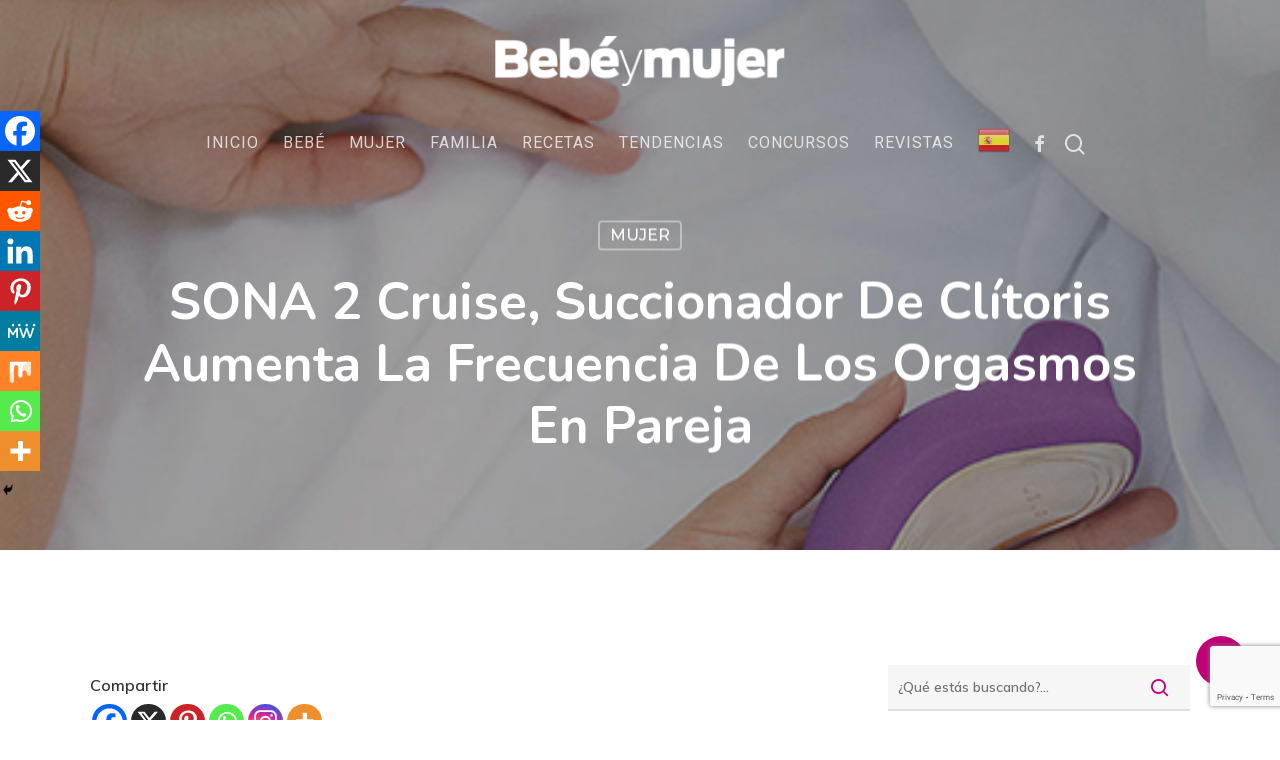

--- FILE ---
content_type: text/html; charset=UTF-8
request_url: https://www.bebeymujer.com/sona-2-cruise-succionador-de-clitoris-aumenta-la-frecuencia-de-los-orgasmos-en-pareja/
body_size: 36475
content:
<!doctype html>
<html lang="es" class="no-js">
<head>
	<meta charset="UTF-8">
	<meta name="viewport" content="width=device-width, initial-scale=1, maximum-scale=1, user-scalable=0" /><meta name='robots' content='index, follow, max-image-preview:large, max-snippet:-1, max-video-preview:-1' />

	<!-- This site is optimized with the Yoast SEO plugin v26.0 - https://yoast.com/wordpress/plugins/seo/ -->
	<title>SONA 2 Cruise, succionador de clítoris aumenta la frecuencia de los orgasmos en pareja - Bebe y Mujer: Consejos y trucos para tu bebé y toda la familia</title>
	<meta name="description" content="LELO, la reconocida marca sueca de juguetes eróticos de lujo, y la Unidad de Estudios Sexológicos del Centro de Investigación CERNEP de la Universidad de Almería presentan los resultados del primer estudio destinado a descubrir los efectos de SONA 2 Cruise en la respuesta sexual femenina" />
	<link rel="canonical" href="https://www.bebeymujer.com/sona-2-cruise-succionador-de-clitoris-aumenta-la-frecuencia-de-los-orgasmos-en-pareja/" />
	<meta property="og:locale" content="es_ES" />
	<meta property="og:type" content="article" />
	<meta property="og:title" content="SONA 2 Cruise, succionador de clítoris aumenta la frecuencia de los orgasmos en pareja - Bebe y Mujer: Consejos y trucos para tu bebé y toda la familia" />
	<meta property="og:description" content="LELO, la reconocida marca sueca de juguetes eróticos de lujo, y la Unidad de Estudios Sexológicos del Centro de Investigación CERNEP de la Universidad de Almería presentan los resultados del primer estudio destinado a descubrir los efectos de SONA 2 Cruise en la respuesta sexual femenina" />
	<meta property="og:url" content="https://www.bebeymujer.com/sona-2-cruise-succionador-de-clitoris-aumenta-la-frecuencia-de-los-orgasmos-en-pareja/" />
	<meta property="og:site_name" content="Bebe y Mujer: Consejos y trucos para tu bebé y toda la familia" />
	<meta property="article:publisher" content="https://www.facebook.com/1574935469438877/photos/a.1574935669438857/2422291508036598/?__tn__=%26lt%3b" />
	<meta property="article:published_time" content="2021-06-11T11:11:49+00:00" />
	<meta property="og:image" content="https://www.bebeymujer.com/wp-content/uploads/2021/06/sona-2-cruise-3.jpg" />
	<meta property="og:image:width" content="480" />
	<meta property="og:image:height" content="480" />
	<meta property="og:image:type" content="image/jpeg" />
	<meta name="author" content="Bebé y Mujer" />
	<meta name="twitter:card" content="summary_large_image" />
	<meta name="twitter:label1" content="Escrito por" />
	<meta name="twitter:data1" content="Bebé y Mujer" />
	<meta name="twitter:label2" content="Tiempo de lectura" />
	<meta name="twitter:data2" content="5 minutos" />
	<script type="application/ld+json" class="yoast-schema-graph">{"@context":"https://schema.org","@graph":[{"@type":"Article","@id":"https://www.bebeymujer.com/sona-2-cruise-succionador-de-clitoris-aumenta-la-frecuencia-de-los-orgasmos-en-pareja/#article","isPartOf":{"@id":"https://www.bebeymujer.com/sona-2-cruise-succionador-de-clitoris-aumenta-la-frecuencia-de-los-orgasmos-en-pareja/"},"author":{"name":"Bebé y Mujer","@id":"https://www.bebeymujer.com/#/schema/person/82bfff4b03ff3cbe676d32bf4becb819"},"headline":"SONA 2 Cruise, succionador de clítoris aumenta la frecuencia de los orgasmos en pareja","datePublished":"2021-06-11T11:11:49+00:00","mainEntityOfPage":{"@id":"https://www.bebeymujer.com/sona-2-cruise-succionador-de-clitoris-aumenta-la-frecuencia-de-los-orgasmos-en-pareja/"},"wordCount":1035,"publisher":{"@id":"https://www.bebeymujer.com/#organization"},"image":{"@id":"https://www.bebeymujer.com/sona-2-cruise-succionador-de-clitoris-aumenta-la-frecuencia-de-los-orgasmos-en-pareja/#primaryimage"},"thumbnailUrl":"https://www.bebeymujer.com/wp-content/uploads/2021/06/sona-2-cruise-3.jpg","keywords":["Clítoris","Juguetes sexuales","pareja,"],"articleSection":["MUJER"],"inLanguage":"es"},{"@type":"WebPage","@id":"https://www.bebeymujer.com/sona-2-cruise-succionador-de-clitoris-aumenta-la-frecuencia-de-los-orgasmos-en-pareja/","url":"https://www.bebeymujer.com/sona-2-cruise-succionador-de-clitoris-aumenta-la-frecuencia-de-los-orgasmos-en-pareja/","name":"SONA 2 Cruise, succionador de clítoris aumenta la frecuencia de los orgasmos en pareja - Bebe y Mujer: Consejos y trucos para tu bebé y toda la familia","isPartOf":{"@id":"https://www.bebeymujer.com/#website"},"primaryImageOfPage":{"@id":"https://www.bebeymujer.com/sona-2-cruise-succionador-de-clitoris-aumenta-la-frecuencia-de-los-orgasmos-en-pareja/#primaryimage"},"image":{"@id":"https://www.bebeymujer.com/sona-2-cruise-succionador-de-clitoris-aumenta-la-frecuencia-de-los-orgasmos-en-pareja/#primaryimage"},"thumbnailUrl":"https://www.bebeymujer.com/wp-content/uploads/2021/06/sona-2-cruise-3.jpg","datePublished":"2021-06-11T11:11:49+00:00","description":"LELO, la reconocida marca sueca de juguetes eróticos de lujo, y la Unidad de Estudios Sexológicos del Centro de Investigación CERNEP de la Universidad de Almería presentan los resultados del primer estudio destinado a descubrir los efectos de SONA 2 Cruise en la respuesta sexual femenina","inLanguage":"es","potentialAction":[{"@type":"ReadAction","target":["https://www.bebeymujer.com/sona-2-cruise-succionador-de-clitoris-aumenta-la-frecuencia-de-los-orgasmos-en-pareja/"]}]},{"@type":"ImageObject","inLanguage":"es","@id":"https://www.bebeymujer.com/sona-2-cruise-succionador-de-clitoris-aumenta-la-frecuencia-de-los-orgasmos-en-pareja/#primaryimage","url":"https://www.bebeymujer.com/wp-content/uploads/2021/06/sona-2-cruise-3.jpg","contentUrl":"https://www.bebeymujer.com/wp-content/uploads/2021/06/sona-2-cruise-3.jpg","width":480,"height":480},{"@type":"WebSite","@id":"https://www.bebeymujer.com/#website","url":"https://www.bebeymujer.com/","name":"Bebe y Mujer: Consejos y trucos para tu bebé y toda la familia","description":"Web para padres con hijos donde informarse sobre salud, rutinas, educación, estilo de vida y cuidados","publisher":{"@id":"https://www.bebeymujer.com/#organization"},"potentialAction":[{"@type":"SearchAction","target":{"@type":"EntryPoint","urlTemplate":"https://www.bebeymujer.com/?s={search_term_string}"},"query-input":{"@type":"PropertyValueSpecification","valueRequired":true,"valueName":"search_term_string"}}],"inLanguage":"es"},{"@type":"Organization","@id":"https://www.bebeymujer.com/#organization","name":"Bebe y Mujer: Consejos y trucos para tu bebé y toda la familia","url":"https://www.bebeymujer.com/","logo":{"@type":"ImageObject","inLanguage":"es","@id":"https://www.bebeymujer.com/#/schema/logo/image/","url":"https://www.bebeymujer.com/wp-content/uploads/2019/03/cropped-logo-bebe-y-mujer-2x.png","contentUrl":"https://www.bebeymujer.com/wp-content/uploads/2019/03/cropped-logo-bebe-y-mujer-2x.png","width":560,"height":98,"caption":"Bebe y Mujer: Consejos y trucos para tu bebé y toda la familia"},"image":{"@id":"https://www.bebeymujer.com/#/schema/logo/image/"},"sameAs":["https://www.facebook.com/1574935469438877/photos/a.1574935669438857/2422291508036598/?__tn__=&lt;"]},{"@type":"Person","@id":"https://www.bebeymujer.com/#/schema/person/82bfff4b03ff3cbe676d32bf4becb819","name":"Bebé y Mujer","image":{"@type":"ImageObject","inLanguage":"es","@id":"https://www.bebeymujer.com/#/schema/person/image/","url":"https://secure.gravatar.com/avatar/1ef20c4dc45ff3d1c7e98d1d8055855b6cf2f04fd2ed14f2157d20383720ae6a?s=96&d=mm&r=g","contentUrl":"https://secure.gravatar.com/avatar/1ef20c4dc45ff3d1c7e98d1d8055855b6cf2f04fd2ed14f2157d20383720ae6a?s=96&d=mm&r=g","caption":"Bebé y Mujer"},"url":"https://www.bebeymujer.com/author/sm_abellan/"}]}</script>
	<!-- / Yoast SEO plugin. -->


<link rel='dns-prefetch' href='//www.bebeymujer.com' />
<link rel='dns-prefetch' href='//static.addtoany.com' />
<link rel='dns-prefetch' href='//www.googletagmanager.com' />
<link rel='dns-prefetch' href='//fonts.googleapis.com' />
<link rel="alternate" type="application/rss+xml" title="Bebe y Mujer: Consejos y trucos para tu bebé y toda la familia &raquo; Feed" href="https://www.bebeymujer.com/feed/" />
<link rel="alternate" type="application/rss+xml" title="Bebe y Mujer: Consejos y trucos para tu bebé y toda la familia &raquo; Feed de los comentarios" href="https://www.bebeymujer.com/comments/feed/" />
<link rel="alternate" title="oEmbed (JSON)" type="application/json+oembed" href="https://www.bebeymujer.com/wp-json/oembed/1.0/embed?url=https%3A%2F%2Fwww.bebeymujer.com%2Fsona-2-cruise-succionador-de-clitoris-aumenta-la-frecuencia-de-los-orgasmos-en-pareja%2F" />
<link rel="alternate" title="oEmbed (XML)" type="text/xml+oembed" href="https://www.bebeymujer.com/wp-json/oembed/1.0/embed?url=https%3A%2F%2Fwww.bebeymujer.com%2Fsona-2-cruise-succionador-de-clitoris-aumenta-la-frecuencia-de-los-orgasmos-en-pareja%2F&#038;format=xml" />
<link rel="preload" href="https://www.bebeymujer.com/wp-content/themes/salient/css/fonts/icomoon.woff?v=1.2" as="font" type="font/woff" crossorigin="anonymous"><style id='wp-img-auto-sizes-contain-inline-css' type='text/css'>
img:is([sizes=auto i],[sizes^="auto," i]){contain-intrinsic-size:3000px 1500px}
/*# sourceURL=wp-img-auto-sizes-contain-inline-css */
</style>
<link rel='stylesheet' id='wordpress_ovulation_calculator-style-css' href='https://www.bebeymujer.com/wp-content/plugins/wp-ovulation-calculator/css/wpoc-front.css?ver=6.9' type='text/css' media='all' />
<link rel='stylesheet' id='dashicons-css' href='https://www.bebeymujer.com/wp-includes/css/dashicons.min.css?ver=6.9' type='text/css' media='all' />
<link rel='stylesheet' id='post-views-counter-frontend-css' href='https://www.bebeymujer.com/wp-content/plugins/post-views-counter/css/frontend.min.css?ver=1.5.5' type='text/css' media='all' />
<link rel='stylesheet' id='menu-icons-extra-css' href='https://www.bebeymujer.com/wp-content/plugins/menu-icons/css/extra.min.css?ver=0.13.19' type='text/css' media='all' />
<style id='wp-emoji-styles-inline-css' type='text/css'>

	img.wp-smiley, img.emoji {
		display: inline !important;
		border: none !important;
		box-shadow: none !important;
		height: 1em !important;
		width: 1em !important;
		margin: 0 0.07em !important;
		vertical-align: -0.1em !important;
		background: none !important;
		padding: 0 !important;
	}
/*# sourceURL=wp-emoji-styles-inline-css */
</style>
<style id='classic-theme-styles-inline-css' type='text/css'>
/*! This file is auto-generated */
.wp-block-button__link{color:#fff;background-color:#32373c;border-radius:9999px;box-shadow:none;text-decoration:none;padding:calc(.667em + 2px) calc(1.333em + 2px);font-size:1.125em}.wp-block-file__button{background:#32373c;color:#fff;text-decoration:none}
/*# sourceURL=/wp-includes/css/classic-themes.min.css */
</style>
<link rel='stylesheet' id='contact-form-7-css' href='https://www.bebeymujer.com/wp-content/plugins/contact-form-7/includes/css/styles.css?ver=6.1.2' type='text/css' media='all' />
<link rel='stylesheet' id='plyr-css-css' href='https://www.bebeymujer.com/wp-content/plugins/easy-video-player/lib/plyr.css?ver=6.9' type='text/css' media='all' />
<link rel='stylesheet' id='salient-social-css' href='https://www.bebeymujer.com/wp-content/plugins/salient-social/css/style.css?ver=1.2.2' type='text/css' media='all' />
<style id='salient-social-inline-css' type='text/css'>

  .sharing-default-minimal .nectar-love.loved,
  body .nectar-social[data-color-override="override"].fixed > a:before, 
  body .nectar-social[data-color-override="override"].fixed .nectar-social-inner a,
  .sharing-default-minimal .nectar-social[data-color-override="override"] .nectar-social-inner a:hover,
  .nectar-social.vertical[data-color-override="override"] .nectar-social-inner a:hover {
    background-color: #c10076;
  }
  .nectar-social.hover .nectar-love.loved,
  .nectar-social.hover > .nectar-love-button a:hover,
  .nectar-social[data-color-override="override"].hover > div a:hover,
  #single-below-header .nectar-social[data-color-override="override"].hover > div a:hover,
  .nectar-social[data-color-override="override"].hover .share-btn:hover,
  .sharing-default-minimal .nectar-social[data-color-override="override"] .nectar-social-inner a {
    border-color: #c10076;
  }
  #single-below-header .nectar-social.hover .nectar-love.loved i,
  #single-below-header .nectar-social.hover[data-color-override="override"] a:hover,
  #single-below-header .nectar-social.hover[data-color-override="override"] a:hover i,
  #single-below-header .nectar-social.hover .nectar-love-button a:hover i,
  .nectar-love:hover i,
  .hover .nectar-love:hover .total_loves,
  .nectar-love.loved i,
  .nectar-social.hover .nectar-love.loved .total_loves,
  .nectar-social.hover .share-btn:hover, 
  .nectar-social[data-color-override="override"].hover .nectar-social-inner a:hover,
  .nectar-social[data-color-override="override"].hover > div:hover span,
  .sharing-default-minimal .nectar-social[data-color-override="override"] .nectar-social-inner a:not(:hover) i,
  .sharing-default-minimal .nectar-social[data-color-override="override"] .nectar-social-inner a:not(:hover) {
    color: #c10076;
  }
/*# sourceURL=salient-social-inline-css */
</style>
<link rel='stylesheet' id='wpcee_front_bootstrap-css' href='https://www.bebeymujer.com/wp-content/plugins/woo-product-page-social-share/assets/css/bootstrap.css?ver=6.9' type='text/css' media='all' />
<link rel='stylesheet' id='wpcee_front_end-css' href='https://www.bebeymujer.com/wp-content/plugins/woo-product-page-social-share/assets/css/front_style.css?ver=6.9' type='text/css' media='all' />
<link rel='stylesheet' id='woocommerce-layout-css' href='https://www.bebeymujer.com/wp-content/plugins/woocommerce/assets/css/woocommerce-layout.css?ver=10.2.2' type='text/css' media='all' />
<link rel='stylesheet' id='woocommerce-smallscreen-css' href='https://www.bebeymujer.com/wp-content/plugins/woocommerce/assets/css/woocommerce-smallscreen.css?ver=10.2.2' type='text/css' media='only screen and (max-width: 768px)' />
<link rel='stylesheet' id='woocommerce-general-css' href='https://www.bebeymujer.com/wp-content/plugins/woocommerce/assets/css/woocommerce.css?ver=10.2.2' type='text/css' media='all' />
<style id='woocommerce-inline-inline-css' type='text/css'>
.woocommerce form .form-row .required { visibility: visible; }
/*# sourceURL=woocommerce-inline-inline-css */
</style>
<link rel='stylesheet' id='cmplz-general-css' href='https://www.bebeymujer.com/wp-content/plugins/complianz-gdpr/assets/css/cookieblocker.min.css?ver=1759480969' type='text/css' media='all' />
<link rel='stylesheet' id='brands-styles-css' href='https://www.bebeymujer.com/wp-content/plugins/woocommerce/assets/css/brands.css?ver=10.2.2' type='text/css' media='all' />
<link rel='stylesheet' id='font-awesome-css' href='https://www.bebeymujer.com/wp-content/themes/salient/css/font-awesome.min.css?ver=4.7.1' type='text/css' media='all' />
<link rel='stylesheet' id='salient-grid-system-css' href='https://www.bebeymujer.com/wp-content/themes/salient/css/build/grid-system.css?ver=14.0.5' type='text/css' media='all' />
<link rel='stylesheet' id='main-styles-css' href='https://www.bebeymujer.com/wp-content/themes/salient/css/build/style.css?ver=14.0.5' type='text/css' media='all' />
<link rel='stylesheet' id='nectar-header-layout-centered-menu-under-logo-css' href='https://www.bebeymujer.com/wp-content/themes/salient/css/build/header/header-layout-centered-menu-under-logo.css?ver=14.0.5' type='text/css' media='all' />
<link rel='stylesheet' id='nectar-single-styles-css' href='https://www.bebeymujer.com/wp-content/themes/salient/css/build/single.css?ver=14.0.5' type='text/css' media='all' />
<link rel='stylesheet' id='nectar-element-recent-posts-css' href='https://www.bebeymujer.com/wp-content/themes/salient/css/build/elements/element-recent-posts.css?ver=14.0.5' type='text/css' media='all' />
<link rel='stylesheet' id='nectar_default_font_open_sans-css' href='https://fonts.googleapis.com/css?family=Open+Sans%3A300%2C400%2C600%2C700&#038;subset=latin%2Clatin-ext&#038;display=swap' type='text/css' media='all' />
<link rel='stylesheet' id='responsive-css' href='https://www.bebeymujer.com/wp-content/themes/salient/css/build/responsive.css?ver=14.0.5' type='text/css' media='all' />
<link rel='stylesheet' id='nectar-product-style-classic-css' href='https://www.bebeymujer.com/wp-content/themes/salient/css/build/third-party/woocommerce/product-style-classic.css?ver=14.0.5' type='text/css' media='all' />
<link rel='stylesheet' id='woocommerce-css' href='https://www.bebeymujer.com/wp-content/themes/salient/css/build/woocommerce.css?ver=14.0.5' type='text/css' media='all' />
<link rel='stylesheet' id='skin-material-css' href='https://www.bebeymujer.com/wp-content/themes/salient/css/build/skin-material.css?ver=14.0.5' type='text/css' media='all' />
<link rel='stylesheet' id='salient-wp-menu-dynamic-css' href='https://www.bebeymujer.com/wp-content/uploads/salient/menu-dynamic.css?ver=11487' type='text/css' media='all' />
<link rel='stylesheet' id='nectar-widget-posts-css' href='https://www.bebeymujer.com/wp-content/themes/salient/css/build/elements/widget-nectar-posts.css?ver=14.0.5' type='text/css' media='all' />
<link rel='stylesheet' id='heateor_sss_frontend_css-css' href='https://www.bebeymujer.com/wp-content/plugins/sassy-social-share/public/css/sassy-social-share-public.css?ver=3.3.79' type='text/css' media='all' />
<style id='heateor_sss_frontend_css-inline-css' type='text/css'>
.heateor_sss_button_instagram span.heateor_sss_svg,a.heateor_sss_instagram span.heateor_sss_svg{background:radial-gradient(circle at 30% 107%,#fdf497 0,#fdf497 5%,#fd5949 45%,#d6249f 60%,#285aeb 90%)}.heateor_sss_horizontal_sharing .heateor_sss_svg,.heateor_sss_standard_follow_icons_container .heateor_sss_svg{color:#fff;border-width:0px;border-style:solid;border-color:transparent}.heateor_sss_horizontal_sharing .heateorSssTCBackground{color:#666}.heateor_sss_horizontal_sharing span.heateor_sss_svg:hover,.heateor_sss_standard_follow_icons_container span.heateor_sss_svg:hover{border-color:transparent;}.heateor_sss_vertical_sharing span.heateor_sss_svg,.heateor_sss_floating_follow_icons_container span.heateor_sss_svg{color:#fff;border-width:0px;border-style:solid;border-color:transparent;}.heateor_sss_vertical_sharing .heateorSssTCBackground{color:#666;}.heateor_sss_vertical_sharing span.heateor_sss_svg:hover,.heateor_sss_floating_follow_icons_container span.heateor_sss_svg:hover{border-color:transparent;}@media screen and (max-width:783px) {.heateor_sss_vertical_sharing{display:none!important}}div.heateor_sss_mobile_footer{display:none;}@media screen and (max-width:783px){div.heateor_sss_bottom_sharing .heateorSssTCBackground{background-color:white}div.heateor_sss_bottom_sharing{width:100%!important;left:0!important;}div.heateor_sss_bottom_sharing a{width:11.111111111111% !important;}div.heateor_sss_bottom_sharing .heateor_sss_svg{width: 100% !important;}div.heateor_sss_bottom_sharing div.heateorSssTotalShareCount{font-size:1em!important;line-height:28px!important}div.heateor_sss_bottom_sharing div.heateorSssTotalShareText{font-size:.7em!important;line-height:0px!important}div.heateor_sss_mobile_footer{display:block;height:40px;}.heateor_sss_bottom_sharing{padding:0!important;display:block!important;width:auto!important;bottom:-2px!important;top: auto!important;}.heateor_sss_bottom_sharing .heateor_sss_square_count{line-height:inherit;}.heateor_sss_bottom_sharing .heateorSssSharingArrow{display:none;}.heateor_sss_bottom_sharing .heateorSssTCBackground{margin-right:1.1em!important}}
/*# sourceURL=heateor_sss_frontend_css-inline-css */
</style>
<link rel='stylesheet' id='dynamic-css-css' href='https://www.bebeymujer.com/wp-content/themes/salient/css/salient-dynamic-styles.css?ver=14952' type='text/css' media='all' />
<style id='dynamic-css-inline-css' type='text/css'>
#page-header-bg[data-post-hs="default_minimal"] .inner-wrap{text-align:center}#page-header-bg[data-post-hs="default_minimal"] .inner-wrap >a,.material #page-header-bg.fullscreen-header .inner-wrap >a{color:#fff;font-weight:600;border:2px solid rgba(255,255,255,0.4);padding:4px 10px;margin:5px 6px 0 5px;display:inline-block;transition:all 0.2s ease;-webkit-transition:all 0.2s ease;font-size:14px;line-height:18px}body.material #page-header-bg.fullscreen-header .inner-wrap >a{margin-bottom:15px;}body.material #page-header-bg.fullscreen-header .inner-wrap >a{border:none;padding:6px 10px}body[data-button-style^="rounded"] #page-header-bg[data-post-hs="default_minimal"] .inner-wrap >a,body[data-button-style^="rounded"].material #page-header-bg.fullscreen-header .inner-wrap >a{border-radius:100px}body.single [data-post-hs="default_minimal"] #single-below-header span,body.single .heading-title[data-header-style="default_minimal"] #single-below-header span{line-height:14px;}#page-header-bg[data-post-hs="default_minimal"] #single-below-header{text-align:center;position:relative;z-index:100}#page-header-bg[data-post-hs="default_minimal"] #single-below-header span{float:none;display:inline-block}#page-header-bg[data-post-hs="default_minimal"] .inner-wrap >a:hover,#page-header-bg[data-post-hs="default_minimal"] .inner-wrap >a:focus{border-color:transparent}#page-header-bg.fullscreen-header .avatar,#page-header-bg[data-post-hs="default_minimal"] .avatar{border-radius:100%}#page-header-bg.fullscreen-header .meta-author span,#page-header-bg[data-post-hs="default_minimal"] .meta-author span{display:block}#page-header-bg.fullscreen-header .meta-author img{margin-bottom:0;height:50px;width:auto}#page-header-bg[data-post-hs="default_minimal"] .meta-author img{margin-bottom:0;height:40px;width:auto}#page-header-bg[data-post-hs="default_minimal"] .author-section{position:absolute;bottom:30px}#page-header-bg.fullscreen-header .meta-author,#page-header-bg[data-post-hs="default_minimal"] .meta-author{font-size:18px}#page-header-bg.fullscreen-header .author-section .meta-date,#page-header-bg[data-post-hs="default_minimal"] .author-section .meta-date{font-size:12px;color:rgba(255,255,255,0.8)}#page-header-bg.fullscreen-header .author-section .meta-date i{font-size:12px}#page-header-bg[data-post-hs="default_minimal"] .author-section .meta-date i{font-size:11px;line-height:14px}#page-header-bg[data-post-hs="default_minimal"] .author-section .avatar-post-info{position:relative;top:-5px}#page-header-bg.fullscreen-header .author-section a,#page-header-bg[data-post-hs="default_minimal"] .author-section a{display:block;margin-bottom:-2px}#page-header-bg[data-post-hs="default_minimal"] .author-section a{font-size:14px;line-height:14px}#page-header-bg.fullscreen-header .author-section a:hover,#page-header-bg[data-post-hs="default_minimal"] .author-section a:hover{color:rgba(255,255,255,0.85)!important}#page-header-bg.fullscreen-header .author-section,#page-header-bg[data-post-hs="default_minimal"] .author-section{width:100%;z-index:10;text-align:center}#page-header-bg.fullscreen-header .author-section{margin-top:25px;}#page-header-bg.fullscreen-header .author-section span,#page-header-bg[data-post-hs="default_minimal"] .author-section span{padding-left:0;line-height:20px;font-size:20px}#page-header-bg.fullscreen-header .author-section .avatar-post-info,#page-header-bg[data-post-hs="default_minimal"] .author-section .avatar-post-info{margin-left:10px}#page-header-bg.fullscreen-header .author-section .avatar-post-info,#page-header-bg.fullscreen-header .author-section .meta-author,#page-header-bg[data-post-hs="default_minimal"] .author-section .avatar-post-info,#page-header-bg[data-post-hs="default_minimal"] .author-section .meta-author{text-align:left;display:inline-block;top:9px}@media only screen and (min-width :690px) and (max-width :999px){body.single-post #page-header-bg[data-post-hs="default_minimal"]{padding-top:10%;padding-bottom:10%;}}@media only screen and (max-width :690px){#ajax-content-wrap #page-header-bg[data-post-hs="default_minimal"] #single-below-header span:not(.rich-snippet-hidden),#ajax-content-wrap .row.heading-title[data-header-style="default_minimal"] .col.section-title span.meta-category{display:inline-block;}.container-wrap[data-remove-post-comment-number="0"][data-remove-post-author="0"][data-remove-post-date="0"] .heading-title[data-header-style="default_minimal"] #single-below-header > span,#page-header-bg[data-post-hs="default_minimal"] .span_6[data-remove-post-comment-number="0"][data-remove-post-author="0"][data-remove-post-date="0"] #single-below-header > span{padding:0 8px;}.container-wrap[data-remove-post-comment-number="0"][data-remove-post-author="0"][data-remove-post-date="0"] .heading-title[data-header-style="default_minimal"] #single-below-header span,#page-header-bg[data-post-hs="default_minimal"] .span_6[data-remove-post-comment-number="0"][data-remove-post-author="0"][data-remove-post-date="0"] #single-below-header span{font-size:13px;line-height:10px;}.material #page-header-bg.fullscreen-header .author-section{margin-top:5px;}#page-header-bg.fullscreen-header .author-section{bottom:20px;}#page-header-bg.fullscreen-header .author-section .meta-date:not(.updated){margin-top:-4px;display:block;}#page-header-bg.fullscreen-header .author-section .avatar-post-info{margin:10px 0 0 0;}}#page-header-bg h1,#page-header-bg .subheader,.nectar-box-roll .overlaid-content h1,.nectar-box-roll .overlaid-content .subheader,#page-header-bg #portfolio-nav a i,body .section-title #portfolio-nav a:hover i,.page-header-no-bg h1,.page-header-no-bg span,#page-header-bg #portfolio-nav a i,#page-header-bg span,#page-header-bg #single-below-header a:hover,#page-header-bg #single-below-header a:focus,#page-header-bg.fullscreen-header .author-section a{color:#ffffff!important;}body #page-header-bg .pinterest-share i,body #page-header-bg .facebook-share i,body #page-header-bg .linkedin-share i,body #page-header-bg .twitter-share i,body #page-header-bg .google-plus-share i,body #page-header-bg .icon-salient-heart,body #page-header-bg .icon-salient-heart-2{color:#ffffff;}#page-header-bg[data-post-hs="default_minimal"] .inner-wrap > a:not(:hover){color:#ffffff;border-color:rgba(255,255,255,0.4);}.single #page-header-bg #single-below-header > span{border-color:rgba(255,255,255,0.4);}body .section-title #portfolio-nav a:hover i{opacity:0.75;}.single #page-header-bg .blog-title #single-meta .nectar-social.hover > div a,.single #page-header-bg .blog-title #single-meta > div a,.single #page-header-bg .blog-title #single-meta ul .n-shortcode a,#page-header-bg .blog-title #single-meta .nectar-social.hover .share-btn{border-color:rgba(255,255,255,0.4);}.single #page-header-bg .blog-title #single-meta .nectar-social.hover > div a:hover,#page-header-bg .blog-title #single-meta .nectar-social.hover .share-btn:hover,.single #page-header-bg .blog-title #single-meta div > a:hover,.single #page-header-bg .blog-title #single-meta ul .n-shortcode a:hover,.single #page-header-bg .blog-title #single-meta ul li:not(.meta-share-count):hover > a{border-color:rgba(255,255,255,1);}.single #page-header-bg #single-meta div span,.single #page-header-bg #single-meta > div a,.single #page-header-bg #single-meta > div i{color:#ffffff!important;}.single #page-header-bg #single-meta ul .meta-share-count .nectar-social a i{color:rgba(255,255,255,0.7)!important;}.single #page-header-bg #single-meta ul .meta-share-count .nectar-social a:hover i{color:rgba(255,255,255,1)!important;}.no-rgba #header-space{display:none;}@media only screen and (max-width:999px){body #header-space[data-header-mobile-fixed="1"]{display:none;}#header-outer[data-mobile-fixed="false"]{position:absolute;}}@media only screen and (max-width:999px){body:not(.nectar-no-flex-height) #header-space[data-secondary-header-display="full"]:not([data-header-mobile-fixed="false"]){display:block!important;margin-bottom:-66px;}#header-space[data-secondary-header-display="full"][data-header-mobile-fixed="false"]{display:none;}}@media only screen and (min-width:1000px){#header-space{display:none;}.nectar-slider-wrap.first-section,.parallax_slider_outer.first-section,.full-width-content.first-section,.parallax_slider_outer.first-section .swiper-slide .content,.nectar-slider-wrap.first-section .swiper-slide .content,#page-header-bg,.nder-page-header,#page-header-wrap,.full-width-section.first-section{margin-top:0!important;}body #page-header-bg,body #page-header-wrap{height:162px;}body #search-outer{z-index:100000;}}@media only screen and (min-width:1000px){#page-header-wrap.fullscreen-header,#page-header-wrap.fullscreen-header #page-header-bg,html:not(.nectar-box-roll-loaded) .nectar-box-roll > #page-header-bg.fullscreen-header,.nectar_fullscreen_zoom_recent_projects,#nectar_fullscreen_rows:not(.afterLoaded) > div{height:100vh;}.wpb_row.vc_row-o-full-height.top-level,.wpb_row.vc_row-o-full-height.top-level > .col.span_12{min-height:100vh;}#page-header-bg[data-alignment-v="middle"] .span_6 .inner-wrap,#page-header-bg[data-alignment-v="top"] .span_6 .inner-wrap{padding-top:142px;}.nectar-slider-wrap[data-fullscreen="true"]:not(.loaded),.nectar-slider-wrap[data-fullscreen="true"]:not(.loaded) .swiper-container{height:calc(100vh + 2px)!important;}.admin-bar .nectar-slider-wrap[data-fullscreen="true"]:not(.loaded),.admin-bar .nectar-slider-wrap[data-fullscreen="true"]:not(.loaded) .swiper-container{height:calc(100vh - 30px)!important;}}@media only screen and (max-width:999px){#page-header-bg[data-alignment-v="middle"]:not(.fullscreen-header) .span_6 .inner-wrap,#page-header-bg[data-alignment-v="top"] .span_6 .inner-wrap{padding-top:50px;}.vc_row.top-level.full-width-section:not(.full-width-ns) > .span_12,#page-header-bg[data-alignment-v="bottom"] .span_6 .inner-wrap{padding-top:40px;}}@media only screen and (max-width:690px){.vc_row.top-level.full-width-section:not(.full-width-ns) > .span_12{padding-top:50px;}.vc_row.top-level.full-width-content .nectar-recent-posts-single_featured .recent-post-container > .inner-wrap{padding-top:40px;}}@media only screen and (max-width:999px){.full-width-ns .nectar-slider-wrap .swiper-slide[data-y-pos="middle"] .content,.full-width-ns .nectar-slider-wrap .swiper-slide[data-y-pos="top"] .content{padding-top:30px;}}@media only screen and (max-width:999px){.using-mobile-browser #nectar_fullscreen_rows:not(.afterLoaded):not([data-mobile-disable="on"]) > div{height:calc(100vh - 76px);}.using-mobile-browser .wpb_row.vc_row-o-full-height.top-level,.using-mobile-browser .wpb_row.vc_row-o-full-height.top-level > .col.span_12,[data-permanent-transparent="1"].using-mobile-browser .wpb_row.vc_row-o-full-height.top-level,[data-permanent-transparent="1"].using-mobile-browser .wpb_row.vc_row-o-full-height.top-level > .col.span_12{min-height:calc(100vh - 76px);}html:not(.nectar-box-roll-loaded) .nectar-box-roll > #page-header-bg.fullscreen-header,.nectar_fullscreen_zoom_recent_projects,.nectar-slider-wrap[data-fullscreen="true"]:not(.loaded),.nectar-slider-wrap[data-fullscreen="true"]:not(.loaded) .swiper-container,#nectar_fullscreen_rows:not(.afterLoaded):not([data-mobile-disable="on"]) > div{height:calc(100vh - 1px);}.wpb_row.vc_row-o-full-height.top-level,.wpb_row.vc_row-o-full-height.top-level > .col.span_12{min-height:calc(100vh - 1px);}body[data-transparent-header="false"] #ajax-content-wrap.no-scroll{min-height:calc(100vh - 1px);height:calc(100vh - 1px);}}.post-type-archive-product.woocommerce .container-wrap,.tax-product_cat.woocommerce .container-wrap{background-color:#f6f6f6;}.woocommerce.single-product #single-meta{position:relative!important;top:0!important;margin:0;left:8px;height:auto;}.woocommerce.single-product #single-meta:after{display:block;content:" ";clear:both;height:1px;}.woocommerce ul.products li.product.material,.woocommerce-page ul.products li.product.material{background-color:#ffffff;}.woocommerce ul.products li.product.minimal .product-wrap,.woocommerce ul.products li.product.minimal .background-color-expand,.woocommerce-page ul.products li.product.minimal .product-wrap,.woocommerce-page ul.products li.product.minimal .background-color-expand{background-color:#ffffff;}.screen-reader-text,.nectar-skip-to-content:not(:focus){border:0;clip:rect(1px,1px,1px,1px);clip-path:inset(50%);height:1px;margin:-1px;overflow:hidden;padding:0;position:absolute!important;width:1px;word-wrap:normal!important;}
/*# sourceURL=dynamic-css-inline-css */
</style>
<link rel='stylesheet' id='salient-child-style-css' href='https://www.bebeymujer.com/wp-content/themes/salient-child/style.css?ver=14.0.5' type='text/css' media='all' />
<link rel='stylesheet' id='redux-google-fonts-salient_redux-css' href='https://fonts.googleapis.com/css?family=Roboto%3A400%2C700%2C500%7CNunito%3A700%2C400%2C400italic%7CMuli%3A600%7CMontserrat%3A500&#038;subset=latin&#038;display=swap&#038;ver=1681485705' type='text/css' media='all' />
<script type="text/javascript" src="https://www.bebeymujer.com/wp-includes/js/jquery/jquery.min.js?ver=3.7.1" id="jquery-core-js"></script>
<script type="text/javascript" src="https://www.bebeymujer.com/wp-includes/js/jquery/jquery-migrate.min.js?ver=3.4.1" id="jquery-migrate-js"></script>
<script type="text/javascript" src="https://www.bebeymujer.com/wp-content/plugins/wp-ovulation-calculator/js/widget.js?ver=6.9" id="wordpress_ovulation_calculator-script-js"></script>
<script type="text/javascript" id="plyr-js-js-extra">
/* <![CDATA[ */
var easy_video_player = {"plyr_iconUrl":"https://www.bebeymujer.com/wp-content/plugins/easy-video-player/lib/plyr.svg","plyr_blankVideo":"https://www.bebeymujer.com/wp-content/plugins/easy-video-player/lib/blank.mp4"};
//# sourceURL=plyr-js-js-extra
/* ]]> */
</script>
<script type="text/javascript" src="https://www.bebeymujer.com/wp-content/plugins/easy-video-player/lib/plyr.js?ver=6.9" id="plyr-js-js"></script>
<script async type="text/javascript" src="//static.addtoany.com/menu/page.js?ver=6.9" id="wpss_addtoany_script-js"></script>
<script type="text/javascript" src="https://www.bebeymujer.com/wp-content/plugins/woo-product-page-social-share/assets/js/script.js?ver=1" id="wpcee_frontend_js-js"></script>
<script type="text/javascript" src="https://www.bebeymujer.com/wp-content/plugins/woocommerce/assets/js/jquery-blockui/jquery.blockUI.min.js?ver=2.7.0-wc.10.2.2" id="jquery-blockui-js" data-wp-strategy="defer"></script>
<script type="text/javascript" id="wc-add-to-cart-js-extra">
/* <![CDATA[ */
var wc_add_to_cart_params = {"ajax_url":"/wp-admin/admin-ajax.php","wc_ajax_url":"/?wc-ajax=%%endpoint%%","i18n_view_cart":"Ver carrito","cart_url":"https://www.bebeymujer.com/carrito/","is_cart":"","cart_redirect_after_add":"no"};
//# sourceURL=wc-add-to-cart-js-extra
/* ]]> */
</script>
<script type="text/javascript" src="https://www.bebeymujer.com/wp-content/plugins/woocommerce/assets/js/frontend/add-to-cart.min.js?ver=10.2.2" id="wc-add-to-cart-js" data-wp-strategy="defer"></script>
<script type="text/javascript" src="https://www.bebeymujer.com/wp-content/plugins/woocommerce/assets/js/js-cookie/js.cookie.min.js?ver=2.1.4-wc.10.2.2" id="js-cookie-js" defer="defer" data-wp-strategy="defer"></script>
<script type="text/javascript" id="woocommerce-js-extra">
/* <![CDATA[ */
var woocommerce_params = {"ajax_url":"/wp-admin/admin-ajax.php","wc_ajax_url":"/?wc-ajax=%%endpoint%%","i18n_password_show":"Mostrar contrase\u00f1a","i18n_password_hide":"Ocultar contrase\u00f1a"};
//# sourceURL=woocommerce-js-extra
/* ]]> */
</script>
<script type="text/javascript" src="https://www.bebeymujer.com/wp-content/plugins/woocommerce/assets/js/frontend/woocommerce.min.js?ver=10.2.2" id="woocommerce-js" defer="defer" data-wp-strategy="defer"></script>
<script type="text/javascript" src="https://www.bebeymujer.com/wp-content/plugins/js_composer_salient/assets/js/vendors/woocommerce-add-to-cart.js?ver=6.7.1" id="vc_woocommerce-add-to-cart-js-js"></script>

<!-- Fragmento de código de la etiqueta de Google (gtag.js) añadida por Site Kit -->
<!-- Fragmento de código de Google Analytics añadido por Site Kit -->
<script type="text/javascript" src="https://www.googletagmanager.com/gtag/js?id=GT-NGBDS5X" id="google_gtagjs-js" async></script>
<script type="text/javascript" id="google_gtagjs-js-after">
/* <![CDATA[ */
window.dataLayer = window.dataLayer || [];function gtag(){dataLayer.push(arguments);}
gtag("set","linker",{"domains":["www.bebeymujer.com"]});
gtag("js", new Date());
gtag("set", "developer_id.dZTNiMT", true);
gtag("config", "GT-NGBDS5X");
//# sourceURL=google_gtagjs-js-after
/* ]]> */
</script>
<link rel="https://api.w.org/" href="https://www.bebeymujer.com/wp-json/" /><link rel="alternate" title="JSON" type="application/json" href="https://www.bebeymujer.com/wp-json/wp/v2/posts/5334" /><link rel="EditURI" type="application/rsd+xml" title="RSD" href="https://www.bebeymujer.com/xmlrpc.php?rsd" />
<meta name="generator" content="WordPress 6.9" />
<meta name="generator" content="WooCommerce 10.2.2" />
<link rel='shortlink' href='https://www.bebeymujer.com/?p=5334' />
<meta name="generator" content="Site Kit by Google 1.167.0" /><script type="text/javascript"> var root = document.getElementsByTagName( "html" )[0]; root.setAttribute( "class", "js" ); </script>	<noscript><style>.woocommerce-product-gallery{ opacity: 1 !important; }</style></noscript>
	<meta name="generator" content="Powered by WPBakery Page Builder - drag and drop page builder for WordPress."/>
<link rel="icon" href="https://www.bebeymujer.com/wp-content/uploads/2022/03/cropped-favicon-32x32.png" sizes="32x32" />
<link rel="icon" href="https://www.bebeymujer.com/wp-content/uploads/2022/03/cropped-favicon-192x192.png" sizes="192x192" />
<link rel="apple-touch-icon" href="https://www.bebeymujer.com/wp-content/uploads/2022/03/cropped-favicon-180x180.png" />
<meta name="msapplication-TileImage" content="https://www.bebeymujer.com/wp-content/uploads/2022/03/cropped-favicon-270x270.png" />
<noscript><style> .wpb_animate_when_almost_visible { opacity: 1; }</style></noscript><link rel='stylesheet' id='wc-blocks-style-css' href='https://www.bebeymujer.com/wp-content/plugins/woocommerce/assets/client/blocks/wc-blocks.css?ver=wc-10.2.2' type='text/css' media='all' />
<style id='global-styles-inline-css' type='text/css'>
:root{--wp--preset--aspect-ratio--square: 1;--wp--preset--aspect-ratio--4-3: 4/3;--wp--preset--aspect-ratio--3-4: 3/4;--wp--preset--aspect-ratio--3-2: 3/2;--wp--preset--aspect-ratio--2-3: 2/3;--wp--preset--aspect-ratio--16-9: 16/9;--wp--preset--aspect-ratio--9-16: 9/16;--wp--preset--color--black: #000000;--wp--preset--color--cyan-bluish-gray: #abb8c3;--wp--preset--color--white: #ffffff;--wp--preset--color--pale-pink: #f78da7;--wp--preset--color--vivid-red: #cf2e2e;--wp--preset--color--luminous-vivid-orange: #ff6900;--wp--preset--color--luminous-vivid-amber: #fcb900;--wp--preset--color--light-green-cyan: #7bdcb5;--wp--preset--color--vivid-green-cyan: #00d084;--wp--preset--color--pale-cyan-blue: #8ed1fc;--wp--preset--color--vivid-cyan-blue: #0693e3;--wp--preset--color--vivid-purple: #9b51e0;--wp--preset--gradient--vivid-cyan-blue-to-vivid-purple: linear-gradient(135deg,rgb(6,147,227) 0%,rgb(155,81,224) 100%);--wp--preset--gradient--light-green-cyan-to-vivid-green-cyan: linear-gradient(135deg,rgb(122,220,180) 0%,rgb(0,208,130) 100%);--wp--preset--gradient--luminous-vivid-amber-to-luminous-vivid-orange: linear-gradient(135deg,rgb(252,185,0) 0%,rgb(255,105,0) 100%);--wp--preset--gradient--luminous-vivid-orange-to-vivid-red: linear-gradient(135deg,rgb(255,105,0) 0%,rgb(207,46,46) 100%);--wp--preset--gradient--very-light-gray-to-cyan-bluish-gray: linear-gradient(135deg,rgb(238,238,238) 0%,rgb(169,184,195) 100%);--wp--preset--gradient--cool-to-warm-spectrum: linear-gradient(135deg,rgb(74,234,220) 0%,rgb(151,120,209) 20%,rgb(207,42,186) 40%,rgb(238,44,130) 60%,rgb(251,105,98) 80%,rgb(254,248,76) 100%);--wp--preset--gradient--blush-light-purple: linear-gradient(135deg,rgb(255,206,236) 0%,rgb(152,150,240) 100%);--wp--preset--gradient--blush-bordeaux: linear-gradient(135deg,rgb(254,205,165) 0%,rgb(254,45,45) 50%,rgb(107,0,62) 100%);--wp--preset--gradient--luminous-dusk: linear-gradient(135deg,rgb(255,203,112) 0%,rgb(199,81,192) 50%,rgb(65,88,208) 100%);--wp--preset--gradient--pale-ocean: linear-gradient(135deg,rgb(255,245,203) 0%,rgb(182,227,212) 50%,rgb(51,167,181) 100%);--wp--preset--gradient--electric-grass: linear-gradient(135deg,rgb(202,248,128) 0%,rgb(113,206,126) 100%);--wp--preset--gradient--midnight: linear-gradient(135deg,rgb(2,3,129) 0%,rgb(40,116,252) 100%);--wp--preset--font-size--small: 13px;--wp--preset--font-size--medium: 20px;--wp--preset--font-size--large: 36px;--wp--preset--font-size--x-large: 42px;--wp--preset--spacing--20: 0.44rem;--wp--preset--spacing--30: 0.67rem;--wp--preset--spacing--40: 1rem;--wp--preset--spacing--50: 1.5rem;--wp--preset--spacing--60: 2.25rem;--wp--preset--spacing--70: 3.38rem;--wp--preset--spacing--80: 5.06rem;--wp--preset--shadow--natural: 6px 6px 9px rgba(0, 0, 0, 0.2);--wp--preset--shadow--deep: 12px 12px 50px rgba(0, 0, 0, 0.4);--wp--preset--shadow--sharp: 6px 6px 0px rgba(0, 0, 0, 0.2);--wp--preset--shadow--outlined: 6px 6px 0px -3px rgb(255, 255, 255), 6px 6px rgb(0, 0, 0);--wp--preset--shadow--crisp: 6px 6px 0px rgb(0, 0, 0);}:where(.is-layout-flex){gap: 0.5em;}:where(.is-layout-grid){gap: 0.5em;}body .is-layout-flex{display: flex;}.is-layout-flex{flex-wrap: wrap;align-items: center;}.is-layout-flex > :is(*, div){margin: 0;}body .is-layout-grid{display: grid;}.is-layout-grid > :is(*, div){margin: 0;}:where(.wp-block-columns.is-layout-flex){gap: 2em;}:where(.wp-block-columns.is-layout-grid){gap: 2em;}:where(.wp-block-post-template.is-layout-flex){gap: 1.25em;}:where(.wp-block-post-template.is-layout-grid){gap: 1.25em;}.has-black-color{color: var(--wp--preset--color--black) !important;}.has-cyan-bluish-gray-color{color: var(--wp--preset--color--cyan-bluish-gray) !important;}.has-white-color{color: var(--wp--preset--color--white) !important;}.has-pale-pink-color{color: var(--wp--preset--color--pale-pink) !important;}.has-vivid-red-color{color: var(--wp--preset--color--vivid-red) !important;}.has-luminous-vivid-orange-color{color: var(--wp--preset--color--luminous-vivid-orange) !important;}.has-luminous-vivid-amber-color{color: var(--wp--preset--color--luminous-vivid-amber) !important;}.has-light-green-cyan-color{color: var(--wp--preset--color--light-green-cyan) !important;}.has-vivid-green-cyan-color{color: var(--wp--preset--color--vivid-green-cyan) !important;}.has-pale-cyan-blue-color{color: var(--wp--preset--color--pale-cyan-blue) !important;}.has-vivid-cyan-blue-color{color: var(--wp--preset--color--vivid-cyan-blue) !important;}.has-vivid-purple-color{color: var(--wp--preset--color--vivid-purple) !important;}.has-black-background-color{background-color: var(--wp--preset--color--black) !important;}.has-cyan-bluish-gray-background-color{background-color: var(--wp--preset--color--cyan-bluish-gray) !important;}.has-white-background-color{background-color: var(--wp--preset--color--white) !important;}.has-pale-pink-background-color{background-color: var(--wp--preset--color--pale-pink) !important;}.has-vivid-red-background-color{background-color: var(--wp--preset--color--vivid-red) !important;}.has-luminous-vivid-orange-background-color{background-color: var(--wp--preset--color--luminous-vivid-orange) !important;}.has-luminous-vivid-amber-background-color{background-color: var(--wp--preset--color--luminous-vivid-amber) !important;}.has-light-green-cyan-background-color{background-color: var(--wp--preset--color--light-green-cyan) !important;}.has-vivid-green-cyan-background-color{background-color: var(--wp--preset--color--vivid-green-cyan) !important;}.has-pale-cyan-blue-background-color{background-color: var(--wp--preset--color--pale-cyan-blue) !important;}.has-vivid-cyan-blue-background-color{background-color: var(--wp--preset--color--vivid-cyan-blue) !important;}.has-vivid-purple-background-color{background-color: var(--wp--preset--color--vivid-purple) !important;}.has-black-border-color{border-color: var(--wp--preset--color--black) !important;}.has-cyan-bluish-gray-border-color{border-color: var(--wp--preset--color--cyan-bluish-gray) !important;}.has-white-border-color{border-color: var(--wp--preset--color--white) !important;}.has-pale-pink-border-color{border-color: var(--wp--preset--color--pale-pink) !important;}.has-vivid-red-border-color{border-color: var(--wp--preset--color--vivid-red) !important;}.has-luminous-vivid-orange-border-color{border-color: var(--wp--preset--color--luminous-vivid-orange) !important;}.has-luminous-vivid-amber-border-color{border-color: var(--wp--preset--color--luminous-vivid-amber) !important;}.has-light-green-cyan-border-color{border-color: var(--wp--preset--color--light-green-cyan) !important;}.has-vivid-green-cyan-border-color{border-color: var(--wp--preset--color--vivid-green-cyan) !important;}.has-pale-cyan-blue-border-color{border-color: var(--wp--preset--color--pale-cyan-blue) !important;}.has-vivid-cyan-blue-border-color{border-color: var(--wp--preset--color--vivid-cyan-blue) !important;}.has-vivid-purple-border-color{border-color: var(--wp--preset--color--vivid-purple) !important;}.has-vivid-cyan-blue-to-vivid-purple-gradient-background{background: var(--wp--preset--gradient--vivid-cyan-blue-to-vivid-purple) !important;}.has-light-green-cyan-to-vivid-green-cyan-gradient-background{background: var(--wp--preset--gradient--light-green-cyan-to-vivid-green-cyan) !important;}.has-luminous-vivid-amber-to-luminous-vivid-orange-gradient-background{background: var(--wp--preset--gradient--luminous-vivid-amber-to-luminous-vivid-orange) !important;}.has-luminous-vivid-orange-to-vivid-red-gradient-background{background: var(--wp--preset--gradient--luminous-vivid-orange-to-vivid-red) !important;}.has-very-light-gray-to-cyan-bluish-gray-gradient-background{background: var(--wp--preset--gradient--very-light-gray-to-cyan-bluish-gray) !important;}.has-cool-to-warm-spectrum-gradient-background{background: var(--wp--preset--gradient--cool-to-warm-spectrum) !important;}.has-blush-light-purple-gradient-background{background: var(--wp--preset--gradient--blush-light-purple) !important;}.has-blush-bordeaux-gradient-background{background: var(--wp--preset--gradient--blush-bordeaux) !important;}.has-luminous-dusk-gradient-background{background: var(--wp--preset--gradient--luminous-dusk) !important;}.has-pale-ocean-gradient-background{background: var(--wp--preset--gradient--pale-ocean) !important;}.has-electric-grass-gradient-background{background: var(--wp--preset--gradient--electric-grass) !important;}.has-midnight-gradient-background{background: var(--wp--preset--gradient--midnight) !important;}.has-small-font-size{font-size: var(--wp--preset--font-size--small) !important;}.has-medium-font-size{font-size: var(--wp--preset--font-size--medium) !important;}.has-large-font-size{font-size: var(--wp--preset--font-size--large) !important;}.has-x-large-font-size{font-size: var(--wp--preset--font-size--x-large) !important;}
/*# sourceURL=global-styles-inline-css */
</style>
<link rel='stylesheet' id='nectar-woocommerce-non-critical-css' href='https://www.bebeymujer.com/wp-content/themes/salient/css/build/third-party/woocommerce/woocommerce-non-critical.css?ver=14.0.5' type='text/css' media='all' />
<link rel='stylesheet' id='magnific-css' href='https://www.bebeymujer.com/wp-content/themes/salient/css/build/plugins/magnific.css?ver=8.6.0' type='text/css' media='all' />
<link rel='stylesheet' id='nectar-ocm-core-css' href='https://www.bebeymujer.com/wp-content/themes/salient/css/build/off-canvas/core.css?ver=14.0.5' type='text/css' media='all' />
<link rel='stylesheet' id='nectar-ocm-slide-out-right-material-css' href='https://www.bebeymujer.com/wp-content/themes/salient/css/build/off-canvas/slide-out-right-material.css?ver=14.0.5' type='text/css' media='all' />
</head><body class="wp-singular post-template-default single single-post postid-5334 single-format-standard wp-custom-logo wp-theme-salient wp-child-theme-salient-child theme-salient woocommerce-no-js nectar-auto-lightbox material wpb-js-composer js-comp-ver-6.7.1 vc_responsive" data-footer-reveal="1" data-footer-reveal-shadow="none" data-header-format="centered-menu-under-logo" data-body-border="off" data-boxed-style="" data-header-breakpoint="1000" data-dropdown-style="minimal" data-cae="easeOutQuart" data-cad="700" data-megamenu-width="full-width" data-aie="zoom-out" data-ls="magnific" data-apte="standard" data-hhun="0" data-fancy-form-rcs="default" data-form-style="minimal" data-form-submit="regular" data-is="minimal" data-button-style="slightly_rounded_shadow" data-user-account-button="false" data-flex-cols="true" data-col-gap="default" data-header-inherit-rc="true" data-header-search="true" data-animated-anchors="true" data-ajax-transitions="false" data-full-width-header="false" data-slide-out-widget-area="true" data-slide-out-widget-area-style="slide-out-from-right" data-user-set-ocm="off" data-loading-animation="none" data-bg-header="true" data-responsive="1" data-ext-responsive="true" data-ext-padding="90" data-header-resize="0" data-header-color="light" data-cart="false" data-remove-m-parallax="" data-remove-m-video-bgs="" data-m-animate="0" data-force-header-trans-color="light" data-smooth-scrolling="0" data-permanent-transparent="false" >
	
	<script type="text/javascript">
	 (function(window, document) {

		 if(navigator.userAgent.match(/(Android|iPod|iPhone|iPad|BlackBerry|IEMobile|Opera Mini)/)) {
			 document.body.className += " using-mobile-browser mobile ";
		 }

		 if( !("ontouchstart" in window) ) {

			 var body = document.querySelector("body");
			 var winW = window.innerWidth;
			 var bodyW = body.clientWidth;

			 if (winW > bodyW + 4) {
				 body.setAttribute("style", "--scroll-bar-w: " + (winW - bodyW - 4) + "px");
			 } else {
				 body.setAttribute("style", "--scroll-bar-w: 0px");
			 }
		 }

	 })(window, document);
   </script><a href="#ajax-content-wrap" class="nectar-skip-to-content">Skip to main content</a><div class="ocm-effect-wrap"><div class="ocm-effect-wrap-inner">	
	<div id="header-space"  data-header-mobile-fixed='1'></div> 
	
		<div id="header-outer" data-has-menu="true" data-has-buttons="yes" data-header-button_style="default" data-using-pr-menu="false" data-mobile-fixed="1" data-ptnm="false" data-lhe="default" data-user-set-bg="#ffffff" data-format="centered-menu-under-logo" data-permanent-transparent="false" data-megamenu-rt="1" data-remove-fixed="0" data-header-resize="0" data-cart="false" data-transparency-option="" data-box-shadow="none" data-shrink-num="6" data-using-secondary="0" data-using-logo="1" data-logo-height="50" data-m-logo-height="40" data-padding="36" data-full-width="false" data-condense="false" data-transparent-header="true" data-transparent-shadow-helper="false" data-remove-border="true" class="transparent">
		
<div id="search-outer" class="nectar">
	<div id="search">
		<div class="container">
			 <div id="search-box">
				 <div class="inner-wrap">
					 <div class="col span_12">
						  <form role="search" action="https://www.bebeymujer.com/" method="GET">
														 <input type="text" name="s"  value="" aria-label="Search" placeholder="Search" />
							 
						<span>Hit enter to search or ESC to close</span>
												</form>
					</div><!--/span_12-->
				</div><!--/inner-wrap-->
			 </div><!--/search-box-->
			 <div id="close"><a href="#"><span class="screen-reader-text">Close Search</span>
				<span class="close-wrap"> <span class="close-line close-line1"></span> <span class="close-line close-line2"></span> </span>				 </a></div>
		 </div><!--/container-->
	</div><!--/search-->
</div><!--/search-outer-->

<header id="top">
	<div class="container">
		<div class="row">
			<div class="col span_3">
								<a id="logo" href="https://www.bebeymujer.com" data-supplied-ml-starting-dark="true" data-supplied-ml-starting="true" data-supplied-ml="false" >
					<img class="stnd skip-lazy default-logo" width="272" height="47" alt="Bebe y Mujer: Consejos y trucos para tu bebé y toda la familia" src="https://www.bebeymujer.com/wp-content/uploads/2019/03/logo-bebe-y-mujer.png" srcset="https://www.bebeymujer.com/wp-content/uploads/2019/03/logo-bebe-y-mujer.png 1x, https://www.bebeymujer.com/wp-content/uploads/2019/03/logo-bebe-y-mujer-2x.png 2x" /><img class="starting-logo mobile-only-logo skip-lazy" width="272" height="47"  alt="Bebe y Mujer: Consejos y trucos para tu bebé y toda la familia" src="https://www.bebeymujer.com/wp-content/uploads/2022/05/logo-white.png" /><img class="starting-logo dark-version mobile-only-logo skip-lazy" width="272" height="47" alt="Bebe y Mujer: Consejos y trucos para tu bebé y toda la familia" src="https://www.bebeymujer.com/wp-content/uploads/2022/05/logo-white.png" /><img class="starting-logo skip-lazy default-logo" width="272" height="47" alt="Bebe y Mujer: Consejos y trucos para tu bebé y toda la familia" src="https://www.bebeymujer.com/wp-content/uploads/2022/05/logo-white.png" srcset="https://www.bebeymujer.com/wp-content/uploads/2022/05/logo-white.png 1x, https://www.bebeymujer.com/wp-content/uploads/2022/05/logo-white-2x.png 2x" /><img class="starting-logo dark-version skip-lazy default-logo" width="272" height="47" alt="Bebe y Mujer: Consejos y trucos para tu bebé y toda la familia" src="https://www.bebeymujer.com/wp-content/uploads/2022/05/logo-white.png" srcset="https://www.bebeymujer.com/wp-content/uploads/2022/05/logo-white.png 1x, https://www.bebeymujer.com/wp-content/uploads/2022/05/logo-white-2x.png 2x" />				</a>
							</div><!--/span_3-->

			<div class="col span_9 col_last">
									<div class="nectar-mobile-only mobile-header"><div class="inner"><ul id="menu-topmenu" class="sf-menu"><li class="menu-item menu-item-gtranslate menu-item-has-children notranslate"><a href="#" data-gt-lang="es" class="gt-current-wrapper notranslate"><img src="https://www.bebeymujer.com/wp-content/plugins/gtranslate/flags/24/es.png" width="24" height="24" alt="es" loading="lazy"></a><ul class="dropdown-menu sub-menu"><li class="menu-item menu-item-gtranslate-child"><a href="#" data-gt-lang="en" class="notranslate"><img src="https://www.bebeymujer.com/wp-content/plugins/gtranslate/flags/24/en.png" width="24" height="24" alt="en" loading="lazy"></a></li><li class="menu-item menu-item-gtranslate-child"><a href="#" data-gt-lang="fr" class="notranslate"><img src="https://www.bebeymujer.com/wp-content/plugins/gtranslate/flags/24/fr.png" width="24" height="24" alt="fr" loading="lazy"></a></li><li class="menu-item menu-item-gtranslate-child"><a href="#" data-gt-lang="de" class="notranslate"><img src="https://www.bebeymujer.com/wp-content/plugins/gtranslate/flags/24/de.png" width="24" height="24" alt="de" loading="lazy"></a></li><li class="menu-item menu-item-gtranslate-child"><a href="#" data-gt-lang="it" class="notranslate"><img src="https://www.bebeymujer.com/wp-content/plugins/gtranslate/flags/24/it.png" width="24" height="24" alt="it" loading="lazy"></a></li><li class="menu-item menu-item-gtranslate-child"><a href="#" data-gt-lang="pt" class="notranslate"><img src="https://www.bebeymujer.com/wp-content/plugins/gtranslate/flags/24/pt.png" width="24" height="24" alt="pt" loading="lazy"></a></li><li class="menu-item menu-item-gtranslate-child"><a href="#" data-gt-lang="es" class="gt-current-lang notranslate"><img src="https://www.bebeymujer.com/wp-content/plugins/gtranslate/flags/24/es.png" width="24" height="24" alt="es" loading="lazy"></a></li></ul></li></ul></div></div>
									<a class="mobile-search" href="#searchbox"><span class="nectar-icon icon-salient-search" aria-hidden="true"></span><span class="screen-reader-text">search</span></a>
														<div class="slide-out-widget-area-toggle mobile-icon slide-out-from-right" data-custom-color="false" data-icon-animation="simple-transform">
						<div> <a href="#sidewidgetarea" aria-label="Navigation Menu" aria-expanded="false" class="closed">
							<span class="screen-reader-text">Menu</span><span aria-hidden="true"> <i class="lines-button x2"> <i class="lines"></i> </i> </span>
						</a></div>
					</div>
				
									<nav>
													<ul class="sf-menu">
								<li id="menu-item-6097" class="menu-item menu-item-type-post_type menu-item-object-page menu-item-home nectar-regular-menu-item menu-item-6097"><a href="https://www.bebeymujer.com/"><span class="menu-title-text">Inicio</span></a></li>
<li id="menu-item-406" class="menu-item menu-item-type-taxonomy menu-item-object-category menu-item-has-children nectar-regular-menu-item menu-item-406"><a href="https://www.bebeymujer.com/category/bebe/"><span class="menu-title-text">Bebé</span></a>
<ul class="sub-menu">
	<li id="menu-item-407" class="menu-item menu-item-type-taxonomy menu-item-object-category nectar-regular-menu-item menu-item-407"><a href="https://www.bebeymujer.com/category/bebe/alimentacion/"><span class="menu-title-text">Alimentación</span></a></li>
	<li id="menu-item-408" class="menu-item menu-item-type-taxonomy menu-item-object-category nectar-regular-menu-item menu-item-408"><a href="https://www.bebeymujer.com/category/bebe/aprendizaje/"><span class="menu-title-text">Aprendizaje</span></a></li>
	<li id="menu-item-409" class="menu-item menu-item-type-taxonomy menu-item-object-category nectar-regular-menu-item menu-item-409"><a href="https://www.bebeymujer.com/category/bebe/cuidados/"><span class="menu-title-text">Cuidados</span></a></li>
	<li id="menu-item-432" class="menu-item menu-item-type-taxonomy menu-item-object-category nectar-regular-menu-item menu-item-432"><a href="https://www.bebeymujer.com/category/bebe/ocio/"><span class="menu-title-text">Ocio</span></a></li>
</ul>
</li>
<li id="menu-item-412" class="menu-item menu-item-type-taxonomy menu-item-object-category current-post-ancestor current-menu-parent current-post-parent menu-item-has-children nectar-regular-menu-item menu-item-412"><a href="https://www.bebeymujer.com/category/mujer/"><span class="menu-title-text">MUJER</span></a>
<ul class="sub-menu">
	<li id="menu-item-343" class="menu-item menu-item-type-taxonomy menu-item-object-category nectar-regular-menu-item menu-item-343"><a href="https://www.bebeymujer.com/category/mujer/belleza/"><span class="menu-title-text">Belleza</span></a></li>
	<li id="menu-item-346" class="menu-item menu-item-type-taxonomy menu-item-object-category nectar-regular-menu-item menu-item-346"><a href="https://www.bebeymujer.com/category/mujer/embarazo/"><span class="menu-title-text">Embarazo</span></a></li>
	<li id="menu-item-433" class="menu-item menu-item-type-taxonomy menu-item-object-category nectar-regular-menu-item menu-item-433"><a href="https://www.bebeymujer.com/category/mujer/ocio-mujer/"><span class="menu-title-text">Ocio</span></a></li>
	<li id="menu-item-344" class="menu-item menu-item-type-taxonomy menu-item-object-category nectar-regular-menu-item menu-item-344"><a href="https://www.bebeymujer.com/category/mujer/salud/"><span class="menu-title-text">Salud</span></a></li>
</ul>
</li>
<li id="menu-item-362" class="menu-item menu-item-type-taxonomy menu-item-object-category menu-item-has-children nectar-regular-menu-item menu-item-362"><a href="https://www.bebeymujer.com/category/familia/"><span class="menu-title-text">Familia</span></a>
<ul class="sub-menu">
	<li id="menu-item-435" class="menu-item menu-item-type-taxonomy menu-item-object-category nectar-regular-menu-item menu-item-435"><a href="https://www.bebeymujer.com/category/familia/estilo-de-vida/"><span class="menu-title-text">Estilo de Vida</span></a></li>
	<li id="menu-item-434" class="menu-item menu-item-type-taxonomy menu-item-object-category nectar-regular-menu-item menu-item-434"><a href="https://www.bebeymujer.com/category/familia/casa/"><span class="menu-title-text">Casa</span></a></li>
</ul>
</li>
<li id="menu-item-411" class="menu-item menu-item-type-taxonomy menu-item-object-category menu-item-has-children nectar-regular-menu-item menu-item-411"><a href="https://www.bebeymujer.com/category/recetas/"><span class="menu-title-text">Recetas</span></a>
<ul class="sub-menu">
	<li id="menu-item-436" class="menu-item menu-item-type-taxonomy menu-item-object-category nectar-regular-menu-item menu-item-436"><a href="https://www.bebeymujer.com/category/recetas/aperitivos/"><span class="menu-title-text">Aperitivos</span></a></li>
	<li id="menu-item-438" class="menu-item menu-item-type-taxonomy menu-item-object-category nectar-regular-menu-item menu-item-438"><a href="https://www.bebeymujer.com/category/recetas/primeros-platos/"><span class="menu-title-text">Primeros Platos</span></a></li>
	<li id="menu-item-439" class="menu-item menu-item-type-taxonomy menu-item-object-category nectar-regular-menu-item menu-item-439"><a href="https://www.bebeymujer.com/category/recetas/segundos-platos/"><span class="menu-title-text">Segundos Platos</span></a></li>
	<li id="menu-item-437" class="menu-item menu-item-type-taxonomy menu-item-object-category nectar-regular-menu-item menu-item-437"><a href="https://www.bebeymujer.com/category/recetas/postres/"><span class="menu-title-text">Postres</span></a></li>
</ul>
</li>
<li id="menu-item-365" class="menu-item menu-item-type-taxonomy menu-item-object-category menu-item-has-children nectar-regular-menu-item menu-item-365"><a href="https://www.bebeymujer.com/category/tendencias/"><span class="menu-title-text">Tendencias</span></a>
<ul class="sub-menu">
	<li id="menu-item-440" class="menu-item menu-item-type-taxonomy menu-item-object-category nectar-regular-menu-item menu-item-440"><a href="https://www.bebeymujer.com/category/tendencias/tendencias-casa/"><span class="menu-title-text">Casa</span></a></li>
	<li id="menu-item-441" class="menu-item menu-item-type-taxonomy menu-item-object-category nectar-regular-menu-item menu-item-441"><a href="https://www.bebeymujer.com/category/tendencias/tendencias-mujer/"><span class="menu-title-text">Mujer</span></a></li>
	<li id="menu-item-442" class="menu-item menu-item-type-taxonomy menu-item-object-category nectar-regular-menu-item menu-item-442"><a href="https://www.bebeymujer.com/category/tendencias/tendencias-ninos/"><span class="menu-title-text">Niños</span></a></li>
</ul>
</li>
<li id="menu-item-5994" class="menu-item menu-item-type-custom menu-item-object-custom nectar-regular-menu-item menu-item-5994"><a href="/concursos"><span class="menu-title-text">Concursos</span></a></li>
<li id="menu-item-6194" class="menu-item menu-item-type-post_type menu-item-object-page nectar-regular-menu-item menu-item-6194"><a href="https://www.bebeymujer.com/revistas-2/"><span class="menu-title-text">Revistas</span></a></li>
<li class="menu-item menu-item-gtranslate menu-item-has-children notranslate"><a href="#" data-gt-lang="es" class="gt-current-wrapper notranslate"><img src="https://www.bebeymujer.com/wp-content/plugins/gtranslate/flags/24/es.png" width="24" height="24" alt="es" loading="lazy"></a><ul class="dropdown-menu sub-menu"><li class="menu-item menu-item-gtranslate-child"><a href="#" data-gt-lang="en" class="notranslate"><img src="https://www.bebeymujer.com/wp-content/plugins/gtranslate/flags/24/en.png" width="24" height="24" alt="en" loading="lazy"></a></li><li class="menu-item menu-item-gtranslate-child"><a href="#" data-gt-lang="fr" class="notranslate"><img src="https://www.bebeymujer.com/wp-content/plugins/gtranslate/flags/24/fr.png" width="24" height="24" alt="fr" loading="lazy"></a></li><li class="menu-item menu-item-gtranslate-child"><a href="#" data-gt-lang="de" class="notranslate"><img src="https://www.bebeymujer.com/wp-content/plugins/gtranslate/flags/24/de.png" width="24" height="24" alt="de" loading="lazy"></a></li><li class="menu-item menu-item-gtranslate-child"><a href="#" data-gt-lang="it" class="notranslate"><img src="https://www.bebeymujer.com/wp-content/plugins/gtranslate/flags/24/it.png" width="24" height="24" alt="it" loading="lazy"></a></li><li class="menu-item menu-item-gtranslate-child"><a href="#" data-gt-lang="pt" class="notranslate"><img src="https://www.bebeymujer.com/wp-content/plugins/gtranslate/flags/24/pt.png" width="24" height="24" alt="pt" loading="lazy"></a></li><li class="menu-item menu-item-gtranslate-child"><a href="#" data-gt-lang="es" class="gt-current-lang notranslate"><img src="https://www.bebeymujer.com/wp-content/plugins/gtranslate/flags/24/es.png" width="24" height="24" alt="es" loading="lazy"></a></li></ul></li><li id="social-in-menu" class="button_social_group"><a target="_blank" rel="noopener" href="https://www.facebook.com/Bebeymujer-1574935469438877/"><span class="screen-reader-text">facebook</span><i class="fa fa-facebook" aria-hidden="true"></i> </a></li>							</ul>
													<ul class="buttons sf-menu" data-user-set-ocm="off">

								<li id="search-btn"><div><a href="#searchbox"><span class="icon-salient-search" aria-hidden="true"></span><span class="screen-reader-text">search</span></a></div> </li>
							</ul>
						
					</nav>

					
				</div><!--/span_9-->

				
			</div><!--/row-->
					</div><!--/container-->
	</header>		
	</div>
		<div id="ajax-content-wrap">
<div id="page-header-wrap" data-animate-in-effect="zoom-out" data-midnight="light" class="" style="height: 550px;"><style type="text/css">@media only screen and (max-width: 999px) and (min-width: 691px) {
          #page-header-bg .page-header-bg-image {
             background-image: url("https://www.bebeymujer.com/wp-content/uploads/2021/06/sona-2-cruise-3.jpg")!important;
          }
        }
        @media only screen and (max-width: 690px) {
          #page-header-bg .page-header-bg-image {
            background-image: url("https://www.bebeymujer.com/wp-content/uploads/2021/06/sona-2-cruise-3.jpg")!important;
         }
        }</style><div id="page-header-bg" class="not-loaded  hentry" data-post-hs="default_minimal" data-padding-amt="normal" data-animate-in-effect="zoom-out" data-midnight="light" data-text-effect="" data-bg-pos="center" data-alignment="left" data-alignment-v="middle" data-parallax="0" data-height="550"  style="height:550px;">					<div class="page-header-bg-image-wrap" id="nectar-page-header-p-wrap" data-parallax-speed="fast">
						<div class="page-header-bg-image" style="background-image: url(https://www.bebeymujer.com/wp-content/uploads/2021/06/sona-2-cruise-3.jpg);"></div>
					</div> 
				<div class="container"><img loading="lazy" class="hidden-social-img" src="https://www.bebeymujer.com/wp-content/uploads/2021/06/sona-2-cruise-3.jpg" alt="SONA 2 Cruise, succionador de clítoris aumenta la frecuencia de los orgasmos en pareja" style="display: none;" />
					<div class="row">
						<div class="col span_6 section-title blog-title" data-remove-post-date="1" data-remove-post-author="1" data-remove-post-comment-number="1">
							<div class="inner-wrap">

								<a class="mujer" href="https://www.bebeymujer.com/category/mujer/" >MUJER</a>
								<h1 class="entry-title">SONA 2 Cruise, succionador de clítoris aumenta la frecuencia de los orgasmos en pareja</h1>

								

																	<div id="single-below-header" data-hide-on-mobile="false">
										<span class="meta-author vcard author"><span class="fn"><span class="author-leading">By</span> <a href="https://www.bebeymujer.com/author/sm_abellan/" title="Entradas de Bebé y Mujer" rel="author">Bebé y Mujer</a></span></span><span class="meta-date date updated">11/06/2021</span><span class="meta-comment-count"><a href="https://www.bebeymujer.com/sona-2-cruise-succionador-de-clitoris-aumenta-la-frecuencia-de-los-orgasmos-en-pareja/#respond">No Comments</a></span>									</div><!--/single-below-header-->
						
											</div>

				</div><!--/section-title-->
							</div><!--/row-->

			


			</div>
</div>

</div>

<div class="container-wrap" data-midnight="dark" data-remove-post-date="1" data-remove-post-author="1" data-remove-post-comment-number="1">
	<div class="container main-content">

		
		<div class="row">

			
			<div class="post-area col  span_9">


			
<article id="post-5334" class="post-5334 post type-post status-publish format-standard has-post-thumbnail category-mujer tag-clitoris tag-juguetes-sexuales tag-pareja">
  
  <div class="inner-wrap">

		<div class="post-content" data-hide-featured-media="0">
      
        <div class="content-inner"><div class='heateorSssClear'></div><div  class='heateor_sss_sharing_container heateor_sss_horizontal_sharing' data-heateor-sss-href='https://www.bebeymujer.com/sona-2-cruise-succionador-de-clitoris-aumenta-la-frecuencia-de-los-orgasmos-en-pareja/'><div class='heateor_sss_sharing_title' style="font-weight:bold" >Compartir</div><div class="heateor_sss_sharing_ul"><a aria-label="Facebook" class="heateor_sss_facebook" href="https://www.facebook.com/sharer/sharer.php?u=https%3A%2F%2Fwww.bebeymujer.com%2Fsona-2-cruise-succionador-de-clitoris-aumenta-la-frecuencia-de-los-orgasmos-en-pareja%2F" title="Facebook" rel="nofollow noopener" target="_blank" style="font-size:32px!important;box-shadow:none;display:inline-block;vertical-align:middle"><span class="heateor_sss_svg" style="background-color:#0765FE;width:35px;height:35px;border-radius:999px;display:inline-block;opacity:1;float:left;font-size:32px;box-shadow:none;display:inline-block;font-size:16px;padding:0 4px;vertical-align:middle;background-repeat:repeat;overflow:hidden;padding:0;cursor:pointer;box-sizing:content-box"><svg style="display:block;border-radius:999px;" focusable="false" aria-hidden="true" xmlns="http://www.w3.org/2000/svg" width="100%" height="100%" viewBox="0 0 32 32"><path fill="#fff" d="M28 16c0-6.627-5.373-12-12-12S4 9.373 4 16c0 5.628 3.875 10.35 9.101 11.647v-7.98h-2.474V16H13.1v-1.58c0-4.085 1.849-5.978 5.859-5.978.76 0 2.072.15 2.608.298v3.325c-.283-.03-.775-.045-1.386-.045-1.967 0-2.728.745-2.728 2.683V16h3.92l-.673 3.667h-3.247v8.245C23.395 27.195 28 22.135 28 16Z"></path></svg></span></a><a aria-label="X" class="heateor_sss_button_x" href="https://twitter.com/intent/tweet?text=SONA%202%20Cruise%2C%20succionador%20de%20cl%C3%ADtoris%20aumenta%20la%20frecuencia%20de%20los%20orgasmos%20en%20pareja&url=https%3A%2F%2Fwww.bebeymujer.com%2Fsona-2-cruise-succionador-de-clitoris-aumenta-la-frecuencia-de-los-orgasmos-en-pareja%2F" title="X" rel="nofollow noopener" target="_blank" style="font-size:32px!important;box-shadow:none;display:inline-block;vertical-align:middle"><span class="heateor_sss_svg heateor_sss_s__default heateor_sss_s_x" style="background-color:#2a2a2a;width:35px;height:35px;border-radius:999px;display:inline-block;opacity:1;float:left;font-size:32px;box-shadow:none;display:inline-block;font-size:16px;padding:0 4px;vertical-align:middle;background-repeat:repeat;overflow:hidden;padding:0;cursor:pointer;box-sizing:content-box"><svg width="100%" height="100%" style="display:block;border-radius:999px;" focusable="false" aria-hidden="true" xmlns="http://www.w3.org/2000/svg" viewBox="0 0 32 32"><path fill="#fff" d="M21.751 7h3.067l-6.7 7.658L26 25.078h-6.172l-4.833-6.32-5.531 6.32h-3.07l7.167-8.19L6 7h6.328l4.37 5.777L21.75 7Zm-1.076 16.242h1.7L11.404 8.74H9.58l11.094 14.503Z"></path></svg></span></a><a aria-label="Pinterest" class="heateor_sss_button_pinterest" href="https://www.bebeymujer.com/sona-2-cruise-succionador-de-clitoris-aumenta-la-frecuencia-de-los-orgasmos-en-pareja/" onclick="event.preventDefault();javascript:void( (function() {var e=document.createElement('script' );e.setAttribute('type','text/javascript' );e.setAttribute('charset','UTF-8' );e.setAttribute('src','//assets.pinterest.com/js/pinmarklet.js?r='+Math.random()*99999999);document.body.appendChild(e)})());" title="Pinterest" rel="noopener" style="font-size:32px!important;box-shadow:none;display:inline-block;vertical-align:middle"><span class="heateor_sss_svg heateor_sss_s__default heateor_sss_s_pinterest" style="background-color:#cc2329;width:35px;height:35px;border-radius:999px;display:inline-block;opacity:1;float:left;font-size:32px;box-shadow:none;display:inline-block;font-size:16px;padding:0 4px;vertical-align:middle;background-repeat:repeat;overflow:hidden;padding:0;cursor:pointer;box-sizing:content-box"><svg style="display:block;border-radius:999px;" focusable="false" aria-hidden="true" xmlns="http://www.w3.org/2000/svg" width="100%" height="100%" viewBox="-2 -2 35 35"><path fill="#fff" d="M16.539 4.5c-6.277 0-9.442 4.5-9.442 8.253 0 2.272.86 4.293 2.705 5.046.303.125.574.005.662-.33.061-.231.205-.816.27-1.06.088-.331.053-.447-.191-.736-.532-.627-.873-1.439-.873-2.591 0-3.338 2.498-6.327 6.505-6.327 3.548 0 5.497 2.168 5.497 5.062 0 3.81-1.686 7.025-4.188 7.025-1.382 0-2.416-1.142-2.085-2.545.397-1.674 1.166-3.48 1.166-4.689 0-1.081-.581-1.983-1.782-1.983-1.413 0-2.548 1.462-2.548 3.419 0 1.247.421 2.091.421 2.091l-1.699 7.199c-.505 2.137-.076 4.755-.039 5.019.021.158.223.196.314.077.13-.17 1.813-2.247 2.384-4.324.162-.587.929-3.631.929-3.631.46.876 1.801 1.646 3.227 1.646 4.247 0 7.128-3.871 7.128-9.053.003-3.918-3.317-7.568-8.361-7.568z"/></svg></span></a><a aria-label="Whatsapp" class="heateor_sss_whatsapp" href="https://api.whatsapp.com/send?text=SONA%202%20Cruise%2C%20succionador%20de%20cl%C3%ADtoris%20aumenta%20la%20frecuencia%20de%20los%20orgasmos%20en%20pareja%20https%3A%2F%2Fwww.bebeymujer.com%2Fsona-2-cruise-succionador-de-clitoris-aumenta-la-frecuencia-de-los-orgasmos-en-pareja%2F" title="Whatsapp" rel="nofollow noopener" target="_blank" style="font-size:32px!important;box-shadow:none;display:inline-block;vertical-align:middle"><span class="heateor_sss_svg" style="background-color:#55eb4c;width:35px;height:35px;border-radius:999px;display:inline-block;opacity:1;float:left;font-size:32px;box-shadow:none;display:inline-block;font-size:16px;padding:0 4px;vertical-align:middle;background-repeat:repeat;overflow:hidden;padding:0;cursor:pointer;box-sizing:content-box"><svg style="display:block;border-radius:999px;" focusable="false" aria-hidden="true" xmlns="http://www.w3.org/2000/svg" width="100%" height="100%" viewBox="-6 -5 40 40"><path class="heateor_sss_svg_stroke heateor_sss_no_fill" stroke="#fff" stroke-width="2" fill="none" d="M 11.579798566743314 24.396926207859085 A 10 10 0 1 0 6.808479557110079 20.73576436351046"></path><path d="M 7 19 l -1 6 l 6 -1" class="heateor_sss_no_fill heateor_sss_svg_stroke" stroke="#fff" stroke-width="2" fill="none"></path><path d="M 10 10 q -1 8 8 11 c 5 -1 0 -6 -1 -3 q -4 -3 -5 -5 c 4 -2 -1 -5 -1 -4" fill="#fff"></path></svg></span></a><a aria-label="Instagram" class="heateor_sss_button_instagram" href="https://www.instagram.com/" title="Instagram" rel="nofollow noopener" target="_blank" style="font-size:32px!important;box-shadow:none;display:inline-block;vertical-align:middle"><span class="heateor_sss_svg" style="background-color:#53beee;width:35px;height:35px;border-radius:999px;display:inline-block;opacity:1;float:left;font-size:32px;box-shadow:none;display:inline-block;font-size:16px;padding:0 4px;vertical-align:middle;background-repeat:repeat;overflow:hidden;padding:0;cursor:pointer;box-sizing:content-box"><svg style="display:block;border-radius:999px;" version="1.1" viewBox="-10 -10 148 148" width="100%" height="100%" xml:space="preserve" xmlns="http://www.w3.org/2000/svg" xmlns:xlink="http://www.w3.org/1999/xlink"><g><g><path d="M86,112H42c-14.336,0-26-11.663-26-26V42c0-14.337,11.664-26,26-26h44c14.337,0,26,11.663,26,26v44 C112,100.337,100.337,112,86,112z M42,24c-9.925,0-18,8.074-18,18v44c0,9.925,8.075,18,18,18h44c9.926,0,18-8.075,18-18V42 c0-9.926-8.074-18-18-18H42z" fill="#fff"></path></g><g><path d="M64,88c-13.234,0-24-10.767-24-24c0-13.234,10.766-24,24-24s24,10.766,24,24C88,77.233,77.234,88,64,88z M64,48c-8.822,0-16,7.178-16,16s7.178,16,16,16c8.822,0,16-7.178,16-16S72.822,48,64,48z" fill="#fff"></path></g><g><circle cx="89.5" cy="38.5" fill="#fff" r="5.5"></circle></g></g></svg></span></a><a class="heateor_sss_more" aria-label="More" title="More" rel="nofollow noopener" style="font-size: 32px!important;border:0;box-shadow:none;display:inline-block!important;font-size:16px;padding:0 4px;vertical-align: middle;display:inline;" href="https://www.bebeymujer.com/sona-2-cruise-succionador-de-clitoris-aumenta-la-frecuencia-de-los-orgasmos-en-pareja/" onclick="event.preventDefault()"><span class="heateor_sss_svg" style="background-color:#ee8e2d;width:35px;height:35px;border-radius:999px;display:inline-block!important;opacity:1;float:left;font-size:32px!important;box-shadow:none;display:inline-block;font-size:16px;padding:0 4px;vertical-align:middle;display:inline;background-repeat:repeat;overflow:hidden;padding:0;cursor:pointer;box-sizing:content-box;" onclick="heateorSssMoreSharingPopup(this, 'https://www.bebeymujer.com/sona-2-cruise-succionador-de-clitoris-aumenta-la-frecuencia-de-los-orgasmos-en-pareja/', 'SONA%202%20Cruise%2C%20succionador%20de%20cl%C3%ADtoris%20aumenta%20la%20frecuencia%20de%20los%20orgasmos%20en%20pareja', '' )"><svg xmlns="http://www.w3.org/2000/svg" xmlns:xlink="http://www.w3.org/1999/xlink" viewBox="-.3 0 32 32" version="1.1" width="100%" height="100%" style="display:block;border-radius:999px;" xml:space="preserve"><g><path fill="#fff" d="M18 14V8h-4v6H8v4h6v6h4v-6h6v-4h-6z" fill-rule="evenodd"></path></g></svg></span></a></div><div class="heateorSssClear"></div></div><div class='heateorSssClear'></div><br/><div class="document-page" data-page="1">
<div class="pdf-page">
<div class="text-wrapper user-select-text">
<div data-canvas-width="515.1600000000002">Un estudio muestra que este succionador de clítoris</div>
<div data-canvas-width="486.0719999999999">aumenta la frecuencia de los orgasmos en pareja</div>
<div data-canvas-width="486.0719999999999"></div>
<div></div>
<ul>
<li data-canvas-width="499.84000000000003"><strong>LELO</strong>, la reconocida marca sueca de juguetes eróticos de lujo, y la Unidad de Estudios Sexológicos del Centro de Investigación CERNEP de la Universidad de Almería presentan los resultados del primer estudio destinado a descubrir los efectos de SONA 2 Cruise en la respuesta sexual femenina.</li>
</ul>
<div></div>
<ul>
<li data-canvas-width="499.92799999999977">Los datos muestran mejoras en cuanto al orgasmo, pero también en lo referente a la satisfacción sexual o el deseo</li>
</ul>
<div></div>
<ul>
<li data-canvas-width="499.85466666666673">El uso del succionador de clítoris durante la menopausia también podría ofrecer diversos beneficios.</li>
</ul>
<div data-canvas-width="38">Los succionadores de clítoris han supuesto una auténtica revolución en el placer de las mujeres, pero ¿cómo influyen realmente estos juguetes eróticos en la respuesta sexual femenina?</div>
<div data-canvas-width="565.4400000000002">Con el objetivo de profundizar en los efectos del succionador a un nivel más científico, <strong>LELO</strong>, la reconocida marca sueca de juguetes eróticos de lujo, acaba de anunciar los resultados del primer estudio realizado en España sobre los efectos objetivos y</div>
<div data-canvas-width="454.4479999999999">subjetivos del succionador de clítoris en la respuesta sexual femenina.</div>
<div data-canvas-width="454.4479999999999"><img fetchpriority="high" decoding="async" class="size-medium wp-image-5336 aligncenter" src="https://www.bebeymujer.com/wp-content/uploads/2021/06/img_79089_48b1e5283e3fa01b9269e13c460bdbae_1-600x600-1-300x300.jpg" alt="" width="300" height="300" srcset="https://www.bebeymujer.com/wp-content/uploads/2021/06/img_79089_48b1e5283e3fa01b9269e13c460bdbae_1-600x600-1-300x300.jpg 300w, https://www.bebeymujer.com/wp-content/uploads/2021/06/img_79089_48b1e5283e3fa01b9269e13c460bdbae_1-600x600-1-540x540.jpg 540w, https://www.bebeymujer.com/wp-content/uploads/2021/06/img_79089_48b1e5283e3fa01b9269e13c460bdbae_1-600x600-1-150x150.jpg 150w, https://www.bebeymujer.com/wp-content/uploads/2021/06/img_79089_48b1e5283e3fa01b9269e13c460bdbae_1-600x600-1-100x100.jpg 100w, https://www.bebeymujer.com/wp-content/uploads/2021/06/img_79089_48b1e5283e3fa01b9269e13c460bdbae_1-600x600-1-420x420.jpg 420w, https://www.bebeymujer.com/wp-content/uploads/2021/06/img_79089_48b1e5283e3fa01b9269e13c460bdbae_1-600x600-1.jpg 600w" sizes="(max-width: 300px) 100vw, 300px" /></div>
<div data-canvas-width="454.4479999999999"></div>
<div data-canvas-width="566.0800000000002">El estudio, realizado por la Unidad de Estudios Sexológicos del Centro de Investigación<strong> CERNEP</strong> de la Universidad de Almería</div>
<div data-canvas-width="318.896">, se llevó a cabo en 101 mujeres de entre 18 y 70 años, en la Clínica Tufet de Barcelona. Las participantes utilizaron el succionador de clítoris <strong>SONA 2 Cruise </strong>entre julio y septiembre de 2020, rellenando varios cuestionarios y escalas validadas antes y después de dos meses de uso y sometiéndose a diversas pruebas clínicas. Todo ello bajo una rigurosa metodología científica aceptada mundialmente para la publicación de resultados que incluye ecografía Doppler de alta resolución y escalas de medición como la NSSS-S o el Índice de Función</div>
<div data-canvas-width="160.368">Sexual Femenina (FSFI).</div>
<div data-canvas-width="160.368"></div>
<div data-canvas-width="566.0800000000002">“Este estudio ha sido muy útil para saber más sobre los beneficios del succionador de clítoris <strong>SONA 2 Cruise</strong> en el placer femenino. Los resultados, además de ser reveladores, abren el debate sobre</div>
<div data-canvas-width="273.56799999999987">cuánto sabemos realmente del clítoris y la necesidad de estudiarlo de manera más profunda y exhaustiva”, explica Adriana Di</div>
<div data-canvas-width="457.12">Ippolito, Marketing and Communications Manager de <strong>LELO</strong> en España.</div>
<div data-canvas-width="457.12"><img decoding="async" class="size-medium wp-image-5337 aligncenter" src="https://www.bebeymujer.com/wp-content/uploads/2021/06/153946-300x300.jpg" alt="" width="300" height="300" srcset="https://www.bebeymujer.com/wp-content/uploads/2021/06/153946-300x300.jpg 300w, https://www.bebeymujer.com/wp-content/uploads/2021/06/153946-540x540.jpg 540w, https://www.bebeymujer.com/wp-content/uploads/2021/06/153946-150x150.jpg 150w, https://www.bebeymujer.com/wp-content/uploads/2021/06/153946-750x750.jpg 750w, https://www.bebeymujer.com/wp-content/uploads/2021/06/153946-768x768.jpg 768w, https://www.bebeymujer.com/wp-content/uploads/2021/06/153946-100x100.jpg 100w, https://www.bebeymujer.com/wp-content/uploads/2021/06/153946-600x600.jpg 600w, https://www.bebeymujer.com/wp-content/uploads/2021/06/153946-420x420.jpg 420w, https://www.bebeymujer.com/wp-content/uploads/2021/06/153946-640x640.jpg 640w, https://www.bebeymujer.com/wp-content/uploads/2021/06/153946-681x681.jpg 681w, https://www.bebeymujer.com/wp-content/uploads/2021/06/153946.jpg 1000w" sizes="(max-width: 300px) 100vw, 300px" /></div>
<div data-canvas-width="346.27199999999993"><strong><span style="color: #f005a9;">Más orgasmos en pareja y mayor satisfacción sexual</span></strong></div>
<div data-canvas-width="566.0959999999998">De este modo, uno de los principales hallazgos fue el incremento estadísticamente significativo del porcentaje de mujeres que alcanza el orgasmo en pareja , con una probabilidad de error menor que 0,001. “En concreto, un 38% de las mujeres</div>
<div data-canvas-width="566.1279999999992">participantes aseguraba alcanzar siempre el orgasmo en pareja en la fase inicial del estudio. Sin embargo, esa cifra aumentaba hasta el 50% en la fase post uso de <strong>SONA 2 Cruise</strong>.</div>
<div data-canvas-width="566.1279999999992">Esto representa un valor P=.01, que indica un aumento estadísticamente significativo”, explica la doctora Maite Fernández, ginecóloga y sexóloga en <strong>Clínica Tufet</strong> y una de las investigadoras principales del estudio. Además, destaca que estos</div>
</div>
</div>
</div>
<div class="document-page" data-page="2">
<div class="pdf-page">
<div class="text-wrapper user-select-text">
<div data-canvas-width="297.16799999999984">resultados corresponden únicamente al uso de <strong>SONA 2 Cruise</strong>, no siendo extrapolables los datos a otros dispositivos similares.</div>
<div data-canvas-width="565.5999999999999">Asimismo, el análisis reveló que las mujeres expuestas al uso de <strong>SONA 2 Cruise </strong>disfrutaron de un aumento significativo en la</div>
<div data-canvas-width="200.496">intensidad de sus orgasmos . En concreto, un 6,85 de media en la fase inicial, frente a un 7,34 en la fase post uso.</div>
<div data-canvas-width="154.20800000000003">Además, se observó un aumento significativo de la satisfacción sexual , tanto de forma individual como en pareja.</div>
<div data-canvas-width="565.6479999999997">Tras dos meses de uso frecuente de <strong>SONA 2 Cruise</strong> también aumentaron de forma estadísticamente significativa el deseo</div>
<div data-canvas-width="313.2159999999999">, la excitación y la puntuación total de la escala de función sexual, medido con la escala FSFI (Índice de Función Sexual Femenina).</div>
<div data-canvas-width="565.424">Desde <strong>LELO</strong> aseguran que estos datos ayudan a dejar claro que los succionadores -y los juguetes eróticos en general- no sustituyen a las parejas sexuales, sino que son herramientas que pueden ayudar a reforzar el acercamiento, la confianza, la</div>
<div data-canvas-width="565.5199999999998">comunicación y la dinámica erótica en pareja. “Lejos de ser así, comprobamos que estos juguetes eróticos puede ser el aliado perfecto para mejorar las relaciones íntimas y reforzar las relaciones de pareja. Por otra parte, se demuestra que el uso de 2-3 veces por semana no dificulta la llegada al orgasmo, como muchos dicen, sino que, de hecho, aumenta la frecuencia de los orgasmos y su intensidad”, subraya la sexóloga y embajadora de LELO,<strong>Valérie Tasso </strong>, tras conocer los resultados de la investigación.</div>
<div data-canvas-width="282.59199999999987"><strong>Posibles beneficios durante la menopausia</strong></div>
<div data-canvas-width="566.0159999999997">En el estudio realizado por la Unidad de Estudios Sexológicos del Centro de Investigación CERNEP de la Universidad de Almería</div>
<div data-canvas-width="225.728">se observó que las 15 mujeres en fase de menopausia que participaron también experimentan diversos beneficios. Entre</div>
<div data-canvas-width="300.5919999999999">ellos, una mejora en la excitación subjetiva, la lubricación</div>
<div data-canvas-width="157.2">y el valor total del FSFI.</div>
<div data-canvas-width="566.208">Los resultados, además, mostraron una tendencia al aumento del porcentaje de mujeres que alcanzaba el orgasmo en pareja, así como diferencias significativas en el diámetro de la arteria clitoroidea y el volumen de flujo sanguíneo en clítoris. Estos</div>
<div data-canvas-width="565.936">cambios podrían estar relacionados con el aumento en excitación y lubricación observados tras dos meses de uso mediante la escala FSFI.</div>
<div data-canvas-width="566.0799999999999"><strong>“Aunque la muestra de mujeres en esta etapa vital, la menopausia, era reducida, estos resultados abren la puerta a futuras investigaciones en las que ahondemos sobre el</strong></div>
<div data-canvas-width="565.056"><strong>impacto positivo que podría tener el uso de SONA 2 Cruise en esta etapa concreta de la vida de las mujeres”</strong>, explica la doctora Maite Fernández.</div>
<div data-canvas-width="61.57866666666667"><strong>Sobre LELO</strong></div>
<div data-canvas-width="565.4613333333333"><strong>LELO</strong> no es sólo una marca sueca de juguetes eróticos de lujo. Es un movimiento de cuidado personal, dirigido a</div>
<div data-canvas-width="565.568">aquellos que saben que la satisfacción trasciende el género, la orientación sexual, la raza y la edad. Ofrecemos la</div>
<div data-canvas-width="566.2933333333333">experiencia del placer y del descubrimiento de las maravillas del cuerpo sin clichés, tabúes o vergüenzas.</div>
<div data-canvas-width="426.17600000000016">Proporcionamos confianza a nuestros clientes y herramientas para una vida íntima plena.</div>
<div data-canvas-width="426.17600000000016"></div>
<div data-canvas-width="150.51733333333328">Para saber más, por favor visita</div>
<div data-canvas-width="111.79733333333331"><span style="color: #f005a9;"><a style="color: #f005a9;" href="https://www.lelo.com/es">https://www.lelo.com/es</a></span></div>
<div>​</div>
</div>
</div>
</div>
<br/><div class='heateorSssClear'></div><div  class='heateor_sss_sharing_container heateor_sss_horizontal_sharing' data-heateor-sss-href='https://www.bebeymujer.com/sona-2-cruise-succionador-de-clitoris-aumenta-la-frecuencia-de-los-orgasmos-en-pareja/'><div class='heateor_sss_sharing_title' style="font-weight:bold" >Compartir</div><div class="heateor_sss_sharing_ul"><a aria-label="Facebook" class="heateor_sss_facebook" href="https://www.facebook.com/sharer/sharer.php?u=https%3A%2F%2Fwww.bebeymujer.com%2Fsona-2-cruise-succionador-de-clitoris-aumenta-la-frecuencia-de-los-orgasmos-en-pareja%2F" title="Facebook" rel="nofollow noopener" target="_blank" style="font-size:32px!important;box-shadow:none;display:inline-block;vertical-align:middle"><span class="heateor_sss_svg" style="background-color:#0765FE;width:35px;height:35px;border-radius:999px;display:inline-block;opacity:1;float:left;font-size:32px;box-shadow:none;display:inline-block;font-size:16px;padding:0 4px;vertical-align:middle;background-repeat:repeat;overflow:hidden;padding:0;cursor:pointer;box-sizing:content-box"><svg style="display:block;border-radius:999px;" focusable="false" aria-hidden="true" xmlns="http://www.w3.org/2000/svg" width="100%" height="100%" viewBox="0 0 32 32"><path fill="#fff" d="M28 16c0-6.627-5.373-12-12-12S4 9.373 4 16c0 5.628 3.875 10.35 9.101 11.647v-7.98h-2.474V16H13.1v-1.58c0-4.085 1.849-5.978 5.859-5.978.76 0 2.072.15 2.608.298v3.325c-.283-.03-.775-.045-1.386-.045-1.967 0-2.728.745-2.728 2.683V16h3.92l-.673 3.667h-3.247v8.245C23.395 27.195 28 22.135 28 16Z"></path></svg></span></a><a aria-label="X" class="heateor_sss_button_x" href="https://twitter.com/intent/tweet?text=SONA%202%20Cruise%2C%20succionador%20de%20cl%C3%ADtoris%20aumenta%20la%20frecuencia%20de%20los%20orgasmos%20en%20pareja&url=https%3A%2F%2Fwww.bebeymujer.com%2Fsona-2-cruise-succionador-de-clitoris-aumenta-la-frecuencia-de-los-orgasmos-en-pareja%2F" title="X" rel="nofollow noopener" target="_blank" style="font-size:32px!important;box-shadow:none;display:inline-block;vertical-align:middle"><span class="heateor_sss_svg heateor_sss_s__default heateor_sss_s_x" style="background-color:#2a2a2a;width:35px;height:35px;border-radius:999px;display:inline-block;opacity:1;float:left;font-size:32px;box-shadow:none;display:inline-block;font-size:16px;padding:0 4px;vertical-align:middle;background-repeat:repeat;overflow:hidden;padding:0;cursor:pointer;box-sizing:content-box"><svg width="100%" height="100%" style="display:block;border-radius:999px;" focusable="false" aria-hidden="true" xmlns="http://www.w3.org/2000/svg" viewBox="0 0 32 32"><path fill="#fff" d="M21.751 7h3.067l-6.7 7.658L26 25.078h-6.172l-4.833-6.32-5.531 6.32h-3.07l7.167-8.19L6 7h6.328l4.37 5.777L21.75 7Zm-1.076 16.242h1.7L11.404 8.74H9.58l11.094 14.503Z"></path></svg></span></a><a aria-label="Pinterest" class="heateor_sss_button_pinterest" href="https://www.bebeymujer.com/sona-2-cruise-succionador-de-clitoris-aumenta-la-frecuencia-de-los-orgasmos-en-pareja/" onclick="event.preventDefault();javascript:void( (function() {var e=document.createElement('script' );e.setAttribute('type','text/javascript' );e.setAttribute('charset','UTF-8' );e.setAttribute('src','//assets.pinterest.com/js/pinmarklet.js?r='+Math.random()*99999999);document.body.appendChild(e)})());" title="Pinterest" rel="noopener" style="font-size:32px!important;box-shadow:none;display:inline-block;vertical-align:middle"><span class="heateor_sss_svg heateor_sss_s__default heateor_sss_s_pinterest" style="background-color:#cc2329;width:35px;height:35px;border-radius:999px;display:inline-block;opacity:1;float:left;font-size:32px;box-shadow:none;display:inline-block;font-size:16px;padding:0 4px;vertical-align:middle;background-repeat:repeat;overflow:hidden;padding:0;cursor:pointer;box-sizing:content-box"><svg style="display:block;border-radius:999px;" focusable="false" aria-hidden="true" xmlns="http://www.w3.org/2000/svg" width="100%" height="100%" viewBox="-2 -2 35 35"><path fill="#fff" d="M16.539 4.5c-6.277 0-9.442 4.5-9.442 8.253 0 2.272.86 4.293 2.705 5.046.303.125.574.005.662-.33.061-.231.205-.816.27-1.06.088-.331.053-.447-.191-.736-.532-.627-.873-1.439-.873-2.591 0-3.338 2.498-6.327 6.505-6.327 3.548 0 5.497 2.168 5.497 5.062 0 3.81-1.686 7.025-4.188 7.025-1.382 0-2.416-1.142-2.085-2.545.397-1.674 1.166-3.48 1.166-4.689 0-1.081-.581-1.983-1.782-1.983-1.413 0-2.548 1.462-2.548 3.419 0 1.247.421 2.091.421 2.091l-1.699 7.199c-.505 2.137-.076 4.755-.039 5.019.021.158.223.196.314.077.13-.17 1.813-2.247 2.384-4.324.162-.587.929-3.631.929-3.631.46.876 1.801 1.646 3.227 1.646 4.247 0 7.128-3.871 7.128-9.053.003-3.918-3.317-7.568-8.361-7.568z"/></svg></span></a><a aria-label="Whatsapp" class="heateor_sss_whatsapp" href="https://api.whatsapp.com/send?text=SONA%202%20Cruise%2C%20succionador%20de%20cl%C3%ADtoris%20aumenta%20la%20frecuencia%20de%20los%20orgasmos%20en%20pareja%20https%3A%2F%2Fwww.bebeymujer.com%2Fsona-2-cruise-succionador-de-clitoris-aumenta-la-frecuencia-de-los-orgasmos-en-pareja%2F" title="Whatsapp" rel="nofollow noopener" target="_blank" style="font-size:32px!important;box-shadow:none;display:inline-block;vertical-align:middle"><span class="heateor_sss_svg" style="background-color:#55eb4c;width:35px;height:35px;border-radius:999px;display:inline-block;opacity:1;float:left;font-size:32px;box-shadow:none;display:inline-block;font-size:16px;padding:0 4px;vertical-align:middle;background-repeat:repeat;overflow:hidden;padding:0;cursor:pointer;box-sizing:content-box"><svg style="display:block;border-radius:999px;" focusable="false" aria-hidden="true" xmlns="http://www.w3.org/2000/svg" width="100%" height="100%" viewBox="-6 -5 40 40"><path class="heateor_sss_svg_stroke heateor_sss_no_fill" stroke="#fff" stroke-width="2" fill="none" d="M 11.579798566743314 24.396926207859085 A 10 10 0 1 0 6.808479557110079 20.73576436351046"></path><path d="M 7 19 l -1 6 l 6 -1" class="heateor_sss_no_fill heateor_sss_svg_stroke" stroke="#fff" stroke-width="2" fill="none"></path><path d="M 10 10 q -1 8 8 11 c 5 -1 0 -6 -1 -3 q -4 -3 -5 -5 c 4 -2 -1 -5 -1 -4" fill="#fff"></path></svg></span></a><a aria-label="Instagram" class="heateor_sss_button_instagram" href="https://www.instagram.com/" title="Instagram" rel="nofollow noopener" target="_blank" style="font-size:32px!important;box-shadow:none;display:inline-block;vertical-align:middle"><span class="heateor_sss_svg" style="background-color:#53beee;width:35px;height:35px;border-radius:999px;display:inline-block;opacity:1;float:left;font-size:32px;box-shadow:none;display:inline-block;font-size:16px;padding:0 4px;vertical-align:middle;background-repeat:repeat;overflow:hidden;padding:0;cursor:pointer;box-sizing:content-box"><svg style="display:block;border-radius:999px;" version="1.1" viewBox="-10 -10 148 148" width="100%" height="100%" xml:space="preserve" xmlns="http://www.w3.org/2000/svg" xmlns:xlink="http://www.w3.org/1999/xlink"><g><g><path d="M86,112H42c-14.336,0-26-11.663-26-26V42c0-14.337,11.664-26,26-26h44c14.337,0,26,11.663,26,26v44 C112,100.337,100.337,112,86,112z M42,24c-9.925,0-18,8.074-18,18v44c0,9.925,8.075,18,18,18h44c9.926,0,18-8.075,18-18V42 c0-9.926-8.074-18-18-18H42z" fill="#fff"></path></g><g><path d="M64,88c-13.234,0-24-10.767-24-24c0-13.234,10.766-24,24-24s24,10.766,24,24C88,77.233,77.234,88,64,88z M64,48c-8.822,0-16,7.178-16,16s7.178,16,16,16c8.822,0,16-7.178,16-16S72.822,48,64,48z" fill="#fff"></path></g><g><circle cx="89.5" cy="38.5" fill="#fff" r="5.5"></circle></g></g></svg></span></a><a class="heateor_sss_more" aria-label="More" title="More" rel="nofollow noopener" style="font-size: 32px!important;border:0;box-shadow:none;display:inline-block!important;font-size:16px;padding:0 4px;vertical-align: middle;display:inline;" href="https://www.bebeymujer.com/sona-2-cruise-succionador-de-clitoris-aumenta-la-frecuencia-de-los-orgasmos-en-pareja/" onclick="event.preventDefault()"><span class="heateor_sss_svg" style="background-color:#ee8e2d;width:35px;height:35px;border-radius:999px;display:inline-block!important;opacity:1;float:left;font-size:32px!important;box-shadow:none;display:inline-block;font-size:16px;padding:0 4px;vertical-align:middle;display:inline;background-repeat:repeat;overflow:hidden;padding:0;cursor:pointer;box-sizing:content-box;" onclick="heateorSssMoreSharingPopup(this, 'https://www.bebeymujer.com/sona-2-cruise-succionador-de-clitoris-aumenta-la-frecuencia-de-los-orgasmos-en-pareja/', 'SONA%202%20Cruise%2C%20succionador%20de%20cl%C3%ADtoris%20aumenta%20la%20frecuencia%20de%20los%20orgasmos%20en%20pareja', '' )"><svg xmlns="http://www.w3.org/2000/svg" xmlns:xlink="http://www.w3.org/1999/xlink" viewBox="-.3 0 32 32" version="1.1" width="100%" height="100%" style="display:block;border-radius:999px;" xml:space="preserve"><g><path fill="#fff" d="M18 14V8h-4v6H8v4h6v6h4v-6h6v-4h-6z" fill-rule="evenodd"></path></g></svg></span></a></div><div class="heateorSssClear"></div></div><div class='heateorSssClear'></div><div class='heateor_sss_sharing_container heateor_sss_vertical_sharing heateor_sss_bottom_sharing' style='width:44px;left: -10px;top: 100px;-webkit-box-shadow:none;box-shadow:none;' data-heateor-sss-href='https://www.bebeymujer.com/sona-2-cruise-succionador-de-clitoris-aumenta-la-frecuencia-de-los-orgasmos-en-pareja/'><div class="heateor_sss_sharing_ul"><a aria-label="Facebook" class="heateor_sss_facebook" href="https://www.facebook.com/sharer/sharer.php?u=https%3A%2F%2Fwww.bebeymujer.com%2Fsona-2-cruise-succionador-de-clitoris-aumenta-la-frecuencia-de-los-orgasmos-en-pareja%2F" title="Facebook" rel="nofollow noopener" target="_blank" style="font-size:32px!important;box-shadow:none;display:inline-block;vertical-align:middle"><span class="heateor_sss_svg" style="background-color:#0765FE;width:40px;height:40px;margin:0;display:inline-block;opacity:1;float:left;font-size:32px;box-shadow:none;display:inline-block;font-size:16px;padding:0 4px;vertical-align:middle;background-repeat:repeat;overflow:hidden;padding:0;cursor:pointer;box-sizing:content-box"><svg style="display:block;" focusable="false" aria-hidden="true" xmlns="http://www.w3.org/2000/svg" width="100%" height="100%" viewBox="0 0 32 32"><path fill="#fff" d="M28 16c0-6.627-5.373-12-12-12S4 9.373 4 16c0 5.628 3.875 10.35 9.101 11.647v-7.98h-2.474V16H13.1v-1.58c0-4.085 1.849-5.978 5.859-5.978.76 0 2.072.15 2.608.298v3.325c-.283-.03-.775-.045-1.386-.045-1.967 0-2.728.745-2.728 2.683V16h3.92l-.673 3.667h-3.247v8.245C23.395 27.195 28 22.135 28 16Z"></path></svg></span></a><a aria-label="X" class="heateor_sss_button_x" href="https://twitter.com/intent/tweet?text=SONA%202%20Cruise%2C%20succionador%20de%20cl%C3%ADtoris%20aumenta%20la%20frecuencia%20de%20los%20orgasmos%20en%20pareja&url=https%3A%2F%2Fwww.bebeymujer.com%2Fsona-2-cruise-succionador-de-clitoris-aumenta-la-frecuencia-de-los-orgasmos-en-pareja%2F" title="X" rel="nofollow noopener" target="_blank" style="font-size:32px!important;box-shadow:none;display:inline-block;vertical-align:middle"><span class="heateor_sss_svg heateor_sss_s__default heateor_sss_s_x" style="background-color:#2a2a2a;width:40px;height:40px;margin:0;display:inline-block;opacity:1;float:left;font-size:32px;box-shadow:none;display:inline-block;font-size:16px;padding:0 4px;vertical-align:middle;background-repeat:repeat;overflow:hidden;padding:0;cursor:pointer;box-sizing:content-box"><svg width="100%" height="100%" style="display:block;" focusable="false" aria-hidden="true" xmlns="http://www.w3.org/2000/svg" viewBox="0 0 32 32"><path fill="#fff" d="M21.751 7h3.067l-6.7 7.658L26 25.078h-6.172l-4.833-6.32-5.531 6.32h-3.07l7.167-8.19L6 7h6.328l4.37 5.777L21.75 7Zm-1.076 16.242h1.7L11.404 8.74H9.58l11.094 14.503Z"></path></svg></span></a><a aria-label="Reddit" class="heateor_sss_button_reddit" href="https://reddit.com/submit?url=https%3A%2F%2Fwww.bebeymujer.com%2Fsona-2-cruise-succionador-de-clitoris-aumenta-la-frecuencia-de-los-orgasmos-en-pareja%2F&title=SONA%202%20Cruise%2C%20succionador%20de%20cl%C3%ADtoris%20aumenta%20la%20frecuencia%20de%20los%20orgasmos%20en%20pareja" title="Reddit" rel="nofollow noopener" target="_blank" style="font-size:32px!important;box-shadow:none;display:inline-block;vertical-align:middle"><span class="heateor_sss_svg heateor_sss_s__default heateor_sss_s_reddit" style="background-color:#ff5700;width:40px;height:40px;margin:0;display:inline-block;opacity:1;float:left;font-size:32px;box-shadow:none;display:inline-block;font-size:16px;padding:0 4px;vertical-align:middle;background-repeat:repeat;overflow:hidden;padding:0;cursor:pointer;box-sizing:content-box"><svg style="display:block;" focusable="false" aria-hidden="true" xmlns="http://www.w3.org/2000/svg" width="100%" height="100%" viewBox="-3.5 -3.5 39 39"><path d="M28.543 15.774a2.953 2.953 0 0 0-2.951-2.949 2.882 2.882 0 0 0-1.9.713 14.075 14.075 0 0 0-6.85-2.044l1.38-4.349 3.768.884a2.452 2.452 0 1 0 .24-1.176l-4.274-1a.6.6 0 0 0-.709.4l-1.659 5.224a14.314 14.314 0 0 0-7.316 2.029 2.908 2.908 0 0 0-1.872-.681 2.942 2.942 0 0 0-1.618 5.4 5.109 5.109 0 0 0-.062.765c0 4.158 5.037 7.541 11.229 7.541s11.22-3.383 11.22-7.541a5.2 5.2 0 0 0-.053-.706 2.963 2.963 0 0 0 1.427-2.51zm-18.008 1.88a1.753 1.753 0 0 1 1.73-1.74 1.73 1.73 0 0 1 1.709 1.74 1.709 1.709 0 0 1-1.709 1.711 1.733 1.733 0 0 1-1.73-1.711zm9.565 4.968a5.573 5.573 0 0 1-4.081 1.272h-.032a5.576 5.576 0 0 1-4.087-1.272.6.6 0 0 1 .844-.854 4.5 4.5 0 0 0 3.238.927h.032a4.5 4.5 0 0 0 3.237-.927.6.6 0 1 1 .844.854zm-.331-3.256a1.726 1.726 0 1 1 1.709-1.712 1.717 1.717 0 0 1-1.712 1.712z" fill="#fff"/></svg></span></a><a aria-label="Linkedin" class="heateor_sss_button_linkedin" href="https://www.linkedin.com/sharing/share-offsite/?url=https%3A%2F%2Fwww.bebeymujer.com%2Fsona-2-cruise-succionador-de-clitoris-aumenta-la-frecuencia-de-los-orgasmos-en-pareja%2F" title="Linkedin" rel="nofollow noopener" target="_blank" style="font-size:32px!important;box-shadow:none;display:inline-block;vertical-align:middle"><span class="heateor_sss_svg heateor_sss_s__default heateor_sss_s_linkedin" style="background-color:#0077b5;width:40px;height:40px;margin:0;display:inline-block;opacity:1;float:left;font-size:32px;box-shadow:none;display:inline-block;font-size:16px;padding:0 4px;vertical-align:middle;background-repeat:repeat;overflow:hidden;padding:0;cursor:pointer;box-sizing:content-box"><svg style="display:block;" focusable="false" aria-hidden="true" xmlns="http://www.w3.org/2000/svg" width="100%" height="100%" viewBox="0 0 32 32"><path d="M6.227 12.61h4.19v13.48h-4.19V12.61zm2.095-6.7a2.43 2.43 0 0 1 0 4.86c-1.344 0-2.428-1.09-2.428-2.43s1.084-2.43 2.428-2.43m4.72 6.7h4.02v1.84h.058c.56-1.058 1.927-2.176 3.965-2.176 4.238 0 5.02 2.792 5.02 6.42v7.395h-4.183v-6.56c0-1.564-.03-3.574-2.178-3.574-2.18 0-2.514 1.7-2.514 3.46v6.668h-4.187V12.61z" fill="#fff"></path></svg></span></a><a aria-label="Pinterest" class="heateor_sss_button_pinterest" href="https://www.bebeymujer.com/sona-2-cruise-succionador-de-clitoris-aumenta-la-frecuencia-de-los-orgasmos-en-pareja/" onclick="event.preventDefault();javascript:void( (function() {var e=document.createElement('script' );e.setAttribute('type','text/javascript' );e.setAttribute('charset','UTF-8' );e.setAttribute('src','//assets.pinterest.com/js/pinmarklet.js?r='+Math.random()*99999999);document.body.appendChild(e)})());" title="Pinterest" rel="noopener" style="font-size:32px!important;box-shadow:none;display:inline-block;vertical-align:middle"><span class="heateor_sss_svg heateor_sss_s__default heateor_sss_s_pinterest" style="background-color:#cc2329;width:40px;height:40px;margin:0;display:inline-block;opacity:1;float:left;font-size:32px;box-shadow:none;display:inline-block;font-size:16px;padding:0 4px;vertical-align:middle;background-repeat:repeat;overflow:hidden;padding:0;cursor:pointer;box-sizing:content-box"><svg style="display:block;" focusable="false" aria-hidden="true" xmlns="http://www.w3.org/2000/svg" width="100%" height="100%" viewBox="-2 -2 35 35"><path fill="#fff" d="M16.539 4.5c-6.277 0-9.442 4.5-9.442 8.253 0 2.272.86 4.293 2.705 5.046.303.125.574.005.662-.33.061-.231.205-.816.27-1.06.088-.331.053-.447-.191-.736-.532-.627-.873-1.439-.873-2.591 0-3.338 2.498-6.327 6.505-6.327 3.548 0 5.497 2.168 5.497 5.062 0 3.81-1.686 7.025-4.188 7.025-1.382 0-2.416-1.142-2.085-2.545.397-1.674 1.166-3.48 1.166-4.689 0-1.081-.581-1.983-1.782-1.983-1.413 0-2.548 1.462-2.548 3.419 0 1.247.421 2.091.421 2.091l-1.699 7.199c-.505 2.137-.076 4.755-.039 5.019.021.158.223.196.314.077.13-.17 1.813-2.247 2.384-4.324.162-.587.929-3.631.929-3.631.46.876 1.801 1.646 3.227 1.646 4.247 0 7.128-3.871 7.128-9.053.003-3.918-3.317-7.568-8.361-7.568z"/></svg></span></a><a aria-label="MeWe" class="heateor_sss_MeWe" href="https://mewe.com/share?link=https%3A%2F%2Fwww.bebeymujer.com%2Fsona-2-cruise-succionador-de-clitoris-aumenta-la-frecuencia-de-los-orgasmos-en-pareja%2F" title="MeWe" rel="nofollow noopener" target="_blank" style="font-size:32px!important;box-shadow:none;display:inline-block;vertical-align:middle"><span class="heateor_sss_svg" style="background-color:#007da1;width:40px;height:40px;margin:0;display:inline-block;opacity:1;float:left;font-size:32px;box-shadow:none;display:inline-block;font-size:16px;padding:0 4px;vertical-align:middle;background-repeat:repeat;overflow:hidden;padding:0;cursor:pointer;box-sizing:content-box"><svg focusable="false" aria-hidden="true" xmlns="http://www.w3.org/2000/svg" width="100%" height="100%" viewBox="-4 -3 38 38"><g fill="#fff"><path d="M9.636 10.427a1.22 1.22 0 1 1-2.44 0 1.22 1.22 0 1 1 2.44 0zM15.574 10.431a1.22 1.22 0 0 1-2.438 0 1.22 1.22 0 1 1 2.438 0zM22.592 10.431a1.221 1.221 0 1 1-2.443 0 1.221 1.221 0 0 1 2.443 0zM29.605 10.431a1.221 1.221 0 1 1-2.442 0 1.221 1.221 0 0 1 2.442 0zM3.605 13.772c0-.471.374-.859.859-.859h.18c.374 0 .624.194.789.457l2.935 4.597 2.95-4.611c.18-.291.43-.443.774-.443h.18c.485 0 .859.387.859.859v8.113a.843.843 0 0 1-.859.845.857.857 0 0 1-.845-.845V16.07l-2.366 3.559c-.18.276-.402.443-.72.443-.304 0-.526-.167-.706-.443l-2.354-3.53V21.9c0 .471-.374.83-.845.83a.815.815 0 0 1-.83-.83v-8.128h-.001zM14.396 14.055a.9.9 0 0 1-.069-.333c0-.471.402-.83.872-.83.415 0 .735.263.845.624l2.23 6.66 2.187-6.632c.139-.402.428-.678.859-.678h.124c.428 0 .735.278.859.678l2.187 6.632 2.23-6.675c.126-.346.415-.609.83-.609.457 0 .845.361.845.817a.96.96 0 0 1-.083.346l-2.867 8.032c-.152.43-.471.706-.887.706h-.165c-.415 0-.721-.263-.872-.706l-2.161-6.328-2.16 6.328c-.152.443-.47.706-.887.706h-.165c-.415 0-.72-.263-.887-.706l-2.865-8.032z"></path></g></svg></span></a><a aria-label="Mix" class="heateor_sss_button_mix" href="https://mix.com/mixit?url=https%3A%2F%2Fwww.bebeymujer.com%2Fsona-2-cruise-succionador-de-clitoris-aumenta-la-frecuencia-de-los-orgasmos-en-pareja%2F" title="Mix" rel="nofollow noopener" target="_blank" style="font-size:32px!important;box-shadow:none;display:inline-block;vertical-align:middle"><span class="heateor_sss_svg heateor_sss_s__default heateor_sss_s_mix" style="background-color:#ff8226;width:40px;height:40px;margin:0;display:inline-block;opacity:1;float:left;font-size:32px;box-shadow:none;display:inline-block;font-size:16px;padding:0 4px;vertical-align:middle;background-repeat:repeat;overflow:hidden;padding:0;cursor:pointer;box-sizing:content-box"><svg focusable="false" aria-hidden="true" xmlns="http://www.w3.org/2000/svg" width="100%" height="100%" viewBox="-7 -8 45 45"><g fill="#fff"><path opacity=".8" d="M27.87 4.125c-5.224 0-9.467 4.159-9.467 9.291v2.89c0-1.306 1.074-2.362 2.399-2.362s2.399 1.056 2.399 2.362v1.204c0 1.306 1.074 2.362 2.399 2.362s2.399-1.056 2.399-2.362V4.134c-.036-.009-.082-.009-.129-.009"/><path d="M4 4.125v12.94c2.566 0 4.668-1.973 4.807-4.465v-2.214c0-.065 0-.12.009-.176.093-1.213 1.13-2.177 2.39-2.177 1.325 0 2.399 1.056 2.399 2.362v9.226c0 1.306 1.074 2.353 2.399 2.353s2.399-1.056 2.399-2.353v-6.206c0-5.132 4.233-9.291 9.467-9.291H4z"/><path opacity=".8" d="M4 17.074v8.438c0 1.306 1.074 2.362 2.399 2.362s2.399-1.056 2.399-2.362V12.61C8.659 15.102 6.566 17.074 4 17.074"/></g></svg></span></a><a aria-label="Whatsapp" class="heateor_sss_whatsapp" href="https://api.whatsapp.com/send?text=SONA%202%20Cruise%2C%20succionador%20de%20cl%C3%ADtoris%20aumenta%20la%20frecuencia%20de%20los%20orgasmos%20en%20pareja%20https%3A%2F%2Fwww.bebeymujer.com%2Fsona-2-cruise-succionador-de-clitoris-aumenta-la-frecuencia-de-los-orgasmos-en-pareja%2F" title="Whatsapp" rel="nofollow noopener" target="_blank" style="font-size:32px!important;box-shadow:none;display:inline-block;vertical-align:middle"><span class="heateor_sss_svg" style="background-color:#55eb4c;width:40px;height:40px;margin:0;display:inline-block;opacity:1;float:left;font-size:32px;box-shadow:none;display:inline-block;font-size:16px;padding:0 4px;vertical-align:middle;background-repeat:repeat;overflow:hidden;padding:0;cursor:pointer;box-sizing:content-box"><svg style="display:block;" focusable="false" aria-hidden="true" xmlns="http://www.w3.org/2000/svg" width="100%" height="100%" viewBox="-6 -5 40 40"><path class="heateor_sss_svg_stroke heateor_sss_no_fill" stroke="#fff" stroke-width="2" fill="none" d="M 11.579798566743314 24.396926207859085 A 10 10 0 1 0 6.808479557110079 20.73576436351046"></path><path d="M 7 19 l -1 6 l 6 -1" class="heateor_sss_no_fill heateor_sss_svg_stroke" stroke="#fff" stroke-width="2" fill="none"></path><path d="M 10 10 q -1 8 8 11 c 5 -1 0 -6 -1 -3 q -4 -3 -5 -5 c 4 -2 -1 -5 -1 -4" fill="#fff"></path></svg></span></a><a class="heateor_sss_more" aria-label="More" title="More" rel="nofollow noopener" style="font-size: 32px!important;border:0;box-shadow:none;display:inline-block!important;font-size:16px;padding:0 4px;vertical-align: middle;display:inline;" href="https://www.bebeymujer.com/sona-2-cruise-succionador-de-clitoris-aumenta-la-frecuencia-de-los-orgasmos-en-pareja/" onclick="event.preventDefault()"><span class="heateor_sss_svg" style="background-color:#ee8e2d;width:40px;height:40px;margin:0;display:inline-block!important;opacity:1;float:left;font-size:32px!important;box-shadow:none;display:inline-block;font-size:16px;padding:0 4px;vertical-align:middle;display:inline;background-repeat:repeat;overflow:hidden;padding:0;cursor:pointer;box-sizing:content-box;" onclick="heateorSssMoreSharingPopup(this, 'https://www.bebeymujer.com/sona-2-cruise-succionador-de-clitoris-aumenta-la-frecuencia-de-los-orgasmos-en-pareja/', 'SONA%202%20Cruise%2C%20succionador%20de%20cl%C3%ADtoris%20aumenta%20la%20frecuencia%20de%20los%20orgasmos%20en%20pareja', '' )"><svg xmlns="http://www.w3.org/2000/svg" xmlns:xlink="http://www.w3.org/1999/xlink" viewBox="-.3 0 32 32" version="1.1" width="100%" height="100%" style="display:block;" xml:space="preserve"><g><path fill="#fff" d="M18 14V8h-4v6H8v4h6v6h4v-6h6v-4h-6z" fill-rule="evenodd"></path></g></svg></span></a></div><div class="heateorSssClear"></div></div><div class="post-tags"><h4>Tags:</h4><a href="https://www.bebeymujer.com/tag/clitoris/" rel="tag">Clítoris</a><a href="https://www.bebeymujer.com/tag/juguetes-sexuales/" rel="tag">Juguetes sexuales</a><a href="https://www.bebeymujer.com/tag/pareja/" rel="tag">pareja,</a><div class="clear"></div></div> </div>        
      </div><!--/post-content-->
      
    </div><!--/inner-wrap-->
    
</article><div class="banners"><a href="https://www.clarins.es/" title="Banner Inicio Horizontal" target="_blank">
            	<img src="https://www.bebeymujer.com/wp-content/uploads/2022/03/BEBEYMUJER-900X300.jpg" alt="Banner Inicio Horizontal Image"/>
            </a></div>
		</div><!--/post-area-->

			
				<div id="sidebar" data-nectar-ss="1" class="col span_3 col_last">
					<div id="search-5" class="widget widget_search"><form role="search" method="get" class="search-form" action="https://www.bebeymujer.com/">
	<input type="text" class="search-field" placeholder="¿Qué estás buscando?..." value="" name="s" title="Buscar:" />
	<button type="submit" class="search-widget-btn"><span class="normal icon-salient-search" aria-hidden="true"></span><span class="text">Buscar</span></button>
</form></div><div id="text-4" class="widget widget_text">			<div class="textwidget"><div class="banners"><a href="https://www.fama.es/moonrise " title="Bloque 1 &#8211; Posición 2" target="_blank">
            	<img decoding="async" src="https://www.bebeymujer.com/wp-content/uploads/2022/06/vertical-300-x-600-tenemos-un-sofa-fama-2.jpg" alt="Bloque 1 &#8211; Posición 2 Image"/>
            </a></div>
</div>
		</div><div id="nectar_popular_posts-2" class="widget nectar_popular_posts_widget"><h4>Lo más visto</h4><ul class="nectar_blog_posts_popular nectar_widget" data-style="featured-image-left"><li class="has-img" data-views="85102"><a href="https://www.bebeymujer.com/celiacos-vivir-sin-gluten/"> <div class="popular-featured-img"><img width="100" height="67" src="https://www.bebeymujer.com/wp-content/uploads/2016/03/T0CELIACOS2.jpg" class="attachment-portfolio-widget size-portfolio-widget wp-post-image" alt="" title="" decoding="async" loading="lazy" srcset="https://www.bebeymujer.com/wp-content/uploads/2016/03/T0CELIACOS2.jpg 700w, https://www.bebeymujer.com/wp-content/uploads/2016/03/T0CELIACOS2-300x200.jpg 300w, https://www.bebeymujer.com/wp-content/uploads/2016/03/T0CELIACOS2-600x399.jpg 600w" sizes="auto, (max-width: 100px) 100vw, 100px" /></div><span class="meta-wrap"><span class="post-title">CELIACOS: VIVIR SIN GLUTEN</span> <span class="post-date">19/03/2021</span></span></a></li><li class="has-img" data-views="19245"><a href="https://www.bebeymujer.com/retorno-la-fertilidad-tras-parto-la-lactancia/"> <div class="popular-featured-img"><img width="100" height="67" src="https://www.bebeymujer.com/wp-content/uploads/2017/11/TEX014FERTILIDAD.jpg" class="attachment-portfolio-widget size-portfolio-widget wp-post-image" alt="Foto: Shutterstock." title="" decoding="async" loading="lazy" srcset="https://www.bebeymujer.com/wp-content/uploads/2017/11/TEX014FERTILIDAD.jpg 700w, https://www.bebeymujer.com/wp-content/uploads/2017/11/TEX014FERTILIDAD-300x201.jpg 300w, https://www.bebeymujer.com/wp-content/uploads/2017/11/TEX014FERTILIDAD-600x401.jpg 600w, https://www.bebeymujer.com/wp-content/uploads/2017/11/TEX014FERTILIDAD-628x420.jpg 628w, https://www.bebeymujer.com/wp-content/uploads/2017/11/TEX014FERTILIDAD-537x360.jpg 537w, https://www.bebeymujer.com/wp-content/uploads/2017/11/TEX014FERTILIDAD-640x428.jpg 640w, https://www.bebeymujer.com/wp-content/uploads/2017/11/TEX014FERTILIDAD-681x455.jpg 681w" sizes="auto, (max-width: 100px) 100vw, 100px" /></div><span class="meta-wrap"><span class="post-title">Retorno a la fertilidad tras el parto y la lactancia</span> <span class="post-date">05/04/2021</span></span></a></li><li class="has-img" data-views="13151"><a href="https://www.bebeymujer.com/mano-boca-pie/"> <div class="popular-featured-img"><img width="100" height="76" src="https://www.bebeymujer.com/wp-content/uploads/2018/03/pediatra.jpg" class="attachment-portfolio-widget size-portfolio-widget wp-post-image" alt="El tratamiento será sintomático. Foto: Shutterstock" title="" decoding="async" loading="lazy" srcset="https://www.bebeymujer.com/wp-content/uploads/2018/03/pediatra.jpg 700w, https://www.bebeymujer.com/wp-content/uploads/2018/03/pediatra-300x227.jpg 300w, https://www.bebeymujer.com/wp-content/uploads/2018/03/pediatra-600x454.jpg 600w, https://www.bebeymujer.com/wp-content/uploads/2018/03/pediatra-555x420.jpg 555w, https://www.bebeymujer.com/wp-content/uploads/2018/03/pediatra-80x60.jpg 80w, https://www.bebeymujer.com/wp-content/uploads/2018/03/pediatra-100x75.jpg 100w, https://www.bebeymujer.com/wp-content/uploads/2018/03/pediatra-180x135.jpg 180w, https://www.bebeymujer.com/wp-content/uploads/2018/03/pediatra-238x178.jpg 238w, https://www.bebeymujer.com/wp-content/uploads/2018/03/pediatra-640x485.jpg 640w, https://www.bebeymujer.com/wp-content/uploads/2018/03/pediatra-681x516.jpg 681w" sizes="auto, (max-width: 100px) 100vw, 100px" /></div><span class="meta-wrap"><span class="post-title">Mano-boca-pie</span> <span class="post-date">20/02/2023</span></span></a></li><li class="has-img" data-views="12638"><a href="https://www.bebeymujer.com/afrontar-analisis-sangre/"> <div class="popular-featured-img"><img width="100" height="100" src="https://www.bebeymujer.com/wp-content/uploads/2021/04/analisis-de-sangre-en-ninos-100x100.jpg" class="attachment-portfolio-widget size-portfolio-widget wp-post-image" alt="" title="" decoding="async" loading="lazy" srcset="https://www.bebeymujer.com/wp-content/uploads/2021/04/analisis-de-sangre-en-ninos-100x100.jpg 100w, https://www.bebeymujer.com/wp-content/uploads/2021/04/analisis-de-sangre-en-ninos-150x150.jpg 150w, https://www.bebeymujer.com/wp-content/uploads/2021/04/analisis-de-sangre-en-ninos-140x140.jpg 140w" sizes="auto, (max-width: 100px) 100vw, 100px" /></div><span class="meta-wrap"><span class="post-title">Cómo afrontar un análisis de sangre</span> <span class="post-date">05/04/2021</span></span></a></li><li class="has-img" data-views="9816"><a href="https://www.bebeymujer.com/beneficiarte-en-la-deduccion-por-gastos-de-guarderia/"> <div class="popular-featured-img"><img width="100" height="59" src="https://www.bebeymujer.com/wp-content/uploads/2022/04/Deduccion-gastos-de-guarderia.jpg" class="attachment-portfolio-widget size-portfolio-widget wp-post-image" alt="" title="" decoding="async" loading="lazy" srcset="https://www.bebeymujer.com/wp-content/uploads/2022/04/Deduccion-gastos-de-guarderia.jpg 736w, https://www.bebeymujer.com/wp-content/uploads/2022/04/Deduccion-gastos-de-guarderia-300x176.jpg 300w" sizes="auto, (max-width: 100px) 100vw, 100px" /></div><span class="meta-wrap"><span class="post-title">Beneficiarte en la deducción por gastos de guardería</span> <span class="post-date">21/04/2022</span></span></a></li></ul></div><div id="text-5" class="widget widget_text">			<div class="textwidget"><div class="banners"><a href="https://r2hotels.com/hotel/r2-rio-calma-hotel-spa-conference/" title="Bloque 2 &#8211; Posición 2" target="_blank">
            	<img decoding="async" src="https://www.bebeymujer.com/wp-content/uploads/2022/07/Banner-promocional-definitivo-2.jpg" alt="Bloque 2 &#8211; Posición 2 Image"/>
            </a></div>
</div>
		</div>			<div id="recent-posts-extra-2" class="widget recent_posts_extra_widget">			<h4>Últimas Entradas</h4>				
			<ul class="nectar_blog_posts_recent_extra nectar_widget" data-style="hover-featured-image">
				
			<li class="has-img"><a href="https://www.bebeymujer.com/la-infancia-sin-prisa-el-poder-creativo-de-no-hacer-nada/"> <div class="popular-featured-img" style="background-image: url(https://www.bebeymujer.com/wp-content/uploads/2025/11/boys-5630669-600x403.jpg);"></div><span class="meta-wrap"><span class="post-title">La infancia sin prisa: el poder creativo de no hacer nada</span> <span class="post-date">04/11/2025</span></span></a></li><li class="has-img"><a href="https://www.bebeymujer.com/perdidas-de-orina-tras-el-parto/"> <div class="popular-featured-img" style="background-image: url(https://www.bebeymujer.com/wp-content/uploads/2025/10/INTIMINA-KegelSmart-2-600x403.jpg);"></div><span class="meta-wrap"><span class="post-title">¿Pérdidas de orina tras el parto?</span> <span class="post-date">06/10/2025</span></span></a></li><li class="has-img"><a href="https://www.bebeymujer.com/boboli-y-la-vuelta-al-cole/"> <div class="popular-featured-img" style="background-image: url(https://www.bebeymujer.com/wp-content/uploads/2025/09/Boboli-Back-to-School-3-600x403.jpg);"></div><span class="meta-wrap"><span class="post-title">Boboli y la vuelta al cole</span> <span class="post-date">04/09/2025</span></span></a></li><li class="has-img"><a href="https://www.bebeymujer.com/la-silla-mas-completa-de-maxi-cosi/"> <div class="popular-featured-img" style="background-image: url(https://www.bebeymujer.com/wp-content/uploads/2025/08/image007-600x403.jpg);"></div><span class="meta-wrap"><span class="post-title">La silla más completa de Maxi Cosi</span> <span class="post-date">08/08/2025</span></span></a></li><li class="has-img"><a href="https://www.bebeymujer.com/como-prolongar-el-tiempo-boca-abajo-del-bebe/"> <div class="popular-featured-img" style="background-image: url(https://www.bebeymujer.com/wp-content/uploads/2025/07/Magical-Tales-Gymini-9-600x403.webp);"></div><span class="meta-wrap"><span class="post-title">Cómo prolongar el tiempo boca abajo del bebé</span> <span class="post-date">30/07/2025</span></span></a></li>			</ul>
			</div>	<div id="text-6" class="widget widget_text">			<div class="textwidget"><div class="banners"><a href="https://r2hotels.com/hotel/r2-bahia-kontiki-beach-apartments/" title="Bloque 3 &#8211; Posición 2" target="_blank">
            	<img decoding="async" src="https://www.bebeymujer.com/wp-content/uploads/2022/07/Banner-promocional-definitivo-4.jpg" alt="Bloque 3 &#8211; Posición 2 Image"/>
            </a></div>
<div class="banners"></div>
</div>
		</div><div id="text-2" class="widget widget_text"><h4>Calculadora de Ovulación</h4>			<div class="textwidget"><p>Con nuestra calculadora de ovulación y fertilidad podrá conocer cuando será su próximo ciclo de ovulación, así como el día en el que, aproximadamente, nacerá tu bebé.</p>

		
		<script type="text/javascript">

			function isValidEmailAddress(emailAddress) {
			    var pattern = /^([a-z\d!#$%&"*+\-\/=?^_`{|}~\u00A0-\uD7FF\uF900-\uFDCF\uFDF0-\uFFEF]+(\.[a-z\d!#$%&"*+\-\/=?^_`{|}~\u00A0-\uD7FF\uF900-\uFDCF\uFDF0-\uFFEF]+)*|"((([ \t]*\r\n)?[ \t]+)?([\x01-\x08\x0b\x0c\x0e-\x1f\x7f\x21\x23-\x5b\x5d-\x7e\u00A0-\uD7FF\uF900-\uFDCF\uFDF0-\uFFEF]|\[\x01-\x09\x0b\x0c\x0d-\x7f\u00A0-\uD7FF\uF900-\uFDCF\uFDF0-\uFFEF]))*(([ \t]*\r\n)?[ \t]+)?")@(([a-z\d\u00A0-\uD7FF\uF900-\uFDCF\uFDF0-\uFFEF]|[a-z\d\u00A0-\uD7FF\uF900-\uFDCF\uFDF0-\uFFEF][a-z\d\-._~\u00A0-\uD7FF\uF900-\uFDCF\uFDF0-\uFFEF]*[a-z\d\u00A0-\uD7FF\uF900-\uFDCF\uFDF0-\uFFEF])\.)+([a-z\u00A0-\uD7FF\uF900-\uFDCF\uFDF0-\uFFEF]|[a-z\u00A0-\uD7FF\uF900-\uFDCF\uFDF0-\uFFEF][a-z\d\-._~\u00A0-\uD7FF\uF900-\uFDCF\uFDF0-\uFFEF]*[a-z\u00A0-\uD7FF\uF900-\uFDCF\uFDF0-\uFFEF])\.?$/i;
			    return pattern.test(emailAddress);
			}

		
			function getdetailso(){
				var sdayo = jQuery("#sdayo").val();
				var smontho = jQuery("#smontho").val();
				var syearo = jQuery("#syearo").val();
				var speriodo = jQuery("#speriodo").val();var semailo = "";// Date validation start
				if ((smontho==4 || smontho==6 || smontho==9 || smontho==11) && sdayo ==31) {
					jQuery("#ovulationContent").html("");
					return false;
				}
				else if (smontho == 2) {
					var checkYear = (syearo % 4 == 0 && (syearo % 100 != 0 || syearo % 400 == 0));
					if (sdayo> 29 || (sdayo ==29 && !checkYear)) {
						jQuery("#ovulationContent").html("");
						return false;
					}
				}
				else if (syearo == 2025 && smontho == 12 && sdayo > 8) {
						jQuery("#ovulationContent").html("");
						return false;
				}
				else if (syearo == 2025 && smontho > 12) {
						jQuery("#ovulationContent").html("");
						return false;
				}
				else if (speriodo == "") {
						jQuery("#ovulationContent").html("Duración de ciclo obligatoria.");
						return false;
				}
				
				// Date validation end
				var go = jQuery("#go").val();
				jQuery("#ovulationContent").html("");
				jQuery("#wpoc_submit").addClass("disabled");
				jQuery("#wpoc_loading").addClass("showme");
				jQuery.ajax({
					type: "POST",
					url: "https://www.bebeymujer.com/wp-content/plugins/wp-ovulation-calculator/ovulation_class.php",

					data: {d:sdayo, m:smontho, y:syearo, p:speriodo, g:go, e:semailo}
				}).done(function(pregnancyo) {
					jQuery("#ovulationContent").html(pregnancyo);
					jQuery("#wpoc_submit").removeClass("disabled");
					jQuery("#wpoc_loading").removeClass("showme");
					jQuery("#wpoc_loading").addClass("hideme");
				});
			}
		
		</script>
		
		
		<div class="wpoc_container wpoc_blue wpoc_email_no">
			<div class="selector">
				<select id="sdayo"><option value="1">1</option><option value="2">2</option><option value="3">3</option><option value="4">4</option><option value="5">5</option><option value="6">6</option><option value="7">7</option><option value="8">8</option><option value="9">9</option><option value="10">10</option><option value="11">11</option><option value="12">12</option><option value="13">13</option><option value="14">14</option><option value="15">15</option><option value="16">16</option><option value="17">17</option><option value="18">18</option><option value="19">19</option><option value="20">20</option><option value="21">21</option><option value="22">22</option><option value="23">23</option><option value="24">24</option><option value="25">25</option><option value="26">26</option><option value="27">27</option><option value="28">28</option><option value="29">29</option><option value="30">30</option><option value="31">31</option></select>
				<select id="smontho"><option value="1">enero</option><option value="2">febrero</option><option value="3">marzo</option><option value="4">abril</option><option value="5">mayo</option><option value="6">junio</option><option value="7">julio</option><option value="8">agosto</option><option value="9">septiembre</option><option value="10">octubre</option><option value="11">noviembre</option><option value="12">diciembre</option></select>
				<select id="syearo"><option value="2024">2024</option><option value="2025">2025</option></select>
				<select id="speriodo">
					<option value="">Duración del Ciclo</option><option value="20">20</option><option value="21">21</option><option value="22">22</option><option value="23">23</option><option value="24">24</option><option value="25">25</option><option value="26">26</option><option value="27">27</option><option value="28">28</option><option value="29">29</option><option value="30">30</option><option value="31">31</option><option value="32">32</option><option value="33">33</option><option value="34">34</option><option value="35">35</option><option value="36">36</option><option value="37">37</option><option value="38">38</option><option value="39">39</option><option value="40">40</option><option value="41">41</option><option value="42">42</option><option value="43">43</option><option value="44">44</option><option value="45">45</option></select>
				<input type="hidden" id="go" name="go" value="1" /><input type="submit" value="Calcular" onClick = "getdetailso()" class="wpoc_submit" id="wpoc_submit" />
				<div id="wpoc_loading" class="hideme"><img decoding="async" src="https://www.bebeymujer.com/wp-content/plugins/wp-ovulation-calculator/images/ajax-loader.gif" /></div>
			</div>
			<div id="ovulationContent"></div>
		</div>
		
		
</div>
		</div>				</div><!--/sidebar-->

			
		</div><!--/row-->

		<div class="row">

			<div data-post-header-style="default_minimal" class="blog_next_prev_buttons vc_row-fluid wpb_row full-width-content standard_section" data-style="fullwidth_next_prev" data-midnight="light"><ul class="controls"><li class="previous-post "><div class="post-bg-img" data-nectar-img-src="https://www.bebeymujer.com/wp-content/uploads/2021/06/Visual-Double-serum-Eye-cicutaria-curcuma.jpg"></div><a href="https://www.bebeymujer.com/double-serum-eye/" aria-label="Double Serum Eye"></a><h3><span>Previous Post</span><span class="text">Double Serum Eye
						 <svg class="next-arrow" aria-hidden="true" xmlns="http://www.w3.org/2000/svg" xmlns:xlink="http://www.w3.org/1999/xlink" viewBox="0 0 39 12"><line class="top" x1="23" y1="-0.5" x2="29.5" y2="6.5" stroke="#ffffff;"></line><line class="bottom" x1="23" y1="12.5" x2="29.5" y2="5.5" stroke="#ffffff;"></line></svg><span class="line"></span></span></h3></li><li class="next-post "><div class="post-bg-img" data-nectar-img-src="https://www.bebeymujer.com/wp-content/uploads/2021/06/unnamed-1.jpg"></div><a href="https://www.bebeymujer.com/beneficios-de-contar-con-espacios-adaptados-en-educacion-infantil/" aria-label="Beneficios de contar con espacios adaptados en Educación Infantil"></a><h3><span>Next Post</span><span class="text">Beneficios de contar con espacios adaptados en Educación Infantil
						 <svg class="next-arrow" aria-hidden="true" xmlns="http://www.w3.org/2000/svg" xmlns:xlink="http://www.w3.org/1999/xlink" viewBox="0 0 39 12"><line class="top" x1="23" y1="-0.5" x2="29.5" y2="6.5" stroke="#ffffff;"></line><line class="bottom" x1="23" y1="12.5" x2="29.5" y2="5.5" stroke="#ffffff;"></line></svg><span class="line"></span></span></h3></li></ul>
			 </div>

			 <div class="row vc_row-fluid full-width-section related-post-wrap" data-using-post-pagination="true" data-midnight="dark"> <div class="row-bg-wrap"><div class="row-bg"></div></div> <h3 class="related-title ">Recommended For You</h3><div class="row span_12 blog-recent related-posts columns-3" data-style="material" data-color-scheme="light">
					 <div class="col span_4">
						 <div class="inner-wrap post-7069 post type-post status-publish format-standard has-post-thumbnail category-bebe category-cuidados category-estilo-de-vida category-familia category-mujer tag-bebe tag-comodidad tag-proteccion tag-seguridad tag-silla-de-coche">

							 <a href="https://www.bebeymujer.com/la-silla-mas-completa-de-maxi-cosi/" class="img-link"><span class="post-featured-img"><img class="nectar-lazy skip-lazy" height="403" width="600" alt="" data-nectar-img-src="https://www.bebeymujer.com/wp-content/uploads/2025/08/image007-600x403.jpg"  src="data:image/svg+xml;charset=utf-8,%3Csvg%20xmlns%3D'http%3A%2F%2Fwww.w3.org%2F2000%2Fsvg'%20viewBox%3D'0%200%20600%20403'%2F%3E" /></span></a>
							 <span class="meta-category"><a class="bebe" href="https://www.bebeymujer.com/category/bebe/">Bebé</a><a class="cuidados" href="https://www.bebeymujer.com/category/bebe/cuidados/">Cuidados</a><a class="estilo-de-vida" href="https://www.bebeymujer.com/category/familia/estilo-de-vida/">Estilo de Vida</a><a class="familia" href="https://www.bebeymujer.com/category/familia/">Familia</a><a class="mujer" href="https://www.bebeymujer.com/category/mujer/">MUJER</a></span>
							 <a class="entire-meta-link" href="https://www.bebeymujer.com/la-silla-mas-completa-de-maxi-cosi/" aria-label="La silla más completa de Maxi Cosi"></a>

							 <div class="article-content-wrap">
								 <div class="post-header">
									 <span class="meta">
										 									 </span>
									 <h3 class="title">La silla más completa de Maxi Cosi</h3>
									 								 </div><!--/post-header-->

								 <div class="grav-wrap"><img alt='Bebé y Mujer' src='https://secure.gravatar.com/avatar/1ef20c4dc45ff3d1c7e98d1d8055855b6cf2f04fd2ed14f2157d20383720ae6a?s=70&#038;d=mm&#038;r=g' srcset='https://secure.gravatar.com/avatar/1ef20c4dc45ff3d1c7e98d1d8055855b6cf2f04fd2ed14f2157d20383720ae6a?s=140&#038;d=mm&#038;r=g 2x' class='avatar avatar-70 photo' height='70' width='70' loading='lazy' decoding='async'/><div class="text"> <a href="https://www.bebeymujer.com/author/sm_abellan/">Bebé y Mujer</a><span>08/08/2025</span></div></div>							 </div>

							 
						 </div>
					 </div>
					 
					 <div class="col span_4">
						 <div class="inner-wrap post-7018 post type-post status-publish format-standard has-post-thumbnail category-belleza category-mujer">

							 <a href="https://www.bebeymujer.com/coleccion-summer-radiant-ready-clarins/" class="img-link"><span class="post-featured-img"><img class="nectar-lazy skip-lazy" height="403" width="600" alt="" data-nectar-img-src="https://www.bebeymujer.com/wp-content/uploads/2025/06/image001-365x403.jpg"  src="data:image/svg+xml;charset=utf-8,%3Csvg%20xmlns%3D'http%3A%2F%2Fwww.w3.org%2F2000%2Fsvg'%20viewBox%3D'0%200%20600%20403'%2F%3E" /></span></a>
							 <span class="meta-category"><a class="belleza" href="https://www.bebeymujer.com/category/mujer/belleza/">Belleza</a><a class="mujer" href="https://www.bebeymujer.com/category/mujer/">MUJER</a></span>
							 <a class="entire-meta-link" href="https://www.bebeymujer.com/coleccion-summer-radiant-ready-clarins/" aria-label="Colección Summer Radiant Ready: Clarins"></a>

							 <div class="article-content-wrap">
								 <div class="post-header">
									 <span class="meta">
										 									 </span>
									 <h3 class="title">Colección Summer Radiant Ready: Clarins</h3>
									 								 </div><!--/post-header-->

								 <div class="grav-wrap"><img alt='Bebé y Mujer' src='https://secure.gravatar.com/avatar/1ef20c4dc45ff3d1c7e98d1d8055855b6cf2f04fd2ed14f2157d20383720ae6a?s=70&#038;d=mm&#038;r=g' srcset='https://secure.gravatar.com/avatar/1ef20c4dc45ff3d1c7e98d1d8055855b6cf2f04fd2ed14f2157d20383720ae6a?s=140&#038;d=mm&#038;r=g 2x' class='avatar avatar-70 photo' height='70' width='70' loading='lazy' decoding='async'/><div class="text"> <a href="https://www.bebeymujer.com/author/sm_abellan/">Bebé y Mujer</a><span>02/06/2025</span></div></div>							 </div>

							 
						 </div>
					 </div>
					 
					 <div class="col span_4">
						 <div class="inner-wrap post-7009 post type-post status-publish format-standard has-post-thumbnail category-belleza category-mujer tag-belleza-2 tag-clarins tag-cosmetica tag-luminosidad tag-maquillaje">

							 <a href="https://www.bebeymujer.com/tratamiento-antiedad-con-color-efecto-glow/" class="img-link"><span class="post-featured-img"><img class="nectar-lazy skip-lazy" height="403" width="600" alt="" data-nectar-img-src="https://www.bebeymujer.com/wp-content/uploads/2025/05/Visual-Modelo-Skin-Illusion-Tinted-Moisturizer-600x403.jpg"  src="data:image/svg+xml;charset=utf-8,%3Csvg%20xmlns%3D'http%3A%2F%2Fwww.w3.org%2F2000%2Fsvg'%20viewBox%3D'0%200%20600%20403'%2F%3E" /></span></a>
							 <span class="meta-category"><a class="belleza" href="https://www.bebeymujer.com/category/mujer/belleza/">Belleza</a><a class="mujer" href="https://www.bebeymujer.com/category/mujer/">MUJER</a></span>
							 <a class="entire-meta-link" href="https://www.bebeymujer.com/tratamiento-antiedad-con-color-efecto-glow/" aria-label="TRATAMIENTO ANTIEDAD CON COLOR EFECTO GLOW"></a>

							 <div class="article-content-wrap">
								 <div class="post-header">
									 <span class="meta">
										 									 </span>
									 <h3 class="title">TRATAMIENTO ANTIEDAD CON COLOR EFECTO GLOW</h3>
									 								 </div><!--/post-header-->

								 <div class="grav-wrap"><img alt='Bebé y Mujer' src='https://secure.gravatar.com/avatar/1ef20c4dc45ff3d1c7e98d1d8055855b6cf2f04fd2ed14f2157d20383720ae6a?s=70&#038;d=mm&#038;r=g' srcset='https://secure.gravatar.com/avatar/1ef20c4dc45ff3d1c7e98d1d8055855b6cf2f04fd2ed14f2157d20383720ae6a?s=140&#038;d=mm&#038;r=g 2x' class='avatar avatar-70 photo' height='70' width='70' loading='lazy' decoding='async'/><div class="text"> <a href="https://www.bebeymujer.com/author/sm_abellan/">Bebé y Mujer</a><span>06/05/2025</span></div></div>							 </div>

							 
						 </div>
					 </div>
					 </div></div>
			<div class="comments-section" data-author-bio="false">
				
<div class="comment-wrap " data-midnight="dark" data-comments-open="false">


			<!-- If comments are closed. -->
		<!--<p class="nocomments">Comments are closed.</p>-->

	


</div>			</div>

		</div><!--/row-->

	</div><!--/container main-content-->
	</div><!--/container-wrap-->

<div class="nectar-social fixed" data-position="" data-rm-love="0" data-color-override="override"><a href="#"><i class="icon-default-style steadysets-icon-share"></i></a><div class="nectar-social-inner"><a class='facebook-share nectar-sharing' href='#' title='Share this'> <i class='fa fa-facebook'></i> <span class='social-text'>Share</span> </a><a class='twitter-share nectar-sharing' href='#' title='Tweet this'> <i class='fa fa-twitter'></i> <span class='social-text'>Tweet</span> </a><a class='linkedin-share nectar-sharing' href='#' title='Share this'> <i class='fa fa-linkedin'></i> <span class='social-text'>Share</span> </a><a class='pinterest-share nectar-sharing' href='#' title='Pin this'> <i class='fa fa-pinterest'></i> <span class='social-text'>Pin</span> </a></div></div>
<div id="footer-outer" data-cols="1" data-custom-color="true" data-disable-copyright="false" data-matching-section-color="true" data-copyright-line="true" data-using-bg-img="false" data-bg-img-overlay="0.8" data-full-width="false" data-using-widget-area="false" data-link-hover="default">
	
	
  <div class="row" id="copyright" data-layout="default">
	
	<div class="container">
	   
			   
	  <div class="col span_7 col_last">
      <ul class="social">
        <li><a target="_blank" rel="noopener" href="https://www.facebook.com/Bebeymujer-1574935469438877/"><span class="screen-reader-text">facebook</span><i class="fa fa-facebook" aria-hidden="true"></i></a></li>      </ul>
	  </div><!--/span_7-->
    
	  		<div class="col span_5">
						<div class="widget"></div>		   
		<p>© 2023 Bebe y Mujer: Consejos y trucos para tu bebé y toda la familia | <a href="/politica-de-privacidad" title="Política de Privacidad">Política de Privacidad</a> | <a href="/politica-de-cookies" title="Política de Cookies">Política de Cookies</a></p>		</div><!--/span_5-->
			
	</div><!--/container-->
  </div><!--/row-->
		
</div><!--/footer-outer-->


	<div id="slide-out-widget-area-bg" class="slide-out-from-right dark">
				</div>

		<div id="slide-out-widget-area" class="slide-out-from-right" data-dropdown-func="separate-dropdown-parent-link" data-back-txt="Back">

			<div class="inner-wrap">
			<div class="inner" data-prepend-menu-mobile="false">

				<a class="slide_out_area_close" href="#"><span class="screen-reader-text">Close Menu</span>
					<span class="close-wrap"> <span class="close-line close-line1"></span> <span class="close-line close-line2"></span> </span>				</a>


									<div class="off-canvas-menu-container mobile-only" role="navigation">

						
						<ul class="menu">
							<li class="menu-item menu-item-type-post_type menu-item-object-page menu-item-home menu-item-6097"><a href="https://www.bebeymujer.com/">Inicio</a></li>
<li class="menu-item menu-item-type-taxonomy menu-item-object-category menu-item-has-children menu-item-406"><a href="https://www.bebeymujer.com/category/bebe/">Bebé</a>
<ul class="sub-menu">
	<li class="menu-item menu-item-type-taxonomy menu-item-object-category menu-item-407"><a href="https://www.bebeymujer.com/category/bebe/alimentacion/">Alimentación</a></li>
	<li class="menu-item menu-item-type-taxonomy menu-item-object-category menu-item-408"><a href="https://www.bebeymujer.com/category/bebe/aprendizaje/">Aprendizaje</a></li>
	<li class="menu-item menu-item-type-taxonomy menu-item-object-category menu-item-409"><a href="https://www.bebeymujer.com/category/bebe/cuidados/">Cuidados</a></li>
	<li class="menu-item menu-item-type-taxonomy menu-item-object-category menu-item-432"><a href="https://www.bebeymujer.com/category/bebe/ocio/">Ocio</a></li>
</ul>
</li>
<li class="menu-item menu-item-type-taxonomy menu-item-object-category current-post-ancestor current-menu-parent current-post-parent menu-item-has-children menu-item-412"><a href="https://www.bebeymujer.com/category/mujer/">MUJER</a>
<ul class="sub-menu">
	<li class="menu-item menu-item-type-taxonomy menu-item-object-category menu-item-343"><a href="https://www.bebeymujer.com/category/mujer/belleza/">Belleza</a></li>
	<li class="menu-item menu-item-type-taxonomy menu-item-object-category menu-item-346"><a href="https://www.bebeymujer.com/category/mujer/embarazo/">Embarazo</a></li>
	<li class="menu-item menu-item-type-taxonomy menu-item-object-category menu-item-433"><a href="https://www.bebeymujer.com/category/mujer/ocio-mujer/">Ocio</a></li>
	<li class="menu-item menu-item-type-taxonomy menu-item-object-category menu-item-344"><a href="https://www.bebeymujer.com/category/mujer/salud/">Salud</a></li>
</ul>
</li>
<li class="menu-item menu-item-type-taxonomy menu-item-object-category menu-item-has-children menu-item-362"><a href="https://www.bebeymujer.com/category/familia/">Familia</a>
<ul class="sub-menu">
	<li class="menu-item menu-item-type-taxonomy menu-item-object-category menu-item-435"><a href="https://www.bebeymujer.com/category/familia/estilo-de-vida/">Estilo de Vida</a></li>
	<li class="menu-item menu-item-type-taxonomy menu-item-object-category menu-item-434"><a href="https://www.bebeymujer.com/category/familia/casa/">Casa</a></li>
</ul>
</li>
<li class="menu-item menu-item-type-taxonomy menu-item-object-category menu-item-has-children menu-item-411"><a href="https://www.bebeymujer.com/category/recetas/">Recetas</a>
<ul class="sub-menu">
	<li class="menu-item menu-item-type-taxonomy menu-item-object-category menu-item-436"><a href="https://www.bebeymujer.com/category/recetas/aperitivos/">Aperitivos</a></li>
	<li class="menu-item menu-item-type-taxonomy menu-item-object-category menu-item-438"><a href="https://www.bebeymujer.com/category/recetas/primeros-platos/">Primeros Platos</a></li>
	<li class="menu-item menu-item-type-taxonomy menu-item-object-category menu-item-439"><a href="https://www.bebeymujer.com/category/recetas/segundos-platos/">Segundos Platos</a></li>
	<li class="menu-item menu-item-type-taxonomy menu-item-object-category menu-item-437"><a href="https://www.bebeymujer.com/category/recetas/postres/">Postres</a></li>
</ul>
</li>
<li class="menu-item menu-item-type-taxonomy menu-item-object-category menu-item-has-children menu-item-365"><a href="https://www.bebeymujer.com/category/tendencias/">Tendencias</a>
<ul class="sub-menu">
	<li class="menu-item menu-item-type-taxonomy menu-item-object-category menu-item-440"><a href="https://www.bebeymujer.com/category/tendencias/tendencias-casa/">Casa</a></li>
	<li class="menu-item menu-item-type-taxonomy menu-item-object-category menu-item-441"><a href="https://www.bebeymujer.com/category/tendencias/tendencias-mujer/">Mujer</a></li>
	<li class="menu-item menu-item-type-taxonomy menu-item-object-category menu-item-442"><a href="https://www.bebeymujer.com/category/tendencias/tendencias-ninos/">Niños</a></li>
</ul>
</li>
<li class="menu-item menu-item-type-custom menu-item-object-custom menu-item-5994"><a href="/concursos">Concursos</a></li>
<li class="menu-item menu-item-type-post_type menu-item-object-page menu-item-6194"><a href="https://www.bebeymujer.com/revistas-2/">Revistas</a></li>
<li class="menu-item menu-item-gtranslate menu-item-has-children notranslate"><a href="#" data-gt-lang="es" class="gt-current-wrapper notranslate"><img src="https://www.bebeymujer.com/wp-content/plugins/gtranslate/flags/24/es.png" width="24" height="24" alt="es" loading="lazy"></a><ul class="dropdown-menu sub-menu"><li class="menu-item menu-item-gtranslate-child"><a href="#" data-gt-lang="en" class="notranslate"><img src="https://www.bebeymujer.com/wp-content/plugins/gtranslate/flags/24/en.png" width="24" height="24" alt="en" loading="lazy"></a></li><li class="menu-item menu-item-gtranslate-child"><a href="#" data-gt-lang="fr" class="notranslate"><img src="https://www.bebeymujer.com/wp-content/plugins/gtranslate/flags/24/fr.png" width="24" height="24" alt="fr" loading="lazy"></a></li><li class="menu-item menu-item-gtranslate-child"><a href="#" data-gt-lang="de" class="notranslate"><img src="https://www.bebeymujer.com/wp-content/plugins/gtranslate/flags/24/de.png" width="24" height="24" alt="de" loading="lazy"></a></li><li class="menu-item menu-item-gtranslate-child"><a href="#" data-gt-lang="it" class="notranslate"><img src="https://www.bebeymujer.com/wp-content/plugins/gtranslate/flags/24/it.png" width="24" height="24" alt="it" loading="lazy"></a></li><li class="menu-item menu-item-gtranslate-child"><a href="#" data-gt-lang="pt" class="notranslate"><img src="https://www.bebeymujer.com/wp-content/plugins/gtranslate/flags/24/pt.png" width="24" height="24" alt="pt" loading="lazy"></a></li><li class="menu-item menu-item-gtranslate-child"><a href="#" data-gt-lang="es" class="gt-current-lang notranslate"><img src="https://www.bebeymujer.com/wp-content/plugins/gtranslate/flags/24/es.png" width="24" height="24" alt="es" loading="lazy"></a></li></ul></li>
						</ul>

						<ul class="menu secondary-header-items">
													</ul>
					</div>
					
				</div>

				<div class="bottom-meta-wrap"><ul class="off-canvas-social-links"><li><a target="_blank" rel="noopener" href="https://www.facebook.com/Bebeymujer-1574935469438877/"><i class="fa fa-facebook"></i></a></li></ul></div><!--/bottom-meta-wrap--></div> <!--/inner-wrap-->
				</div>
		
</div> <!--/ajax-content-wrap-->

	<a id="to-top" href="#" class="
	mobile-enabled	"><i class="fa fa-angle-up"></i></a>
	</div></div><!--/ocm-effect-wrap--><script type="speculationrules">
{"prefetch":[{"source":"document","where":{"and":[{"href_matches":"/*"},{"not":{"href_matches":["/wp-*.php","/wp-admin/*","/wp-content/uploads/*","/wp-content/*","/wp-content/plugins/*","/wp-content/themes/salient-child/*","/wp-content/themes/salient/*","/*\\?(.+)"]}},{"not":{"selector_matches":"a[rel~=\"nofollow\"]"}},{"not":{"selector_matches":".no-prefetch, .no-prefetch a"}}]},"eagerness":"conservative"}]}
</script>
	<script type='text/javascript'>
		(function () {
			var c = document.body.className;
			c = c.replace(/woocommerce-no-js/, 'woocommerce-js');
			document.body.className = c;
		})();
	</script>
				<script data-category="functional">
											</script>
			<script type="text/javascript" src="https://www.bebeymujer.com/wp-content/plugins/wp-ovulation-calculator/js/widget.js?ver=6.9" id="wpoc-custom-js"></script>
<script type="text/javascript" src="https://www.bebeymujer.com/wp-includes/js/dist/hooks.min.js?ver=dd5603f07f9220ed27f1" id="wp-hooks-js"></script>
<script type="text/javascript" src="https://www.bebeymujer.com/wp-includes/js/dist/i18n.min.js?ver=c26c3dc7bed366793375" id="wp-i18n-js"></script>
<script type="text/javascript" id="wp-i18n-js-after">
/* <![CDATA[ */
wp.i18n.setLocaleData( { 'text direction\u0004ltr': [ 'ltr' ] } );
//# sourceURL=wp-i18n-js-after
/* ]]> */
</script>
<script type="text/javascript" src="https://www.bebeymujer.com/wp-content/plugins/contact-form-7/includes/swv/js/index.js?ver=6.1.2" id="swv-js"></script>
<script type="text/javascript" id="contact-form-7-js-translations">
/* <![CDATA[ */
( function( domain, translations ) {
	var localeData = translations.locale_data[ domain ] || translations.locale_data.messages;
	localeData[""].domain = domain;
	wp.i18n.setLocaleData( localeData, domain );
} )( "contact-form-7", {"translation-revision-date":"2025-09-30 06:27:56+0000","generator":"GlotPress\/4.0.1","domain":"messages","locale_data":{"messages":{"":{"domain":"messages","plural-forms":"nplurals=2; plural=n != 1;","lang":"es"},"This contact form is placed in the wrong place.":["Este formulario de contacto est\u00e1 situado en el lugar incorrecto."],"Error:":["Error:"]}},"comment":{"reference":"includes\/js\/index.js"}} );
//# sourceURL=contact-form-7-js-translations
/* ]]> */
</script>
<script type="text/javascript" id="contact-form-7-js-before">
/* <![CDATA[ */
var wpcf7 = {
    "api": {
        "root": "https:\/\/www.bebeymujer.com\/wp-json\/",
        "namespace": "contact-form-7\/v1"
    }
};
//# sourceURL=contact-form-7-js-before
/* ]]> */
</script>
<script type="text/javascript" src="https://www.bebeymujer.com/wp-content/plugins/contact-form-7/includes/js/index.js?ver=6.1.2" id="contact-form-7-js"></script>
<script type="text/javascript" id="salient-social-js-extra">
/* <![CDATA[ */
var nectarLove = {"ajaxurl":"https://www.bebeymujer.com/wp-admin/admin-ajax.php","postID":"5334","rooturl":"https://www.bebeymujer.com","loveNonce":"3851bbac0a"};
//# sourceURL=salient-social-js-extra
/* ]]> */
</script>
<script type="text/javascript" src="https://www.bebeymujer.com/wp-content/plugins/salient-social/js/salient-social.js?ver=1.2.2" id="salient-social-js"></script>
<script type="text/javascript" src="https://www.bebeymujer.com/wp-content/themes/salient/js/build/third-party/jquery.easing.min.js?ver=1.3" id="jquery-easing-js"></script>
<script type="text/javascript" src="https://www.bebeymujer.com/wp-content/themes/salient/js/build/third-party/jquery.mousewheel.min.js?ver=3.1.13" id="jquery-mousewheel-js"></script>
<script type="text/javascript" src="https://www.bebeymujer.com/wp-content/themes/salient/js/build/priority.js?ver=14.0.5" id="nectar_priority-js"></script>
<script type="text/javascript" src="https://www.bebeymujer.com/wp-content/themes/salient/js/build/third-party/transit.min.js?ver=0.9.9" id="nectar-transit-js"></script>
<script type="text/javascript" src="https://www.bebeymujer.com/wp-content/themes/salient/js/build/third-party/waypoints.js?ver=4.0.2" id="nectar-waypoints-js"></script>
<script type="text/javascript" src="https://www.bebeymujer.com/wp-content/themes/salient/js/build/third-party/imagesLoaded.min.js?ver=4.1.4" id="imagesLoaded-js"></script>
<script type="text/javascript" src="https://www.bebeymujer.com/wp-content/themes/salient/js/build/third-party/hoverintent.min.js?ver=1.9" id="hoverintent-js"></script>
<script type="text/javascript" src="https://www.bebeymujer.com/wp-content/themes/salient/js/build/third-party/magnific.js?ver=7.0.1" id="magnific-js"></script>
<script type="text/javascript" src="https://www.bebeymujer.com/wp-content/themes/salient/js/build/third-party/anime.min.js?ver=4.5.1" id="anime-js"></script>
<script type="text/javascript" src="https://www.bebeymujer.com/wp-content/themes/salient/js/build/third-party/superfish.js?ver=1.5.8" id="superfish-js"></script>
<script type="text/javascript" id="nectar-frontend-js-extra">
/* <![CDATA[ */
var nectarLove = {"ajaxurl":"https://www.bebeymujer.com/wp-admin/admin-ajax.php","postID":"5334","rooturl":"https://www.bebeymujer.com","disqusComments":"false","loveNonce":"3851bbac0a","mapApiKey":""};
var nectarOptions = {"quick_search":"false","header_entrance":"false","mobile_header_format":"default","ocm_btn_position":"default","left_header_dropdown_func":"default","ajax_add_to_cart":"0","ocm_remove_ext_menu_items":"remove_images","woo_product_filter_toggle":"0","woo_sidebar_toggles":"true","woo_sticky_sidebar":"0","woo_minimal_product_hover":"default","woo_minimal_product_effect":"default","woo_related_upsell_carousel":"false","woo_product_variable_select":"default"};
var nectar_front_i18n = {"next":"Next","previous":"Previous"};
//# sourceURL=nectar-frontend-js-extra
/* ]]> */
</script>
<script type="text/javascript" src="https://www.bebeymujer.com/wp-content/themes/salient/js/build/init.js?ver=14.0.5" id="nectar-frontend-js"></script>
<script type="text/javascript" src="https://www.bebeymujer.com/wp-content/themes/salient/js/build/third-party/stickkit.js?ver=1.0" id="stickykit-js"></script>
<script type="text/javascript" src="https://www.bebeymujer.com/wp-content/plugins/salient-core/js/third-party/touchswipe.min.js?ver=1.0" id="touchswipe-js"></script>
<script type="text/javascript" id="heateor_sss_sharing_js-js-before">
/* <![CDATA[ */
function heateorSssLoadEvent(e) {var t=window.onload;if (typeof window.onload!="function") {window.onload=e}else{window.onload=function() {t();e()}}};	var heateorSssSharingAjaxUrl = 'https://www.bebeymujer.com/wp-admin/admin-ajax.php', heateorSssCloseIconPath = 'https://www.bebeymujer.com/wp-content/plugins/sassy-social-share/public/../images/close.png', heateorSssPluginIconPath = 'https://www.bebeymujer.com/wp-content/plugins/sassy-social-share/public/../images/logo.png', heateorSssHorizontalSharingCountEnable = 0, heateorSssVerticalSharingCountEnable = 0, heateorSssSharingOffset = -10; var heateorSssMobileStickySharingEnabled = 1;var heateorSssCopyLinkMessage = "Enlace copiado.";var heateorSssUrlCountFetched = [], heateorSssSharesText = 'Compartidos', heateorSssShareText = 'Compartir';function heateorSssPopup(e) {window.open(e,"popUpWindow","height=400,width=600,left=400,top=100,resizable,scrollbars,toolbar=0,personalbar=0,menubar=no,location=no,directories=no,status")}
//# sourceURL=heateor_sss_sharing_js-js-before
/* ]]> */
</script>
<script type="text/javascript" src="https://www.bebeymujer.com/wp-content/plugins/sassy-social-share/public/js/sassy-social-share-public.js?ver=3.3.79" id="heateor_sss_sharing_js-js"></script>
<script type="text/javascript" src="https://www.bebeymujer.com/wp-content/plugins/woocommerce/assets/js/sourcebuster/sourcebuster.min.js?ver=10.2.2" id="sourcebuster-js-js"></script>
<script type="text/javascript" id="wc-order-attribution-js-extra">
/* <![CDATA[ */
var wc_order_attribution = {"params":{"lifetime":1.0e-5,"session":30,"base64":false,"ajaxurl":"https://www.bebeymujer.com/wp-admin/admin-ajax.php","prefix":"wc_order_attribution_","allowTracking":true},"fields":{"source_type":"current.typ","referrer":"current_add.rf","utm_campaign":"current.cmp","utm_source":"current.src","utm_medium":"current.mdm","utm_content":"current.cnt","utm_id":"current.id","utm_term":"current.trm","utm_source_platform":"current.plt","utm_creative_format":"current.fmt","utm_marketing_tactic":"current.tct","session_entry":"current_add.ep","session_start_time":"current_add.fd","session_pages":"session.pgs","session_count":"udata.vst","user_agent":"udata.uag"}};
//# sourceURL=wc-order-attribution-js-extra
/* ]]> */
</script>
<script type="text/javascript" src="https://www.bebeymujer.com/wp-content/plugins/woocommerce/assets/js/frontend/order-attribution.min.js?ver=10.2.2" id="wc-order-attribution-js"></script>
<script type="text/javascript" src="https://www.google.com/recaptcha/api.js?render=6LcispsaAAAAAPvLSrshDDtVSE305kFXoXM-kkEI&amp;ver=3.0" id="google-recaptcha-js"></script>
<script type="text/javascript" src="https://www.bebeymujer.com/wp-includes/js/dist/vendor/wp-polyfill.min.js?ver=3.15.0" id="wp-polyfill-js"></script>
<script type="text/javascript" id="wpcf7-recaptcha-js-before">
/* <![CDATA[ */
var wpcf7_recaptcha = {
    "sitekey": "6LcispsaAAAAAPvLSrshDDtVSE305kFXoXM-kkEI",
    "actions": {
        "homepage": "homepage",
        "contactform": "contactform"
    }
};
//# sourceURL=wpcf7-recaptcha-js-before
/* ]]> */
</script>
<script type="text/javascript" src="https://www.bebeymujer.com/wp-content/plugins/contact-form-7/modules/recaptcha/index.js?ver=6.1.2" id="wpcf7-recaptcha-js"></script>
<script type="text/javascript" id="gt_widget_script_25787471-js-before">
/* <![CDATA[ */
window.gtranslateSettings = /* document.write */ window.gtranslateSettings || {};window.gtranslateSettings['25787471'] = {"default_language":"es","languages":["en","fr","de","it","pt","es"],"url_structure":"none","flag_style":"3d","flag_size":24,"alt_flags":[],"flags_location":"\/wp-content\/plugins\/gtranslate\/flags\/"};
//# sourceURL=gt_widget_script_25787471-js-before
/* ]]> */
</script><script src="https://www.bebeymujer.com/wp-content/plugins/gtranslate/js/base.js?ver=6.9" data-no-optimize="1" data-no-minify="1" data-gt-orig-url="/sona-2-cruise-succionador-de-clitoris-aumenta-la-frecuencia-de-los-orgasmos-en-pareja/" data-gt-orig-domain="www.bebeymujer.com" data-gt-widget-id="25787471" defer></script><script id="wp-emoji-settings" type="application/json">
{"baseUrl":"https://s.w.org/images/core/emoji/17.0.2/72x72/","ext":".png","svgUrl":"https://s.w.org/images/core/emoji/17.0.2/svg/","svgExt":".svg","source":{"concatemoji":"https://www.bebeymujer.com/wp-includes/js/wp-emoji-release.min.js?ver=6.9"}}
</script>
<script type="module">
/* <![CDATA[ */
/*! This file is auto-generated */
const a=JSON.parse(document.getElementById("wp-emoji-settings").textContent),o=(window._wpemojiSettings=a,"wpEmojiSettingsSupports"),s=["flag","emoji"];function i(e){try{var t={supportTests:e,timestamp:(new Date).valueOf()};sessionStorage.setItem(o,JSON.stringify(t))}catch(e){}}function c(e,t,n){e.clearRect(0,0,e.canvas.width,e.canvas.height),e.fillText(t,0,0);t=new Uint32Array(e.getImageData(0,0,e.canvas.width,e.canvas.height).data);e.clearRect(0,0,e.canvas.width,e.canvas.height),e.fillText(n,0,0);const a=new Uint32Array(e.getImageData(0,0,e.canvas.width,e.canvas.height).data);return t.every((e,t)=>e===a[t])}function p(e,t){e.clearRect(0,0,e.canvas.width,e.canvas.height),e.fillText(t,0,0);var n=e.getImageData(16,16,1,1);for(let e=0;e<n.data.length;e++)if(0!==n.data[e])return!1;return!0}function u(e,t,n,a){switch(t){case"flag":return n(e,"\ud83c\udff3\ufe0f\u200d\u26a7\ufe0f","\ud83c\udff3\ufe0f\u200b\u26a7\ufe0f")?!1:!n(e,"\ud83c\udde8\ud83c\uddf6","\ud83c\udde8\u200b\ud83c\uddf6")&&!n(e,"\ud83c\udff4\udb40\udc67\udb40\udc62\udb40\udc65\udb40\udc6e\udb40\udc67\udb40\udc7f","\ud83c\udff4\u200b\udb40\udc67\u200b\udb40\udc62\u200b\udb40\udc65\u200b\udb40\udc6e\u200b\udb40\udc67\u200b\udb40\udc7f");case"emoji":return!a(e,"\ud83e\u1fac8")}return!1}function f(e,t,n,a){let r;const o=(r="undefined"!=typeof WorkerGlobalScope&&self instanceof WorkerGlobalScope?new OffscreenCanvas(300,150):document.createElement("canvas")).getContext("2d",{willReadFrequently:!0}),s=(o.textBaseline="top",o.font="600 32px Arial",{});return e.forEach(e=>{s[e]=t(o,e,n,a)}),s}function r(e){var t=document.createElement("script");t.src=e,t.defer=!0,document.head.appendChild(t)}a.supports={everything:!0,everythingExceptFlag:!0},new Promise(t=>{let n=function(){try{var e=JSON.parse(sessionStorage.getItem(o));if("object"==typeof e&&"number"==typeof e.timestamp&&(new Date).valueOf()<e.timestamp+604800&&"object"==typeof e.supportTests)return e.supportTests}catch(e){}return null}();if(!n){if("undefined"!=typeof Worker&&"undefined"!=typeof OffscreenCanvas&&"undefined"!=typeof URL&&URL.createObjectURL&&"undefined"!=typeof Blob)try{var e="postMessage("+f.toString()+"("+[JSON.stringify(s),u.toString(),c.toString(),p.toString()].join(",")+"));",a=new Blob([e],{type:"text/javascript"});const r=new Worker(URL.createObjectURL(a),{name:"wpTestEmojiSupports"});return void(r.onmessage=e=>{i(n=e.data),r.terminate(),t(n)})}catch(e){}i(n=f(s,u,c,p))}t(n)}).then(e=>{for(const n in e)a.supports[n]=e[n],a.supports.everything=a.supports.everything&&a.supports[n],"flag"!==n&&(a.supports.everythingExceptFlag=a.supports.everythingExceptFlag&&a.supports[n]);var t;a.supports.everythingExceptFlag=a.supports.everythingExceptFlag&&!a.supports.flag,a.supports.everything||((t=a.source||{}).concatemoji?r(t.concatemoji):t.wpemoji&&t.twemoji&&(r(t.twemoji),r(t.wpemoji)))});
//# sourceURL=https://www.bebeymujer.com/wp-includes/js/wp-emoji-loader.min.js
/* ]]> */
</script>
</body>
</html>

--- FILE ---
content_type: text/html; charset=utf-8
request_url: https://www.google.com/recaptcha/api2/anchor?ar=1&k=6LcispsaAAAAAPvLSrshDDtVSE305kFXoXM-kkEI&co=aHR0cHM6Ly93d3cuYmViZXltdWplci5jb206NDQz&hl=en&v=TkacYOdEJbdB_JjX802TMer9&size=invisible&anchor-ms=20000&execute-ms=15000&cb=9w0vxx6jiehp
body_size: 45419
content:
<!DOCTYPE HTML><html dir="ltr" lang="en"><head><meta http-equiv="Content-Type" content="text/html; charset=UTF-8">
<meta http-equiv="X-UA-Compatible" content="IE=edge">
<title>reCAPTCHA</title>
<style type="text/css">
/* cyrillic-ext */
@font-face {
  font-family: 'Roboto';
  font-style: normal;
  font-weight: 400;
  src: url(//fonts.gstatic.com/s/roboto/v18/KFOmCnqEu92Fr1Mu72xKKTU1Kvnz.woff2) format('woff2');
  unicode-range: U+0460-052F, U+1C80-1C8A, U+20B4, U+2DE0-2DFF, U+A640-A69F, U+FE2E-FE2F;
}
/* cyrillic */
@font-face {
  font-family: 'Roboto';
  font-style: normal;
  font-weight: 400;
  src: url(//fonts.gstatic.com/s/roboto/v18/KFOmCnqEu92Fr1Mu5mxKKTU1Kvnz.woff2) format('woff2');
  unicode-range: U+0301, U+0400-045F, U+0490-0491, U+04B0-04B1, U+2116;
}
/* greek-ext */
@font-face {
  font-family: 'Roboto';
  font-style: normal;
  font-weight: 400;
  src: url(//fonts.gstatic.com/s/roboto/v18/KFOmCnqEu92Fr1Mu7mxKKTU1Kvnz.woff2) format('woff2');
  unicode-range: U+1F00-1FFF;
}
/* greek */
@font-face {
  font-family: 'Roboto';
  font-style: normal;
  font-weight: 400;
  src: url(//fonts.gstatic.com/s/roboto/v18/KFOmCnqEu92Fr1Mu4WxKKTU1Kvnz.woff2) format('woff2');
  unicode-range: U+0370-0377, U+037A-037F, U+0384-038A, U+038C, U+038E-03A1, U+03A3-03FF;
}
/* vietnamese */
@font-face {
  font-family: 'Roboto';
  font-style: normal;
  font-weight: 400;
  src: url(//fonts.gstatic.com/s/roboto/v18/KFOmCnqEu92Fr1Mu7WxKKTU1Kvnz.woff2) format('woff2');
  unicode-range: U+0102-0103, U+0110-0111, U+0128-0129, U+0168-0169, U+01A0-01A1, U+01AF-01B0, U+0300-0301, U+0303-0304, U+0308-0309, U+0323, U+0329, U+1EA0-1EF9, U+20AB;
}
/* latin-ext */
@font-face {
  font-family: 'Roboto';
  font-style: normal;
  font-weight: 400;
  src: url(//fonts.gstatic.com/s/roboto/v18/KFOmCnqEu92Fr1Mu7GxKKTU1Kvnz.woff2) format('woff2');
  unicode-range: U+0100-02BA, U+02BD-02C5, U+02C7-02CC, U+02CE-02D7, U+02DD-02FF, U+0304, U+0308, U+0329, U+1D00-1DBF, U+1E00-1E9F, U+1EF2-1EFF, U+2020, U+20A0-20AB, U+20AD-20C0, U+2113, U+2C60-2C7F, U+A720-A7FF;
}
/* latin */
@font-face {
  font-family: 'Roboto';
  font-style: normal;
  font-weight: 400;
  src: url(//fonts.gstatic.com/s/roboto/v18/KFOmCnqEu92Fr1Mu4mxKKTU1Kg.woff2) format('woff2');
  unicode-range: U+0000-00FF, U+0131, U+0152-0153, U+02BB-02BC, U+02C6, U+02DA, U+02DC, U+0304, U+0308, U+0329, U+2000-206F, U+20AC, U+2122, U+2191, U+2193, U+2212, U+2215, U+FEFF, U+FFFD;
}
/* cyrillic-ext */
@font-face {
  font-family: 'Roboto';
  font-style: normal;
  font-weight: 500;
  src: url(//fonts.gstatic.com/s/roboto/v18/KFOlCnqEu92Fr1MmEU9fCRc4AMP6lbBP.woff2) format('woff2');
  unicode-range: U+0460-052F, U+1C80-1C8A, U+20B4, U+2DE0-2DFF, U+A640-A69F, U+FE2E-FE2F;
}
/* cyrillic */
@font-face {
  font-family: 'Roboto';
  font-style: normal;
  font-weight: 500;
  src: url(//fonts.gstatic.com/s/roboto/v18/KFOlCnqEu92Fr1MmEU9fABc4AMP6lbBP.woff2) format('woff2');
  unicode-range: U+0301, U+0400-045F, U+0490-0491, U+04B0-04B1, U+2116;
}
/* greek-ext */
@font-face {
  font-family: 'Roboto';
  font-style: normal;
  font-weight: 500;
  src: url(//fonts.gstatic.com/s/roboto/v18/KFOlCnqEu92Fr1MmEU9fCBc4AMP6lbBP.woff2) format('woff2');
  unicode-range: U+1F00-1FFF;
}
/* greek */
@font-face {
  font-family: 'Roboto';
  font-style: normal;
  font-weight: 500;
  src: url(//fonts.gstatic.com/s/roboto/v18/KFOlCnqEu92Fr1MmEU9fBxc4AMP6lbBP.woff2) format('woff2');
  unicode-range: U+0370-0377, U+037A-037F, U+0384-038A, U+038C, U+038E-03A1, U+03A3-03FF;
}
/* vietnamese */
@font-face {
  font-family: 'Roboto';
  font-style: normal;
  font-weight: 500;
  src: url(//fonts.gstatic.com/s/roboto/v18/KFOlCnqEu92Fr1MmEU9fCxc4AMP6lbBP.woff2) format('woff2');
  unicode-range: U+0102-0103, U+0110-0111, U+0128-0129, U+0168-0169, U+01A0-01A1, U+01AF-01B0, U+0300-0301, U+0303-0304, U+0308-0309, U+0323, U+0329, U+1EA0-1EF9, U+20AB;
}
/* latin-ext */
@font-face {
  font-family: 'Roboto';
  font-style: normal;
  font-weight: 500;
  src: url(//fonts.gstatic.com/s/roboto/v18/KFOlCnqEu92Fr1MmEU9fChc4AMP6lbBP.woff2) format('woff2');
  unicode-range: U+0100-02BA, U+02BD-02C5, U+02C7-02CC, U+02CE-02D7, U+02DD-02FF, U+0304, U+0308, U+0329, U+1D00-1DBF, U+1E00-1E9F, U+1EF2-1EFF, U+2020, U+20A0-20AB, U+20AD-20C0, U+2113, U+2C60-2C7F, U+A720-A7FF;
}
/* latin */
@font-face {
  font-family: 'Roboto';
  font-style: normal;
  font-weight: 500;
  src: url(//fonts.gstatic.com/s/roboto/v18/KFOlCnqEu92Fr1MmEU9fBBc4AMP6lQ.woff2) format('woff2');
  unicode-range: U+0000-00FF, U+0131, U+0152-0153, U+02BB-02BC, U+02C6, U+02DA, U+02DC, U+0304, U+0308, U+0329, U+2000-206F, U+20AC, U+2122, U+2191, U+2193, U+2212, U+2215, U+FEFF, U+FFFD;
}
/* cyrillic-ext */
@font-face {
  font-family: 'Roboto';
  font-style: normal;
  font-weight: 900;
  src: url(//fonts.gstatic.com/s/roboto/v18/KFOlCnqEu92Fr1MmYUtfCRc4AMP6lbBP.woff2) format('woff2');
  unicode-range: U+0460-052F, U+1C80-1C8A, U+20B4, U+2DE0-2DFF, U+A640-A69F, U+FE2E-FE2F;
}
/* cyrillic */
@font-face {
  font-family: 'Roboto';
  font-style: normal;
  font-weight: 900;
  src: url(//fonts.gstatic.com/s/roboto/v18/KFOlCnqEu92Fr1MmYUtfABc4AMP6lbBP.woff2) format('woff2');
  unicode-range: U+0301, U+0400-045F, U+0490-0491, U+04B0-04B1, U+2116;
}
/* greek-ext */
@font-face {
  font-family: 'Roboto';
  font-style: normal;
  font-weight: 900;
  src: url(//fonts.gstatic.com/s/roboto/v18/KFOlCnqEu92Fr1MmYUtfCBc4AMP6lbBP.woff2) format('woff2');
  unicode-range: U+1F00-1FFF;
}
/* greek */
@font-face {
  font-family: 'Roboto';
  font-style: normal;
  font-weight: 900;
  src: url(//fonts.gstatic.com/s/roboto/v18/KFOlCnqEu92Fr1MmYUtfBxc4AMP6lbBP.woff2) format('woff2');
  unicode-range: U+0370-0377, U+037A-037F, U+0384-038A, U+038C, U+038E-03A1, U+03A3-03FF;
}
/* vietnamese */
@font-face {
  font-family: 'Roboto';
  font-style: normal;
  font-weight: 900;
  src: url(//fonts.gstatic.com/s/roboto/v18/KFOlCnqEu92Fr1MmYUtfCxc4AMP6lbBP.woff2) format('woff2');
  unicode-range: U+0102-0103, U+0110-0111, U+0128-0129, U+0168-0169, U+01A0-01A1, U+01AF-01B0, U+0300-0301, U+0303-0304, U+0308-0309, U+0323, U+0329, U+1EA0-1EF9, U+20AB;
}
/* latin-ext */
@font-face {
  font-family: 'Roboto';
  font-style: normal;
  font-weight: 900;
  src: url(//fonts.gstatic.com/s/roboto/v18/KFOlCnqEu92Fr1MmYUtfChc4AMP6lbBP.woff2) format('woff2');
  unicode-range: U+0100-02BA, U+02BD-02C5, U+02C7-02CC, U+02CE-02D7, U+02DD-02FF, U+0304, U+0308, U+0329, U+1D00-1DBF, U+1E00-1E9F, U+1EF2-1EFF, U+2020, U+20A0-20AB, U+20AD-20C0, U+2113, U+2C60-2C7F, U+A720-A7FF;
}
/* latin */
@font-face {
  font-family: 'Roboto';
  font-style: normal;
  font-weight: 900;
  src: url(//fonts.gstatic.com/s/roboto/v18/KFOlCnqEu92Fr1MmYUtfBBc4AMP6lQ.woff2) format('woff2');
  unicode-range: U+0000-00FF, U+0131, U+0152-0153, U+02BB-02BC, U+02C6, U+02DA, U+02DC, U+0304, U+0308, U+0329, U+2000-206F, U+20AC, U+2122, U+2191, U+2193, U+2212, U+2215, U+FEFF, U+FFFD;
}

</style>
<link rel="stylesheet" type="text/css" href="https://www.gstatic.com/recaptcha/releases/TkacYOdEJbdB_JjX802TMer9/styles__ltr.css">
<script nonce="8sJdeWwDlBkURSx_1c6hIQ" type="text/javascript">window['__recaptcha_api'] = 'https://www.google.com/recaptcha/api2/';</script>
<script type="text/javascript" src="https://www.gstatic.com/recaptcha/releases/TkacYOdEJbdB_JjX802TMer9/recaptcha__en.js" nonce="8sJdeWwDlBkURSx_1c6hIQ">
      
    </script></head>
<body><div id="rc-anchor-alert" class="rc-anchor-alert"></div>
<input type="hidden" id="recaptcha-token" value="[base64]">
<script type="text/javascript" nonce="8sJdeWwDlBkURSx_1c6hIQ">
      recaptcha.anchor.Main.init("[\x22ainput\x22,[\x22bgdata\x22,\x22\x22,\[base64]/[base64]/[base64]/[base64]/[base64]/[base64]/[base64]/[base64]/[base64]/[base64]/[base64]/[base64]/[base64]/[base64]/[base64]\\u003d\\u003d\x22,\[base64]\\u003d\\u003d\x22,\[base64]/DglrCqMKvdQlQFMKKY8OKwq3Dq8KrwocWwqrDtFEww5zDosKpw7JaG8O4acKtYnbClcODAsKdwosaOXEnX8KBw69swqJyC8KMMMKow5XCjRXCq8KiN8OmZn/Dv8O+acKeHMOew4N0wpHCkMOSagY4YcOmQwENw7Vww5RbfgIdacOYXQNgY8KnJy7DsVrCk8Knw4lTw63CkMKOw6fCisKySGAzwqZjQ8K3DgfDmMKbwrZSfRtowqLCkiPDoBUaMcOOwo57wr1HfcKhXMOwwpPDs1c5fx1OXWTDs0DCqFHCpcOdwovDusK+BcK/PmlUwo7DpB42FsKww4LClkIhO1vCsDdywr1+BcK1GjzDusOmE8KxYwFkYTIyIsOkBC3CjcO4w5AxD3Abwp7CukBLwrjDtMOZdysKYTlAw5Niwo/Ch8Odw4fCqRzDq8OMMMOcwovCmxnDk27Doj9TcMO7bzzDmcK+YMOvwpZbwonCvyfCm8Kdwp14w7RRwrDCn2xCYcKiEnkkwqpew6o0wrnCuCkqc8KTw4R3wq3Dl8OCw5vCiSMcJWvDicKxwoE8w6HCqwV5VsOBAsKdw5V5w5oYby/[base64]/[base64]/Ds8KrDgs9w65Qw6bCtWjDj8OdLsOnKsOQwr7Di8KLbUA1wrMrWn4YEsKXw5XCgAjDicKawokgScKlAw0nw5jDs07Duj/Cik7Ck8OxwpVFS8OqwqzCjsKuQ8KEwqdZw6bCukTDpsOoU8KMwoskwqJES0kowrbCl8OWa3RfwrZYw5vCuXR2w546GAQKw64uw6DDsMKFEmoIaDHDn8OGwrtCcsKOwojDlsOcIsKRQsOSBMKSNBzClsK1wo/[base64]/CrMKbFBzCisOnbFEbw5DCtsK3w5oDwqV8w5jCkhFdwqvDsnZUw4fCu8OtFcKRwrAbR8K4w6l1w6EJw7nDu8OUw7JHP8OLw6vChMKZwodLwq/[base64]/CgBRkdlTClW5ewrPCkittWcO2GcKqREHDlGfCo2cWRsOTH8Okwo/CtFA0w5bCn8Kpw741DFzDmFhCNhDDsDwQwqLDsFzCgEzCjwV/wq4RwoTCv0lBOGQqecKALUYVRcOOwpg1woE3w6EZwrwuSizDrjZaAcO6UsKhw63ClMOIw6rCjGUXfcOLw5QtfcO6DmsbVnopwq8mwrhGwpPDr8KpFcO4w5fDscOtaCU7HFTDuMOBwpoAw6dGwpbDvgHCqsKkwqdQwqHCtw/CmcOiPzgkCFbDqcOLDw4/w7nDhgzCtsO/w5JBG2cKwpMSEMKkacOSw6MkwpYSIcKLw6nDpsOWJcK4wpd4OQ/DkU1vMsK3QAXCmVArwrrCiEo0w5d2F8KsTnDCjDXDrMOoQnjCrEEOw794b8KOF8KDeHw2bHnCnVfCssK8Y1rCqG/Di2dFK8KEw44+w5HCjcOAFTU4GFI2RMOmwpTDu8KUwpzCtRA/w6dFbS7DiMOuACPDt8KwwrpKNcO2wpPCpCYMZcKqIG3DvgvCscK4VG0Rw5VjH0nDuBtXwqfDqyzDnlsAwposw5PCqiNUVcOBYMK1wocDwpoXwpEcwovDjMKCwobClSPDu8ORSAnDr8OiBsK5QGHDhD0Pw4wsD8KOw5jCnsOFw6tfwoV+wqg7ezPDpnjCrCknw6/Dj8OcSMODJ0E4wrwOw6DCoMKuwp/DmcO6w7rDgcOtwph8w5NhM3ATw6MkS8O1wpXCqlFDbRkmQ8KZwr7DucOFG3vDmnvDrSRuEsKjw5fDssK/w4zCkVEww5vCisKdKMKkwohGM1DCqsO2XFoSw5XCtTvDhxBvwoBNGUJlYEfCgz7Cp8KyHhXCjsK2wpETZ8KcwqDDgMO2w5vCgMKxwoXCumzCngHDtsOndm/[base64]/Dh8ObwpkvRzhhwpDDnFBYw6dUeMOhwq3CkAM+w7zDucKTAMKuCAbCpAzCj1V3w4JQwrA8F8O1ZGYzwojDicOMwpPDg8OQwoPDvcOdNcOxYMKqwobDqMKZwrvDqsKOMMOzwrA9wrpCdsO9w5/[base64]/[base64]/[base64]/DoBjClcKQwr5/[base64]/DpcOowrPDty3CjcOBw4fCpWrDv8KfwpotSm9uH3IAwo7DncOSTQTDlA85VMOMw71KwqERwr15KnTDncO1RUPCrsKtLMOowrnDlQ8/w4PCsmZ0wohWwpHDgCvDocOPwotcHMKJwofDkcO2w5zCr8Kmwpd6ISPDkgl6UcOQwprCl8KowrTDiMKuwqbCjcK+cMOmSlvDr8OKwrIhVmtYIsOnBl3CoMKPwpLCvcO8W8KtwpXDrTLDq8KAwqXCg0Jow6HDm8O4HsO6HsOwdkJKLcKvaB1xESbCu2BKw65bOFl/DcO0w6DDj3XDvVXDl8O5H8O5ZsOvwqLDoMKywqvDkiIPw7N2w54IVj0wwqDDvMKpF2w3csO1wqtcUcKFwqbCgwLDnsKgOcKdVsKHCMOKbsKVw4NPwp1dw5Aaw7sKwqsmSj/DhlfCtHBGw4wlw7suGQzCs8KGwrfCpsOZNWTDoAXDisKiwq3CtyZQw6/DhsKmM8KZbcO2wonDgEtiwojCignDm8KIwrDClcK9LMKSPQdvw7zDg3VwwqAqwq9EGzJGWlHDpcOHwo4SZRhJw43CjS/DiWPDpEswPBIZFgoUw5Nxw4HCgsKPwpjDlcKIOMOjw4Ezw7oZwp0gw7DDhMOPwqrCocKkCsKEfSN/ezNka8O3wppZw5N3w5V6wojCjToAbVxTN8KkAcKzTAjCjMOHdWd0wpXCpsKXwqzCgU/DmGfCncOkwrjCusKGw68uwpPDi8OIw4vCvgNID8KewrXDkcKiw5M1asOZw77Cm8OCwqwdD8OFPnPCqHcSwozCosO5DGLDugV2w591XA5edDbClsOkHx4dw401w4EuSWNLRltpw6PCscKnw6JUwoR6DzonVMKZZjhaNcKxwr/[base64]/wpMRHsK1NmTCl8OJDn96V8OKw4nCnR7DrcOVHFwIwoHDoHXDscO4w7/DgMOTb1XClcK1wo7DvyjDvnsqw5zDncKRw7wyw50cwpjCsMKDwpvCrmnDpMK7w5rDiUxYw6tXw4V1w6/[base64]/DhsOaIGvCtMOzwoXDhMKPdsK7MkxjSMK+w5DDqVsMblVdwq3DqsK5GcOgKwZePcOCw5vCgcKkw60fw6LDtcOAdCvDnm0lZCUcJ8KTw6w3w5/Dpl7DpcKWVMOcfsOpY1Fxwp4ZSixzWHRbwocjw7/DkMKueMKbwojDkljCvsOdM8Ogw5ZYw5New40pbhxvZhjDjhZvecO2w6tSc2zCkMOtexwYw7N/[base64]/CiMK/wrFVwoEowrM9PcKXwrUIw75mCFDCqcOWwrjCqcOCworDk8KBwoXDnWjCjcKJw4dJw5QYw5vDumPDtD/CoSYuV8Klw6hDw7fCiQ/Dr0LCjiQgKkbDsGHDrWYrwokFXGXCl8O1w67DtMKuwpBFOcOLK8OEIsOlXcKZwpcWwoMxE8O/[base64]/Crh/ClkDDlWpjw4lOA0AkMRDDsMOeFsOYwroAMy18XDjDmsKNaEdfYEFyXMOMcMKuDzNmcx/Cq8OJfcOzMU1dTghIcgc2wp3DlzlVHcKRwo3DsgvCiCwHw6QPwotJF1EOw47CunDCqw/DpsKbw5tkw7A2Y8KEw783w6fDosOwJlHChcO3YsKPasKdw4TDg8K0w6jCvyjCsisbCUTDkx9xWH/CscO5wolvwpXDjcOiw43DgQ1jwrApOETDqjoiwpvDhznDill1wqHDqUTChlnChMKkwrwDKMO0DsK2w4/[base64]/Do8OBwqnCrxrDg8OYw4/Dt8KsF0gIRi3CrSfChMKlMT7DrhjDgRfDrMO1w54BwrV2wrnDj8KswrbCoMO+ZHrDtcKmw6t1Og42woMtGsO6MMKLIcOZwotQwrbCh8OMw79dd8KFwqvDsy8DwrHDicOOeMK7wrdxWMO7bsK0I8OvbcO2w4DDlHjDkMKODMKvRyPCvD/DonUaw5pawpvDsC/CoFbCm8OMDsOzagTDhcO2J8KLcMOZNBnDgsO2wrbDoGlOAsOnCcKxw4DDmg3DjsO+wovCvcKWa8Kkw5fCgsK2wrTDkTMGBMKgesOXHRoyesOmBgrDqSXCj8KuIsKWAMKdwqrCjMKtBBTCj8KZwpbCsjxiw5HCvFN1ZMOHQixnwrbDrQfDlcO9w6DCgsOKw5Y6JcO/wo7DvsKgM8OYw7wjwpXDiMOJw53Cu8K2TRM3wqVGSljDmFDCiFrChBPDjmDDkMKDSzQawqXCqmLDtAEyNg/CgMK4McOIwonCi8KTFMO/[base64]/[base64]/wqTDqyvDi8OtSMKwOFTCvcKhw5HCnl8EwrsLUMOwwqM/w4YADcK1WsO7w4taIG0mBcO9w50BYcKdw4PCgsOyCcK9PcOgwp3CskgMEw5Mw6tdSUbDtQ3DkE5SwrnDkUwJeMOww7jDu8Oxwp49w7nCikkaOMOWVcK7woR1w7bDosOxwovCkcKbw7rCnsKfbW3ClCxeQ8KnHXZUZcORHMKWwoHDh8OLT1bCsTTDsxPCgB9rwpFOw50/EMOIwqrDg0wSIHBPw68LZwpvwp7CjEFCw7orw4EqwrAvAMOoWF4JwozDkR7Ci8O7wrTCi8Onw5BHZXDDtUwRw7fDpsOuwpFzw5ldwqLDknXCmWbCgMO/aMK+wrcPeEVdUcOcT8KUQxtyTVVYXMOyPMO9dMO9w4J+IgN3wovCh8OaTMOaPcOvwovCrMKfw5jCkG/Ds1AGMMOcdMK9IsORNsOeC8Knw6c6wrB1wq3DnsOmSSlVcsKFwoTCv3zDiwp/[base64]/CvsOpNwI0dMO2wqbCk3Ukw5M/VMOsw5DDnMK/wo3CrGHCr11cX2kyXcOWJMKAf8OoUcKywq1Ew590w6cuUcOqw5VdCMOFdilwBcOiwogSw7TChCk0QHxAw6U0w6rCsQ5Rw4TCocOVRjAaX8K8GU7CkRLCsMKvXcOrI1LDk2/[base64]/[base64]/[base64]/DmEU1C0fCr8OLasOIw44Fw4LDnCfDt1UCw5pIw4LCpBPDnDBvLcO8BVbDocOUBjPDly0QBMOcwrTDocK7DMKoG2dOw6pJLsKGw4/[base64]/CjEvDpMKhw4MXwofCgMKYwonCjXdcwqjDgDEaJsKIal9nwq7DicO8w4nDnjZfd8O9K8OKw5t3e8OrC1l9wqEZYcOHw7pRw5ccw7vDt3Yxw6jDh8KHw5DCh8OqJ0IuEMO8BhfDgFvDmgZjwp/CvcKpwpjDnT/Dj8KZAgPDncOdwpPCvsOyKiXCk0XDnX0Fwr7DlcKZAsKQQ8Kpw6pzwrPDiMOGwo8Iw5PCrcKgwr7CvT/Dv0J+UcKswoUQJC3ClcK7wpfDmsK2worCnArCtMOTw7/[base64]/CpcOJw4DDsFHCnMKRAWA7wpnDg2fCpyfDlmzDsMKHwrcbwo7CvcOPwoFOehpmKMObbmYnwo3Ckw9bdzVCQsONScOzw4jCoA0ywpzCqitqw7vDvcKXwrtHwozClEjCmW7CmsKCY8KsesO6w5okwpB1wobDjMOXdlorWSPCkMKew7Bgw5XCsCxvw74/HsKiwr/[base64]/Cp8KSEHjDisKnwpl2ZEEdw4IdOBdaTcOiwphfworDqcODw7ptWD3Chj0Pwo9Jwoozw7Naw7g5wpPCisOOw7I0T8KkTCjDr8KNwoBLw5rDolTDqMK/wqQ8PTURw4XDk8OuwoNBIRhrw5rDn1TChcOqW8Kkw6bClFNIw5VFw78ewoXCk8K3w6ZCcn3DiS7DjAbClcKSesOCwoQ2w4HDjcOWOCfCrHrDh0/[base64]/DuA/Cj1d5w6nChkNpTcOow7siwpTCgTbCoMKmecKWwqnDlsOUCcKDwrE/PBLDh8OwESwbHXVjHWRYMB7DvMKRWGkpw5NPwq4hYkRHw4XDhsKaUEZlMcKGG10eJwUHIMOSRsO0G8KRWcKQwpM+w6d5wp4owrwVw5JPPBM9An54wqAScx3DqsKIwrViwoPCvGvDtCTDr8OBw6rCnQbDjMOhYcKFw5UnwqPCk1AODBcdA8K6OCIEDcOGLMKnZR/CmSzCnMKKBAgRwoMyw7YCwprCnsKYCUoFecORwrbCoQTCpS/Cl8KFw4HCkFpwDXcrwpthwqDCk2vDrGDClyhkwqLDuErDmHDCpU3DosOFw6c/[base64]/[base64]/Dl8KRAQvDvyMJw5rDjBvChAEOw4kTwrDCgsO+wrBCwqfCgi/DosORwo09SgkQwpEEKMKfw5TCpWDDgEfCtR/CtMOsw5tDwovDksKfwpbCtXtDZcOUwp/DqsKAwpY+MkTCs8OkwpULBsO8w5/CrcOLw5zDh8KRw5jDghTDu8Krwo1aw5J4w7owD8OZdcKqwodEM8K/w63Cg8Ohw4s5VVkbfBrDuWnCpknDpGXCu3kpR8KsQMOIP8KzQzVlw7hIBT7CgTLChcKJM8K0w4bCqWZRw6QVIsOZEsKlwplbWcKmYsK1OQNGw4p6dCVGSsOZw5vDgUjCqjBUw7/DvMKZYsOkw53DhjbCgsKTdsO+HD5sCcKrbBdRw7wDwoY+w65cw7oiw5FoPsO4woAVwqfDhMO0wp43wq7CvU5XasKhX8OLJsK0w6bDiEpobcODMMOGcnHCj33DmUPDqxtAOknCkR0zw5HDin/Duy8HX8Kgwp/[base64]/CsW7DqmHCm8Kbw6MkwofDpFdoJMOHw585w5TCtzrDlAbDosO8w7XDlxXDjcK6wpbDu3LClMOCwp/Di8OXwo3Dk3JxRcKLwplcwqXCocOCQXPCmsOMTU7DqirDtSUGwofDhx/DtEHDkcKRIULCiMKRw5xqeMKZGA0yHTPDsEo+wqVcFQLDjEPDpcOYw5oowptlw5NMNsOmwp5tGMKmwrYEVDYCw7vDk8O/EsONaBoUwoxsZ8Kbw61QBzpaw57DrsOcw5AeX0fCu8KGRMOfwr3DhsOSw7rDl2LCoMO8QnnDvwzCiDPCnh8rdcKnwr3CgG3CjFMAaTTDnCIww7HDgcObG0gaw64KwqEUwp/[base64]/Dt8KVMyZBwrUVOUsWRsKSwpEoGSzCvMOwwp8kw6zDoMKxKDM9wq9twqfDpMKKSCBxWsKrAmVKwqYPwrDDgU8HQsKKw4Y0L2FDJHVHMGcew6UiPMKObMORbXTDgsOPcXLDglTCmsKEfsOLKn0KfcOPw7FaP8OMdh/DoMOEDMKFw4F2wpU0IlvCrcOHdMKQZHLCm8Kvw78Gw4wQw43CpsOtw5FfTlkqXMOxw5kCOcOswpM1wotIwocXI8K5bnzCgsOCEcKGW8O6IiXCp8OWwrjCqMOtaG1qw4TDmiArOCHChH/[base64]/[base64]/ZFkIw5M+wpYxJzlsesOOZsOHBBvDhMOKw5DCsktbRMKnWV8Jwq3CnsOsOsKxYsOZwp9WwrfCnCcywpEkbFPDqkwAw6UNQHzCu8O4NxV2aAXDqsK/HH3CsQXCuzZCcDRMwonDvWvDpkZzwrXChQdtw4Jfwo5tNcKzw4d3CRHDocKHw7sjJBgzb8OSw4PDqjgpMjbCiRbCpMOOw7xQwqHDpmjDuMKSesKUwozCnMOjwqJBw4dDwqDDmcOcwo4Vwp5qwpvCgsO6EsOee8KVbF0/OcOHw6TDqsOIDsKPw4nCik/Dq8KSVxPDmsO0OjBwwr1fUcO0SsKPKcO/EMKuwo7CqwtCwq1ew4Ydw7Ezw5nCp8KHwrjDiEjDuH/DhHtya8KbZ8O+w5BLw6TDqzLDpcOfcMOFw6IoTytnw5NuwoR4ScKEw4BoZiM7wqbCh34uFsOEV0XDn0VMwrA/bC7DgcORYcOLw7XCgFsaw5TCqcK3RgfDnhZyw7saEMK8QMOeUylKAsKow7TCpMOLGCh5ZygTwqLClg/CnWzDk8OpUzULHcKuLsO3woxrFcOkw4vCmg7DlCnCqivChWRww4V3KH9Rw7/CtMKfQTDDhcOOw4LCkWBpwpcMw4XDrgHCoMKCJcOEwq7DgcKjw5LCjEPDs8OCwpNLIX7Dv8KAwp/Dlh0Bw44TNxbDvSlzc8ONw4zDj39Dw6R3LGzDg8Knb0B8a1wsw4/CoMK+YULDixdRwosxw4PDjsOLb8KcDsKhwrxSw41rasOkwpbCsMO8FwfCjEnCtRQowrXCuw9aD8KaEQl8BmFgwqjCusKtJ0pSdxHCrsO2wq9dw5LCosO4fMOXZMKbw4HClAxpal7DsQQHwroXw7LDpsOoRBZ4wrXCkWt/w6bCo8OCLcOvVcKragp9w5zDphjCt1PCnlF+X8K0w4RxIgJIwoRSfXXCkzceXMK3woDCiQ9Bw4vClhbCr8OnwozDvzvDm8KOI8KWw5/DoXDDh8O2wpfDjx/[base64]/CmsKlw7Myw7ZIwrMdwpfDpcKDU8O6MHfClsKsGWsjNnvCnydxMh7CoMKRRMOdwr0Dw41bwoh0w5HCicKwwqR4w5/CocK/w7RIwrXDscKawqd6PcOpCcOaYsOFPnxtBzTCoMOvacKYwpjDucKsw4XCgzwHwpHCljshbU/[base64]/PSMnP8OZex5JwrhKFsKkw5fCncKIw64ywoDDn29Iwrd3wplbTx4BGMOQD0/[base64]/[base64]/JcOkw5fCkk5aSwFpwrDDo8OmwoDCtgrCp0zCpnrDq1nCrxjCnAsswrRQaxnCt8Obw5vCoMKzw4Y/QD/[base64]/[base64]/w5rDomvDgMOUw5J2P8K6cV3DpMKKW2xvRStww7hfwqVGMGDDs8O3J2jCsMKQc1MiwpVFM8Oiw5zDlx7Ct13CmivDjsOBw5rCuMODFcODVVnDuy0Sw4pMcsOlw7www6IFPsOBBgXDuMKQf8KBw4zDqsK4bmwWEcOhwo/DsHZVw43CuBzCgcOuEsKFDRbDigDDvSnCrsO9GGfDqBYFwp1bD0h2J8OFw4NOGcK/wrvCnGLCljfDkcKww73DpBNMw5HCpSh3McO5wpDDpD3CnwF+w4vCjXFzwqTCk8KsbcOKYcK3wpvDlABEeDXDql5kwqNlUSvCgEAQwoPDlcKkZkhqw51owrRgw7kTw7QpHcODVMOWw7JfwqAOYjbDnmU5HsOiwq/[base64]/DrTzCvcOfQELCijo/JwrCnGoXw5PDpsOkAE/DhyR7w4TCh8KDwrDCvsKFOSFrQlZLN8KjwpAgIMO8Tjlkw6whw6zCsx7DpsKEw58kTWhHwqNjw5tnw5LDhw/CgsKgw6Yiwocsw7/[base64]/CvUA+L8KrAsK1RMOJakYMNcKoMMKCwpAKw4LCsRFhGijDtBQWKcKAIVJjByklOEkpWB/CtRHClTbDjFhawqAsw7QoXsKIDkUDE8Kww7TCqcKCw7rCm0Fbwq8xQ8K3esOiTnLCh1hHwqxRMGfDiwfCgsOUw6PCiEt/TD3DhGtYdcOMwpRZM2RWaUFeanhJNyrDoXTCjsK0EzLDlC/[base64]/[base64]/CosO+CcKIa246D8Oow6oHKCnCvwjChFhPHsOtPcOqw47DoAjCs8OrGyLCrwrCvl4kV8K/[base64]/wptTDEgPwpkswpnDjMOKa8KCw7PCoyvDj10fSEbDksKWAR18w7/CjxTCncKJw4IvSAjDhcOwEGDClMOnFF4ndMK7V8OZw7NEZ1/DrMK4w5LDhSzCssOXZ8KGOsKLY8KjdBcyVcK6wojCtQgLwq0FWWXDsynCrBLCjMOSUjkiw4/[base64]/CtHDDmcOHw5/DncK1wqnDtsOJSsKAwpMIT8Kiw5AOwrjCkS0awqBrw5TDqXTDtAMNOcOTIsOmegtPwqklSMKILsOnX0BTJ3PDmy/[base64]/Di2stIW1VZzkSEsKswrE0w4oiwrHDhcO6ZcKLIMOqw4jCpcOmbw7DoMKfw77Dhi5gwp9Pw63CtsOjKcK2CsKHbAA+w7ZLCsODAVQowrPDrSzDiVl7wpRnPCbDtMK8OGhDHTnDn8OUwrM5LMKuw7fCu8OUw47DoyQHREnCl8K5wqDDsVk5woHDhsOTwoE1wo/Ds8K/wrXCpcOiYwgcwoTCgHfCqVgfwqXCp8Kbw5UpPMKUwpNJMMKAwq0gDcKFwqfCm8KrdcO6HcKYw4jCgmbDl8KWw7ElRcOTMcK8fMO7wqrCu8OfGsKxdQTDlmcpw6ZBwqHDrcOZPsOOJsOPAMOMOVUOeCfClxjDmMOGJRodw6Fww5/CklRmNA/DrBR3Z8OOCsO1w43Dr8OEwpLCshPCkH/DjF1ew77CtzXCjMO4woTDui/DssK/wpV6wqlww5ssw4EYFSfClzfDu3c9w7zCmQ5aH8OOwpkdwow2FMKbwr/CsMKXDsOuwpPCpxDDiTHCnCnChcOgFSp9woJ5TyEbwoTDtikGXAvDgMKnP8OUZn/[base64]/CmsOSXsKdwqdFZsOrw5NlNj7DrlDDtVLDiUdVwpVfw7kCdcKOwr0zwq1eKTtpw6rCrhfDiVo0w6l8cS/Cl8K7KCpDwpUkUcOyZsOmwpzCp8K5RGtawrcnwrgoA8OPw5ALCsK/[base64]/wrXCjsOSwrLDq2fDu8OEFMKtwoTCi31VYW8wFwXCp8O3woRDw6xxwoMeCsKuDMK0w5HDjSvCiQAkwq9mCTjCusKRw7BtK09NHMOWwqYee8KEExRHwqUXwrV0HS/[base64]/DjMODw7tXHHbDq8KSw43Dq8OVYWjCu39ZwobCvQgqw5vDlVTCuF0EZWBSA8KNLgk5BlTDvT3DrcOSwqLCmMOBVU/CjkfCuRM7SHDCj8OXw4REw5FDwrhxwp9cVjTCsmXDqMKPUcOzHcKTZC4/wrjCoXcpw4TCqnfDvsO1T8OgPAjCj8OZw6/Dl8KPw5EXw5zCvcORwqPCkFhlwpBYKW/[base64]/CvDDCrsK4w5rDmMKZw7jDpDURwq3CjkMsw57DnsKoQcKpw6nCvcKfTmHDrcKfEsK4K8Kaw6F0AcOidGrDqcKGTxLDm8O4wqHDtMOzG8KCw4jDqHDClMOLVsKIwqcDAyfDvcOoPsO/[base64]/[base64]/DsVEqwq3DgMOPKcOeUyQxwrjCvMKrZVTCvMKofmPDpXPDggrCtRt5VMO9IcK/fcKGw4F5w51Mwp7DkcKKw7LCtHDCsMKywqETw7XCm33DswxnDTkaRhLDjsKLwqI4J8OwwpVcwoMKwoAmL8K5w7DCl8KzbjZsMMOPwo1vw5HCjDtibsOlW2rCrsO4N8K3IcOYw45/w6NoW8O9G8KeEMOjw63Do8KDw6/CvMOTCTbCqMOuwrcsw6bDklNXwp1jw6jCvgdEw47CrDtKw5/DqMKtbFcvCMKiw4BWGWvCsUnDlsKPwqMVwrvCuETDlMKww50IJAAHwoUnw5fChMKrR8KLwqrDr8Kgw5Mmw5rCpMO4w6gTbcKFwpEJwonCozUKDiEfwozDi2Atwq3ClsKDd8KUwpYbJcKJecOowplSwqfDgsOow7HDkjTDsFjDjwTDl1LDhsO/ZxXDqMKbwoMyfW/DqAvDh0DDqjfCiSFewqrCtMKRCFoUwq1xw5bDg8OnwosjScKNCsKaw6I+wq92HMKYw6fCicKkw55aJcKofxzDp2zDjcKIBlrCrA0YB8KKwq5fwojCpsKQZw/[base64]/[base64]/CuDJmwp0cw7ttDcKHdxUgBlfCl8KxR11wOFkjwrcbwqrDuzHCjE9IwpQSC8KPbMOgwpVqd8O8Czo7wo3CmsOwb8OzwqnCuWVSA8OVw7fCgMODTgjCosO6RcOuw6HDk8KuLsO7WsOGw5nDkn0dw7wvwrfDo3oda8KAbwpWw6/CqA/Cj8OOP8OzaMOjwpXCs8KPS8K3wonDqcOFwqkQXWMKwp3ClMKbw7ZkesOEUMKfwqwEfMKLwr0Jw73Ck8OVIMObw7DDr8OgB2bDiFzDosKgw4PDrsKwNAUjFsO4BcONwpAIwrJgBUkyKg5Swr3DlGXCv8KDIjzDiX/Dh34yRibDvAwaXMKaX8ObHVPCvH/DpcKqwocjwqARKjTCp8Kvw6gXGD7ChAzDrnpVEcOdw6LDszlvw7jCncOOFFIVw6vCqMOdZQ/CoUolw4lFMcKiI8Kaw4DDslPDqcKgwobCm8K8wqZyaMOQw4/CrRYuw4HDpcOyVBLCsAgYDyTCoX7DtsONw7RvDSvDiWnDlcO1wpsGwqPDo33DjSpZwpbCqn/CrcOMBVohGG3ChibDqcO5wrfCgcKYQU/[base64]/[base64]/LsKodDwCwoHCoMOWVxNIJcK9wq/DpRdMCAPCqMOMP8OuQHcqeXbDiMOtKSJdJGEAEsOmBFPDm8OBQcKfKcOVwrnCh8OdVQXCrEpnw4zDjsOzw6nDl8OZSyvDvH/Dk8OIwro4bSPCqMOJw6nCn8K7U8KLwp8PImHCvVNCCQjCmMKTTC/DhkTCjwJgw6YuUhfCgAkJw4rDslQcw67ChcKmwobCrDfCg8Ktw6N3w4fDn8Onw7JgwpBUwqnChxDCv8OiYlAve8OXGQ0bR8OSwp/CscKHw6PCrMKjwp7CocK9UjvCp8OWwojDosOAPE4vwoV/OBcDNMO+K8KEacKpwqlcwr9tRhggw6XCmmIMwr1wwrbCtAlGwp7CtsO3w7rCrSB2LTl8LXjDi8OHDAEWwqddScKNw6RoS8OVCcK1w7fDpgPDvsOPwqHCgR9owonCo0PDjcKZP8O4wobCjBFHwphQEMOIwpZoXFrDunscfcKVw4nDkMO9wo/[base64]/[base64]/Dl8Oiw67DrcOMwqDCoR7ChEQzGWZkw6vDocORJyvDp8OEwotnwr/[base64]/DhcOIJjbDoDDCiMKNw4rDiy3DiU99SMKVNBPDqH/CscOkw7oFesObdhUnZMKqw63Cgg/DhMKdB8O4w5/DsMKPwrYkXTPCjBzDsTtCw4VYwrLDq8KRw6jCv8Ksw7jDpxk0YMKNfWwIZUrDrVh/w4bDokXCvRHDmcOUw7IxwpoOH8OFJ8OcWcO/w79NUU3DicK2w6AIXcO6Z0PDqcKQwrzCo8ONaQ/DpR8IUcO4w7/[base64]/w6TCgcKcw4zDq8KNwro0wpvDrxoxw714FgBqXMKgw5HChj3ChgHCtnZKw4bCt8O8OW3CsSJAVVnCsUHCom45wod1w6PCmcKKw4fDq2PCjg\\u003d\\u003d\x22],null,[\x22conf\x22,null,\x226LcispsaAAAAAPvLSrshDDtVSE305kFXoXM-kkEI\x22,0,null,null,null,0,[21,125,63,73,95,87,41,43,42,83,102,105,109,121],[7668936,148],0,null,null,null,null,0,null,0,null,700,1,null,0,\[base64]/tzcYADoGZWF6dTZkEg4Iiv2INxgAOgVNZklJNBoZCAMSFR0U8JfjNw7/vqUGGcSdCRmc4owCGQ\\u003d\\u003d\x22,0,0,null,null,1,null,0,1],\x22https://www.bebeymujer.com:443\x22,null,[3,1,1],null,null,null,1,3600,[\x22https://www.google.com/intl/en/policies/privacy/\x22,\x22https://www.google.com/intl/en/policies/terms/\x22],\x22MDiIRb2qaHbsglwPvzy63yPdWNWj5x60cjl9h3JTg5c\\u003d\x22,1,0,null,1,1765172664201,0,0,[160,28],null,[38,120,254,162,34],\x22RC-F9HNLUWp1lGf0Q\x22,null,null,null,null,null,\x220dAFcWeA4PN87zPfBIzrJRvzJd7bktHpimxUOt23EHOI0P_h_YTW7mNR6_bLNjNya3O7MTb4U16--HT-t4WbbRe0gXMdEpyQrRdA\x22,1765255464177]");
    </script></body></html>

--- FILE ---
content_type: text/css
request_url: https://www.bebeymujer.com/wp-content/plugins/wp-ovulation-calculator/css/wpoc-front.css?ver=6.9
body_size: 4306
content:
.wpoc_container {
	width: 100%;
	margin: 0 auto;
	text-align: center;
}
.wpoc_container .selector {
	margin-bottom: 25px;
}
.wpoc_container .selector select, .wpoc_container .selector input {
  background:url("data:image/svg+xml;utf8,<svg xmlns='http://www.w3.org/2000/svg' width='50px' height='50px'><polyline points='46.139,15.518 25.166,36.49 4.193,15.519' style='fill:white'/></svg>");
  background-repeat:no-repeat;
  background-position: right 10px top 15px;
  background-size: 16px 16px;
  color: #ffffff;
  padding:12px;
  width:auto;
  font-size:16px;
  font-weight:bold;
  color:#fff;
  text-align:center;
  text-shadow:0 -1px 0 rgba(0, 0, 0, 0.25);
  border-radius:3px;
  -webkit-border-radius:3px;
  -webkit-appearance: none;
  border:0;
  outline:0;
  -webkit-transition:0.3s ease all;
	   -moz-transition:0.3s ease all;
	    -ms-transition:0.3s ease all;
	     -o-transition:0.3s ease all;
	        transition:0.3s ease all;
  background-color:#3498DB;
	margin-bottom: 5px;
}
.wpoc_container .selector select#sdayo {
	padding-right: 35px;
	-moz-appearance: none;
}
.wpoc_container .selector select#smontho {
	padding-right: 35px;
	-moz-appearance: none;
}
.wpoc_container .selector select#syearo {
	padding-right: 35px;
	-moz-appearance: none;
}
.wpoc_container .selector select#speriodo {
	padding-right: 35px;
	display: block;
	margin: 0 auto;
}
.wpoc_container .selector select {
	-moz-appearance: none;
}
.wpoc_container .selector select::-moz-focus-inner {
	border: 0;
}
.wpoc_container .selector select:focus, .wpoc_container .selector select:active, .wpoc_container .selector input:focus, .wpoc_container .selector input:active {
  border:0;
  outline:0;
}
.wpoc_container.wpoc_email_yes #semailo {
	background: transparent;
	width: 302px;
}
.wpoc_container.wpoc_email_yes .wpoc_submit {
	text-transform: uppercase;
}
.wpoc_container .wpoc_submit {
	display: block;
	margin: 5px auto;
}
.wpoc_container.wpoc_email_yes #semailo::-webkit-input-placeholder {
   color: rgba(255,255,255, .8);
}
.wpoc_container.wpoc_email_yes #semailo:-moz-placeholder { /* Firefox 18- */
   color: rgba(255,255,255, .8);
}
.wpoc_container.wpoc_email_yes #semailo::-moz-placeholder {  /* Firefox 19+ */
   color: rgba(255,255,255, .8);
}
.wpoc_container.wpoc_email_yes #semailo:-ms-input-placeholder {  
   color: rgba(255,255,255, .8);
}
#wpoc_submit.disabled {
	display: none;
}
#wpoc_loading.hideme {
	display: none;
}
#wpoc_loading.showme {
	display: block;
}
.wppc-week {
	-webkit-border-radius: 5px;
	-moz-border-radius: 5px;
	border-radius: 5px;
	padding: 20px;
	color: #ffffff;
}
.wppc-week strong {
	font-size: 16px;
	margin-bottom: 5px;
}


@media (max-width: 468px) {
}




.wpoc_turquoise select, .wpoc_turquoise #semailo, .wpoc_turquoise .wppc-week {
	background-color: #1ABC9C !important;
}
.wpoc_turquoise .wpoc_submit {
	background: #16A085 !important;
}
.wpoc_green select, .wpoc_green #semailo, .wpoc_green .wppc-week {
	background-color: #2ECC71 !important;
}
.wpoc_green .wpoc_submit {
	background: #27AE60 !important;
}
.wpoc_blue select, .wpoc_blue #semailo, .wpoc_blue .wppc-week {
	background-color: #3498DB !important;
}
.wpoc_blue .wpoc_submit {
	background: #2980B9 !important;
}
.wpoc_violet select, .wpoc_violet #semailo, .wpoc_violet .wppc-week {
	background-color: #9B59B6 !important;
}
.wpoc_violet .wpoc_submit {
	background: #8E44AD !important;
}
.wpoc_dark select, .wpoc_dark #semailo, .wpoc_dark .wppc-week {
	background-color: #34495E !important;
}
.wpoc_dark .wpoc_submit {
	background: #2C3E50 !important;
}
.wpoc_yellow select, .wpoc_yellow #semailo, .wpoc_yellow .wppc-week {
	background-color: #F1C40F !important;
}
.wpoc_yellow .wpoc_submit {
	background: #F39C12 !important;
}
.wpoc_orange select, .wpoc_orange #semailo, .wpoc_orange .wppc-week {
	background-color: #E67E22 !important;
}
.wpoc_orange .wpoc_submit {
	background: #D35400 !important;
}
.wpoc_red select, .wpoc_red #semailo, .wpoc_red .wppc-week {
	background-color: #E74C3C !important;
}
.wpoc_red .wpoc_submit {
	background: #C0392B !important;
}
.wpoc_light select, .wpoc_light #semailo, .wpoc_light .wppc-week {
	background-color: #95A5A6 !important;
}
.wpoc_light .wpoc_submit {
	background: #7F8C8D !important;
}


--- FILE ---
content_type: text/css
request_url: https://www.bebeymujer.com/wp-content/themes/salient-child/style.css?ver=14.0.5
body_size: 2958
content:
/*
Theme Name: Salient Child Theme
Description: This is a custom child theme for Salient
Theme URI:   https://themeforest.net/item/salient-responsive-multipurpose-theme/4363266
Author: ThemeNectar
Author URI:  https://themeforest.net/user/themenectar
Template: salient
Version: 1.0
*/

.bkg-cover { background-repeat: no-repeat; -webkit-background-size: cover; -moz-background-size: cover; -o-background-size: cover; background-size: cover; background-position: center; }

.rectangle-img { position: relative; overflow: hidden; }
.rectangle-img:before{ content: ""; display: block; padding-top: 50%; }
.rectangle-img > div, .rectangle-img > img, .rectangle-img > a { position: absolute; width: 100%; height: 100%; top: 0; }
.rectangle-img > div.centered { -webkit-font-smoothing: antialiased; top: 50%;-webkit-transform: translate(-50%, -50%)!important; transform: translate(-50%, -50%);z-index: 9999;height: auto!important;left: 50%;}

/******************
 HEADER
 ******************/
#top nav > ul > li > a { font-size: 17px; letter-spacing: 1px; line-height: 21px; text-transform: uppercase; }
body.material #header-outer:not([data-format=left-header]) #top nav>.buttons { margin-left: 5px!important; margin-top: 4px; }

#header-outer img { margin-bottom: 0!important; }

@media (max-width: 1299px) {
	#top nav > ul > li > a { font-size: 16px; line-height: 20px; }
}

#slide-out-widget-area .inner .off-canvas-menu-container li a { font-size: 18px!important; font-weight: 400!important; letter-spacing: 2px; line-height: 22px!important; text-transform: uppercase!important; }


/******************
 BLOG
 ******************/
.meta-category a { background-color: #f6f6f6; color: #666666; font-size: 12px!important; line-height: 16px!important; margin-bottom: 0!important; padding: 4px 8px; }
.post h3.title { color: #c10076; font-weight: 700; }
.post-area.featured_img_left .article-content-wrap .post-featured-img { background-color: #ffffff; background-repeat: no-repeat; background-size: contain; }

.banners { display: inline-block; text-align: center; width: 100%; }
.banners a { display: inline-block; }
.banners a + a { margin-top: 20px; }

body .row .col.section-title > span.subheader { display: none!important; }


/******************
 MAGAZINES
 ******************/
.magazines { display: inline-block; margin-left: 0; width: 100%; }
.magazines > li { display: inline-block; margin-bottom: 30px; float: left; list-style: none; }
.magazines > li h4 { margin-top: 15px; text-transform: uppercase; }

@media (min-width: 1000px) {
    .magazines > li { width: calc(33.333333334% - 20px); }
    .magazines > li:not(:nth-child(3n)) { margin-right: 30px; }
}

@media (min-width: 691px) and (max-width: 999px) {
    .magazines > li { width: calc(50% - 15px); }
    .magazines > li:not(:nth-child(2n)) { margin-right: 30px; }
}

@media (max-width: 690px) {
    .magazines > li { width: 100%; }
}


/******************
 CONTESTS
 ******************/
.contest-iframe { display: inline-block; height: 900px; margin-bottom: 30px; width: 100%; }
